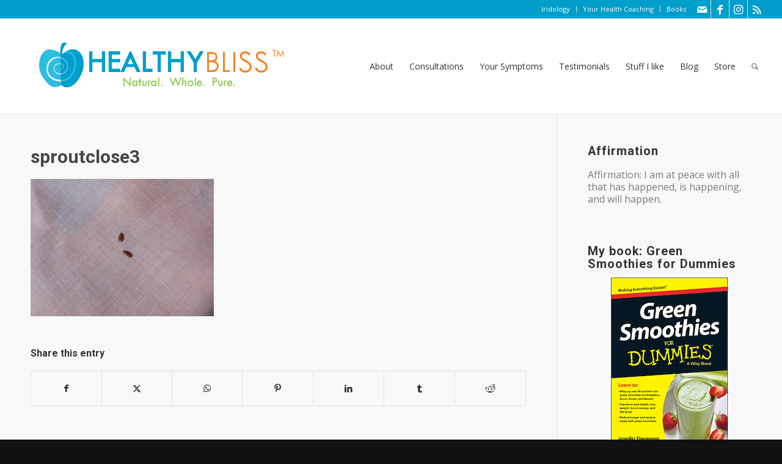

--- FILE ---
content_type: text/css
request_url: https://healthybliss.net/bliss/wp-content/uploads/hummingbird-assets/e0b9180a639442783f3a4b782c98c14e.css
body_size: 27284
content:
/**handles:avia-dynamic,avia-custom,avia-style**/
:root{--enfold-socket-color-bg:#111111;--enfold-socket-color-bg2:#000000;--enfold-socket-color-primary:#ffffff;--enfold-socket-color-secondary:#eeeeee;--enfold-socket-color-color:#eeeeee;--enfold-socket-color-meta:#888888;--enfold-socket-color-heading:#ffffff;--enfold-socket-color-border:#161616;--enfold-socket-color-constant-font:#111111;--enfold-socket-color-button-border:#dddddd;--enfold-socket-color-button-border2:#cccccc;--enfold-socket-color-iconlist:#050505;--enfold-socket-color-timeline:#050505;--enfold-socket-color-timeline-date:#020202;--enfold-socket-color-masonry:#000000;--enfold-socket-color-stripe:#ffffff;--enfold-socket-color-stripe2:#ffffff;--enfold-socket-color-stripe2nd:#ffffff;--enfold-socket-color-button-font:#111111;--enfold-footer-color-bg:#333333;--enfold-footer-color-bg2:#222222;--enfold-footer-color-primary:#aaaaaa;--enfold-footer-color-secondary:#ffffff;--enfold-footer-color-color:#aaaaaa;--enfold-footer-color-meta:#919191;--enfold-footer-color-heading:#919191;--enfold-footer-color-border:#555555;--enfold-footer-color-constant-font:#ffffff;--enfold-footer-color-button-border:#888888;--enfold-footer-color-button-border2:#dddddd;--enfold-footer-color-iconlist:#444444;--enfold-footer-color-timeline:#444444;--enfold-footer-color-timeline-date:#111111;--enfold-footer-color-masonry:#111111;--enfold-footer-color-stripe:#cccccc;--enfold-footer-color-stripe2:#bbbbbb;--enfold-footer-color-stripe2nd:#ffffff;--enfold-footer-color-button-font:#ffffff;--enfold-alternate-color-bg:#f8f8f8;--enfold-alternate-color-bg2:#f8f8f8;--enfold-alternate-color-primary:#009eca;--enfold-alternate-color-secondary:#55adbd;--enfold-alternate-color-color:#333333;--enfold-alternate-color-meta:#7C7C7C;--enfold-alternate-color-heading:#000000;--enfold-alternate-color-border:#e1e1e1;--enfold-alternate-color-constant-font:#ffffff;--enfold-alternate-color-button-border:#007ca8;--enfold-alternate-color-button-border2:#338b9b;--enfold-alternate-color-iconlist:#d0d0d0;--enfold-alternate-color-timeline:#d0d0d0;--enfold-alternate-color-timeline-date:#a0a0a0;--enfold-alternate-color-masonry:#e7e7e7;--enfold-alternate-color-stripe:#22bfec;--enfold-alternate-color-stripe2:#11afdb;--enfold-alternate-color-stripe2nd:#66bece;--enfold-alternate-color-button-font:#ffffff;--enfold-main-color-bg:#f8f8f8;--enfold-main-color-bg2:#ffffff;--enfold-main-color-primary:#2997ab;--enfold-main-color-secondary:#55adbd;--enfold-main-color-color:#232323;--enfold-main-color-meta:#7C7C7C;--enfold-main-color-heading:#333333;--enfold-main-color-border:#e1e1e1;--enfold-main-color-constant-font:#ffffff;--enfold-main-color-button-border:#077589;--enfold-main-color-button-border2:#338b9b;--enfold-main-color-iconlist:#d0d0d0;--enfold-main-color-timeline:#d0d0d0;--enfold-main-color-timeline-date:#a0a0a0;--enfold-main-color-masonry:#eeeeee;--enfold-main-color-stripe:#4bb9cd;--enfold-main-color-stripe2:#3aa8bc;--enfold-main-color-stripe2nd:#66bece;--enfold-main-color-button-font:#ffffff;--enfold-header-color-bg:#ffffff;--enfold-header-color-bg2:#fcfcfc;--enfold-header-color-primary:#2997ab;--enfold-header-color-secondary:#55adbd;--enfold-header-color-color:#333333;--enfold-header-color-meta:#808080;--enfold-header-color-heading:#000000;--enfold-header-color-border:#e1e1e1;--enfold-header-color-constant-font:#ffffff;--enfold-header-color-button-border:#077589;--enfold-header-color-button-border2:#338b9b;--enfold-header-color-iconlist:#d0d0d0;--enfold-header-color-timeline:#d0d0d0;--enfold-header-color-timeline-date:#a0a0a0;--enfold-header-color-masonry:#ebebeb;--enfold-header-color-stripe:#4bb9cd;--enfold-header-color-stripe2:#3aa8bc;--enfold-header-color-stripe2nd:#66bece;--enfold-header-color-button-font:#ffffff;--enfold-header_burger_color:inherit;--enfold-header_replacement_menu_color:inherit;--enfold-header_replacement_menu_hover_color:inherit;--enfold-font-family-theme-body:"HelveticaNeue","Helvetica Neue",Helvetica,Arial,sans-serif;--enfold-font-size-theme-content:13px;--enfold-font-size-theme-h1:34px;--enfold-font-size-theme-h2:28px;--enfold-font-size-theme-h3:20px;--enfold-font-size-theme-h4:18px;--enfold-font-size-theme-h5:16px;--enfold-font-size-theme-h6:14px}::selection{background-color:var(--enfold-main-color-primary);color:var(--enfold-main-color-bg)}html.html_boxed{background:#111 url(//healthybliss.net/bliss/wp-content/themes/enfold/images/background-images/diagonal-thin-light.png) top left repeat scroll}#top .socket_color .pullquote_boxed,#top .socket_color.fullsize .template-blog .post_delimiter,.responsive #top .socket_color .avia-testimonial,.responsive #top.avia-blank #main .socket_color.container_wrap:first-child,.socket_color,.socket_color .related_posts.av-related-style-full a,.socket_color a,.socket_color abbr,.socket_color acronym,.socket_color address,.socket_color applet,.socket_color article,.socket_color aside,.socket_color audio,.socket_color b,.socket_color big,.socket_color blockquote,.socket_color canvas,.socket_color caption,.socket_color center,.socket_color cite,.socket_color code,.socket_color dd,.socket_color del,.socket_color details,.socket_color dfn,.socket_color div,.socket_color dl,.socket_color dt,.socket_color em,.socket_color embed,.socket_color fieldset,.socket_color figcaption,.socket_color figure,.socket_color footer,.socket_color form,.socket_color h1,.socket_color h2,.socket_color h3,.socket_color h4,.socket_color h5,.socket_color h6,.socket_color header,.socket_color hgroup,.socket_color i,.socket_color iframe,.socket_color img,.socket_color ins,.socket_color kbd,.socket_color label,.socket_color legend,.socket_color li,.socket_color main,.socket_color mark,.socket_color menu,.socket_color nav,.socket_color object,.socket_color ol,.socket_color output,.socket_color p,.socket_color pre,.socket_color q,.socket_color ruby,.socket_color s,.socket_color samp,.socket_color section,.socket_color small,.socket_color span,.socket_color strike,.socket_color strong,.socket_color sub,.socket_color summary,.socket_color sup,.socket_color table,.socket_color tbody,.socket_color td,.socket_color tfoot,.socket_color th,.socket_color thead,.socket_color time,.socket_color tr,.socket_color tt,.socket_color u,.socket_color ul,.socket_color var,.socket_color video{border-color:var(--enfold-socket-color-border)}#top .socket_color .pagination a:hover,.socket_color .fallback-post-type-icon,.socket_color .rounded-container,.socket_color .small-preview{background:var(--enfold-socket-color-meta);color:var(--enfold-socket-color-bg)}.socket_color .fallback-post-type-icon.avia-svg-icon svg:first-child,.socket_color .rounded-container .avia-svg-icon svg:first-child,.socket_color .small-preview .avia-svg-icon svg:first-child{fill:var(--enfold-socket-color-bg);stroke:var(--enfold-socket-color-bg)}#top .socket_color .av-force-default-color,.socket_color .av-catalogue-item,.socket_color .av-default-color,.socket_color .wp-playlist,.socket_color .wp-playlist-item .wp-playlist-caption{color:var(--enfold-socket-color-color)}#top .socket_color .av-related-style-full .related-format-icon,.grid-entry .socket_color .avia-arrow,.socket_color,.socket_color #js_sort_items,.socket_color .ajax_controlls a,.socket_color .av-hotspot-fallback-tooltip-count,.socket_color .av-hotspot-fallback-tooltip-inner,.socket_color .av-share-box ul,.socket_color .avia-gallery img,.socket_color .avia-gallery-big,.socket_color .first-quote,.socket_color .gravatar img.socket_color .hr_content,.socket_color .grid-content,.socket_color .grid-entry-title,.socket_color .news-thumb,.socket_color .post-format-icon,.socket_color .related-format-icon,.socket_color .related_image_wrap,.socket_color .related_posts.av-related-style-full a:hover,.socket_color .site-background,.socket_color .toggler,.socket_color .toggler.activeTitle:hover,.socket_color .tweet-text.avatar_no,.socket_color.avia-fullwidth-portfolio .pagination .current,.socket_color.avia-fullwidth-portfolio .pagination a,.socket_color.inner-entry{background-color:var(--enfold-socket-color-bg);color:var(--enfold-socket-color-color)}#top .socket_color .avia-slider-testimonials.av-slideshow-ui .avia-slideshow-arrows a.avia-svg-icon svg:first-child,.socket_color .ajax_controlls a.avia-svg-icon svg:first-child,.socket_color .av-share-box ul li svg:first-child,.socket_color .avia-svg-icon svg:first-child{stroke:var(--enfold-socket-color-color);fill:var(--enfold-socket-color-color)}.socket_color .avia-fold-unfold-section .av-fold-unfold-container::after{background:linear-gradient(to bottom,rgba(17,17,17,0),#111)}.socket_color .avia-fold-unfold-section .av-fold-button-container:not(.avia-button),.socket_color.avia-fold-unfold-section .av-fold-button-container:not(.avia-button){color:var(--enfold-socket-color-color)}.socket_color .avia-fold-unfold-section .av-fold-button-container.fold-button{background:var(--enfold-socket-color-bg);border-color:var(--enfold-socket-color-border)}.socket_color .avia-curtain-reveal-overlay{background:var(--enfold-socket-color-bg)}.socket_color .avia-icon-circles-icon{background:var(--enfold-socket-color-bg);border-color:var(--enfold-socket-color-border);color:var(--enfold-socket-color-color)}.socket_color .avia-icon-circles-icon.avia-svg-icon svg:first-child{fill:var(--enfold-socket-color-color);stroke:var(--enfold-socket-color-color)}.socket_color .avia-icon-circles-icon.active{background:var(--enfold-socket-color-secondary);border-color:var(--enfold-socket-color-secondary);color:var(--enfold-socket-color-bg)}.socket_color .avia-icon-circles-icon.avia-svg-icon.active svg:first-child{fill:var(--enfold-socket-color-bg);stroke:var(--enfold-socket-color-bg)}.socket_color .avia-icon-circles-icon-text{color:var(--enfold-socket-color-color);background:var(--enfold-socket-color-bg)}#top .socket_color .av-no-image-slider h2 a,#top .socket_color .av-related-style-full .av-related-title,.socket_color .asc_count,.socket_color .av-default-style .av-countdown-cell-inner .av-countdown-time,.socket_color .av-default-style.av-countdown-timer.av-flip-clock .flip-clock__card .flip-clock-counter,.socket_color .av-default-style.av-countdown-timer.av-flip-numbers .card__back.card-time-color::before,.socket_color .av-default-style.av-countdown-timer.av-flip-numbers .card__bottom.card-time-color,.socket_color .av-default-style.av-countdown-timer.av-flip-numbers .card__top.card-time-color,.socket_color .av-small-bar .avia-progress-bar .progressbar-title-wrap,.socket_color .avia-testimonial-content strong,.socket_color .heading,.socket_color .heading-color,.socket_color .pagination .current,.socket_color .pagination a:hover,.socket_color .sidebar .current-menu-item>a,.socket_color .sidebar .current_page_item>a,.socket_color .tab_content strong,.socket_color .tab_content strong a,.socket_color .toggle_content strong,.socket_color .toggle_content strong a,.socket_color .wp-playlist-item-meta.wp-playlist-item-title,.socket_color a.iconbox_icon:hover,.socket_color div .news-headline .news-title,.socket_color h1,.socket_color h2,.socket_color h3,.socket_color h4,.socket_color h5,.socket_color h6,.socket_color strong.avia-testimonial-name{color:var(--enfold-socket-color-heading)}.socket_color .av-special-heading .avia-svg-icon svg:first-child,.socket_color .heading .avia-svg-icon svg:first-child,.socket_color .iconbox_icon.heading-color.avia-svg-icon svg:first-child,.socket_color a.iconbox_icon.avia-svg-icon:hover svg:first-child{fill:var(--enfold-socket-color-heading);stroke:var(--enfold-socket-color-heading)}.socket_color .av-countdown-timer.av-events-countdown a .av-countdown-time-label{color:var(--enfold-socket-color-color)}#top .socket_color .extra-mini-title,.grid-entry-excerpt,.html_modern-blog #top div .socket_color .blog-categories a,.html_modern-blog #top div .socket_color .blog-categories a:hover,.socket_color #js_sort_items a,.socket_color .av-catalogue-content,.socket_color .av-magazine .av-magazine-entry-icon,.socket_color .av-magazine-time,.socket_color .av-sort-by-term a,.socket_color .avia-testimonial-subtitle,.socket_color .comment-text,.socket_color .commentmetadata a,.socket_color .meta-color,.socket_color .meta-heading>*,.socket_color .minor-meta,.socket_color .minor-meta a,.socket_color .news-time,.socket_color .pagination a,.socket_color .pagination span,.socket_color .phone-info,.socket_color .phone-info a,.socket_color .post_nav a,.socket_color .side-container-inner,.socket_color .sidebar,.socket_color .sidebar a,.socket_color .slide-meta,.socket_color .slide-meta a,.socket_color .social_bookmarks a,.socket_color .taglist,.socket_color .taglist a,.socket_color .team-member-job-title,.socket_color .team-social a,.socket_color .text-sep,.socket_color .tweet-text.avatar_no .tweet-time,.socket_color .wp-playlist-item-length,.socket_color blockquote{color:var(--enfold-socket-color-meta)}.socket_color .meta-heading .avia-svg-icon svg:first-child,.socket_color .social_bookmarks .avia-svg-icon a svg:first-child,.socket_color .team-social a.avia-svg-icon svg:first-child{stroke:var(--enfold-socket-color-meta);fill:var(--enfold-socket-color-meta)}.socket_color .team-social a.avia-svg-icon:hover svg:first-child{stroke:var(--enfold-socket-color-secondary);fill:var(--enfold-socket-color-secondary)}.socket_color .special-heading-inner-border{border-color:var(--enfold-socket-color-color)}.socket_color .meta-heading .special-heading-inner-border{border-color:var(--enfold-socket-color-meta)}#top .socket_color .av-no-color.av-icon-style-border a.av-icon-char,.html_elegant-blog #top .socket_color .blog-categories a,.html_elegant-blog #top .socket_color .blog-categories a:hover,.socket_color #commentform .required,.socket_color #js_sort_items a.active_sort,.socket_color #js_sort_items a:hover,.socket_color .av-sort-by-term a.active_sort,.socket_color .special_amp,.socket_color .taglist a.activeFilter,.socket_color .widget_first,.socket_color a,.socket_color b,.socket_color b a,.socket_color strong,.socket_color strong a{color:var(--enfold-socket-color-primary)}#top .socket_color .av-no-color.av-icon-style-border a.av-icon-char svg:first-child,.socket_color a.avia-button .avia-svg-icon svg:first-child,.socket_color a.more-link .avia-svg-icon svg:first-child{stroke:var(--enfold-socket-color-primary);fill:var(--enfold-socket-color-primary)}.socket_color .template-search a.news-content:hover,.socket_color .wp-playlist-item .wp-playlist-caption:hover,.socket_color a:hover,.socket_color h1 a:hover,.socket_color h2 a:hover,.socket_color h3 a:hover,.socket_color h4 a:hover,.socket_color h5 a:hover,.socket_color h6 a:hover{color:var(--enfold-socket-color-secondary)}.socket_color a.more-link:hover .avia-svg-icon svg:first-child{stroke:var(--enfold-socket-color-secondary);fill:var(--enfold-socket-color-secondary)}#top .socket_color .av-open-submenu.av-subnav-menu li>ul a:hover,.responsive #top .socket_color .av-open-submenu.av-subnav-menu>li>a:hover,.socket_color #submit,.socket_color .av-colored-style .av-countdown-cell-inner,.socket_color .av_dropcap2,.socket_color .avia-color-theme-color,.socket_color .avia-color-theme-color:hover,.socket_color .avia-data-table th.avia-highlight-col,.socket_color .avia-menu-fx,.socket_color .avia-menu-fx .avia-arrow,.socket_color .comment-count,.socket_color .iconbox_top a.iconbox_icon:hover,.socket_color .image-overlay .image-overlay-inside:before,.socket_color .primary-background,.socket_color .primary-background a,.socket_color .small-preview:hover,.socket_color .wc-block-components-button:not(.is-link),.socket_color input[type=submit],.socket_color.iconbox_top .iconbox_icon,div .socket_color .button{background-color:var(--enfold-socket-color-primary);color:var(--enfold-socket-color-constant-font);border-color:var(--enfold-socket-color-button-border)}.socket_color #searchform .av_searchform_search.avia-svg-icon svg:first-child{fill:var(--enfold-socket-color-constant-font);stroke:var(--enfold-socket-color-constant-font)}.socket_color .av_searchform_wrapper .av-search-icon:not(.av-input-field-icon){color:var(--enfold-socket-color-constant-font)}.socket_color .av_searchform_wrapper .av-search-icon.avia-svg-icon:not(.av-input-field-icon) svg:first-child{fill:var(--enfold-socket-color-constant-font);stroke:var(--enfold-socket-color-constant-font)}.socket_color a.avia-button:hover .avia-svg-icon svg:first-child{fill:var(--enfold-socket-color-secondary);stroke:var(--enfold-socket-color-secondary)}.socket_color .iconbox_top a.iconbox_icon.avia-svg-icon:hover svg:first-child,.socket_color.iconbox_top .iconbox_icon.avia-svg-icon svg:first-child{fill:var(--enfold-socket-color-constant-font);stroke:var(--enfold-socket-color-constant-font)}.socket_color .av-colored-style.av-countdown-timer.av-flip-clock .flip-clock-counter,.socket_color .av-colored-style.av-countdown-timer.av-flip-numbers .card__back::after,.socket_color .av-colored-style.av-countdown-timer.av-flip-numbers .card__back::before,.socket_color .av-colored-style.av-countdown-timer.av-flip-numbers .card__bottom,.socket_color .av-colored-style.av-countdown-timer.av-flip-numbers .card__top{background-color:var(--enfold-socket-color-primary);color:var(--enfold-socket-color-constant-font)}#top #wrap_all .socket_color .av-menu-button-colored>a .avia-menu-text{background-color:var(--enfold-socket-color-primary);color:var(--enfold-socket-color-constant-font);border-color:var(--enfold-socket-color-primary)}#top #wrap_all .socket_color .av-menu-button-colored>a .avia-menu-text:after{background-color:var(--enfold-socket-color-button-border)}#top .socket_color .mobile_menu_toggle{color:var(--enfold-socket-color-primary);background:var(--enfold-socket-color-bg)}#top .socket_color .mobile_menu_toggle .avia-svg-icon svg:first-child{fill:var(--enfold-socket-color-primary);stroke:var(--enfold-socket-color-primary)}#top .socket_color .av-menu-mobile-active .av-subnav-menu>li>a:before{color:var(--enfold-socket-color-primary)}#top .socket_color .av-open-submenu.av-subnav-menu>li>a:hover:before{color:var(--enfold-socket-color-bg)}.socket_color #submit:hover,.socket_color .ajax_controlls a:hover,.socket_color .big_button:hover,.socket_color .button:hover,.socket_color .contentSlideControlls a:hover,.socket_color input[type=submit]:hover{background-color:var(--enfold-socket-color-secondary);color:var(--enfold-socket-color-bg);border-color:var(--enfold-socket-color-button-border2)}.socket_color #searchform .av_searchform_search.avia-svg-icon svg:first-child:hover{fill:var(--enfold-socket-color-bg);stroke:var(--enfold-socket-color-bg)}.socket_color #searchform .av_searchform_search.avia-svg-icon:hover~#searchsubmit{background-color:var(--enfold-socket-color-secondary);border-color:var(--enfold-socket-color-button-border2)}.socket_color .ajax_controlls a.avia-svg-icon:hover svg:first-child{fill:var(--enfold-socket-color-bg);stroke:var(--enfold-socket-color-bg)}.socket_color .avia-toc-style-elegant a.avia-toc-level-0:after,.socket_color .avia-toc-style-elegant a.avia-toc-level-0:last-child:after,.socket_color .avia-toc-style-elegant a:first-child:after{background-color:var(--enfold-socket-color-bg);border-color:var(--enfold-socket-color-secondary)}.socket_color .avia-toc-style-elegant a.avia-toc-level-0 span:after,.socket_color .avia-toc-style-elegant a:first-child span:after{background-color:var(--enfold-socket-color-bg)}.socket_color .avia-toc-style-elegant a.avia-toc-level-0:hover span:after,.socket_color .avia-toc-style-elegant a:first-child:hover span:after{border-color:var(--enfold-socket-color-secondary)}.socket_color .avia-toc-style-elegant a:before{border-color:var(--enfold-socket-color-border)}.socket_color .avia-toc-style-elegant a.avia-toc-level-0:after,.socket_color .avia-toc-style-elegant a:first-child:after{border-color:var(--enfold-socket-color-secondary);background-color:var(--enfold-socket-color-bg)}.socket_color .avia-toc-style-elegant a:last-child:after{background-color:var(--enfold-socket-color-border)}.socket_color .timeline-bullet{background-color:var(--enfold-socket-color-border);border-color:var(--enfold-socket-color-bg)}#top .socket_color .av-minimal-toggle .toggler,.socket_color .av-boxed-grid-style .avia-testimonial,.socket_color .av-catalogue-list li:hover,.socket_color .av-magazine .av-magazine-entry-icon,.socket_color .av_promobox,.socket_color .avia-content-slider .slide-image,.socket_color .avia-form-error,.socket_color .avia-form-success,.socket_color .avia-slider-testimonials .avia-testimonial-content,.socket_color .avia-slideshow-fixed-height>li,.socket_color .avia-testimonial-arrow-wrap .avia-arrow,.socket_color .aviaccordion-slide,.socket_color .container_wrap_meta,.socket_color .isotope-item.special_av_fullwidth .av_table_col.portfolio-grid-image,.socket_color .news-thumb,.socket_color .pagination .current,.socket_color .pagination a,.socket_color .portfolio-preview-content,.socket_color .portfolio-preview-content .avia-arrow,.socket_color .related_posts.av-related-style-full a,.socket_color .related_posts_default_image,.socket_color .search-result-counter,.socket_color .toggle_content,.socket_color .toggler:hover,.socket_color .widget_nav_menu ul:first-child>.current-menu-ancestor,.socket_color .widget_nav_menu ul:first-child>.current-menu-item,.socket_color .widget_nav_menu ul:first-child>.current_page_item,.socket_color .wp-playlist,.socket_color table,.socket_color.avia-fullwidth-portfolio .pagination,.socket_color.iconbox_top .iconbox_content{background:var(--enfold-socket-color-bg2)}#top .socket_color .post_timeline li:hover .timeline-bullet{background-color:var(--enfold-socket-color-secondary)}.socket_color .av-no-color.av-icon-style-border a.av-icon-char,.socket_color .avia-bullet,.socket_color blockquote{border-color:var(--enfold-socket-color-primary)}.html_header_top #top .socket_color .avia_mega_div>.sub-menu,.html_header_top .socket_color .main_menu ul:first-child>li>ul{border-top-color:var(--enfold-socket-color-primary)}#top .socket_color.title_container .main-title,#top .socket_color.title_container .main-title a,.socket_color .breadcrumb,.socket_color .breadcrumb a{color:var(--enfold-socket-color-color)}#top .socket_color .av-related-style-full a:hover .related-format-icon,.socket_color .av-default-style .av-countdown-cell-inner,.socket_color .av-default-style.av-countdown-timer.av-flip-clock .flip-clock-counter,.socket_color .av-default-style.av-countdown-timer.av-flip-numbers .card__back::after,.socket_color .av-default-style.av-countdown-timer.av-flip-numbers .card__back::before,.socket_color .av-default-style.av-countdown-timer.av-flip-numbers .card__bottom,.socket_color .av-default-style.av-countdown-timer.av-flip-numbers .card__top,.socket_color .av-icon-display{background-color:var(--enfold-socket-color-bg2);color:var(--enfold-socket-color-meta)}.socket_color .av-icon-display.avia-svg-icon svg:first-child{fill:var(--enfold-socket-color-meta);stroke:var(--enfold-socket-color-meta)}.socket_color .av-masonry-entry:hover .av-icon-display{background-color:var(--enfold-socket-color-primary);color:var(--enfold-socket-color-constant-font);border-color:var(--enfold-socket-color-button-border)}.socket_color .av-masonry-entry:hover .av-icon-display.avia-svg-icon svg:first-child{fill:var(--enfold-socket-color-constant-font);stroke:var(--enfold-socket-color-constant-font)}#top .socket_color .av-masonry-entry.format-quote:hover .av-icon-display{color:var(--enfold-socket-color-primary)}#top .socket_color .av-masonry-entry.format-quote:hover .av-icon-display.avia-svg-icon svg:first-child{fill:var(--enfold-socket-color-primary);stroke:var(--enfold-socket-color-primary)}.socket_color input::placeholder,.socket_color textarea::placeholder{color:var(--enfold-socket-color-meta);opacity:.5}.socket_color .av-subnav-menu a,.socket_color .av-subnav-menu>li ul,.socket_color .avia_mega_div,.socket_color .header_bg,.socket_color .main_menu .menu ul li a,.socket_color .main_menu ul ul,.socket_color .pointer_arrow_wrap .pointer_arrow{background-color:var(--enfold-socket-color-bg);color:var(--enfold-socket-color-meta)}.socket_color .av-subnav-menu ul a:focus,.socket_color .av-subnav-menu ul a:hover,.socket_color .main_menu .menu ul li a:focus,.socket_color .main_menu .menu ul li a:hover{background-color:var(--enfold-socket-color-bg2)}#top .socket_color .main_menu .menu ul .current-menu-item>a,#top .socket_color .main_menu .menu ul .current_page_item>a,#top .socket_color .sub_menu li ul a,.socket_color .main_menu ul:first-child>li>a,.socket_color .sub_menu>div>ul>li>a,.socket_color .sub_menu>ul>li>a{color:var(--enfold-socket-color-meta)}.socket_color .main_menu ul:first-child>li>a svg:first-child{stroke:var(--enfold-socket-color-meta);fill:var(--enfold-socket-color-meta)}.socket_color .main_menu ul:first-child>li>a:focus svg:first-child,.socket_color .main_menu ul:first-child>li>a:hover svg:first-child{stroke:var(--enfold-socket-color-color);fill:var(--enfold-socket-color-color)}#top .socket_color .main_menu .menu ul li>a:focus,#top .socket_color .main_menu .menu ul li>a:hover{color:var(--enfold-socket-color-color)}.socket_color .av-subnav-menu a:focus,.socket_color .av-subnav-menu a:hover,.socket_color .main_menu ul:first-child>li a:focus,.socket_color .main_menu ul:first-child>li a:hover,.socket_color .main_menu ul:first-child>li.active-parent-item>a,.socket_color .main_menu ul:first-child>li.current-menu-item>a,.socket_color .main_menu ul:first-child>li.current_page_item>a{color:var(--enfold-socket-color-color)}#top .socket_color .main_menu .menu .avia_mega_div ul .current-menu-item>a{color:var(--enfold-socket-color-primary)}.socket_color .sub_menu>div>ul>li>a:focus,.socket_color .sub_menu>div>ul>li>a:hover,.socket_color .sub_menu>ul>li>a:focus,.socket_color .sub_menu>ul>li>a:hover{color:var(--enfold-socket-color-color)}#top .socket_color .sub_menu ul li a:focus,#top .socket_color .sub_menu ul li a:hover,.socket_color .sub_menu ul:first-child>li.active-parent-item>a,.socket_color .sub_menu ul:first-child>li.current-menu-item>a,.socket_color .sub_menu ul:first-child>li.current_page_item>a{color:var(--enfold-socket-color-color)}#top .socket_color .sub_menu li li a:focus,#top .socket_color .sub_menu li li a:hover,.socket_color #payment,.socket_color .sub_menu li ul a,.socket_color .sub_menu ul,.socket_color .sub_menu ul li{background-color:var(--enfold-socket-color-bg)}.html_bottom_nav_header.html_logo_center #top #menu-item-search>a,.socket_color#header .avia_mega_div>.sub-menu.avia_mega_hr{border-color:var(--enfold-socket-color-border)}#top .socket_color .widget_nav_menu ul li a:focus,#top .socket_color .widget_pages ul li a:focus{color:var(--enfold-socket-color-secondary)}@media only screen and (max-width:767px){#top #wrap_all .av_header_transparency{background-color:var(--enfold-socket-color-bg);color:var(--enfold-socket-color-color);border-color:var(--enfold-socket-color-border)}#top #wrap_all .av_header_transparency .avia-svg-icon svg:first-child{stroke:var(--enfold-socket-color-color);fill:var(--enfold-socket-color-color)}}@media only screen and (max-width:989px){.html_mobile_menu_tablet #top #wrap_all .av_header_transparency{background-color:var(--enfold-socket-color-bg);color:var(--enfold-socket-color-color);border-color:var(--enfold-socket-color-border)}.html_mobile_menu_tablet #top #wrap_all .av_header_transparency .avia-svg-icon svg:first-child{stroke:var(--enfold-socket-color-color);fill:var(--enfold-socket-color-color)}}.socket_color .avia-tt,.socket_color .avia-tt .avia-arrow{background-color:var(--enfold-socket-color-bg);color:var(--enfold-socket-color-meta)}.socket_color .av_ajax_search_image{background-color:var(--enfold-socket-color-primary);color:var(--enfold-socket-color-bg)}.socket_color .av_ajax_search_image.avia-svg-icon svg:first-child{stroke:var(--enfold-socket-color-bg);fill:var(--enfold-socket-color-bg)}.socket_color .ajax_search_excerpt{color:var(--enfold-socket-color-meta)}.socket_color .av_ajax_search_title{color:var(--enfold-socket-color-heading)}.socket_color .ajax_load{background-color:var(--enfold-socket-color-primary)}.socket_color .av_searchsubmit_wrapper{background-color:var(--enfold-socket-color-primary)}#top .socket_color .avia-color-theme-color{color:var(--enfold-socket-color-button-font);border-color:var(--enfold-socket-color-button-border)}#top .socket_color .avia-color-theme-color .avia-svg-icon svg:first-child{fill:var(--enfold-socket-color-button-font);stroke:var(--enfold-socket-color-button-font)}.socket_color .avia-color-theme-color-subtle{background-color:var(--enfold-socket-color-bg2);color:var(--enfold-socket-color-color)}#top .socket_color .avia-color-theme-color-subtle .avia-svg-icon svg:first-child{fill:var(--enfold-socket-color-color);stroke:var(--enfold-socket-color-color)}.socket_color .avia-color-theme-color-subtle:hover{background-color:var(--enfold-socket-color-bg);color:var(--enfold-socket-color-heading)}#top .socket_color .avia-color-theme-color-subtle:hover .avia-svg-icon svg:first-child{fill:var(--enfold-socket-color-heading);stroke:var(--enfold-socket-color-heading)}#top .socket_color .avia-color-theme-color-highlight{color:var(--enfold-socket-color-button-font);border-color:var(--enfold-socket-color-secondary);background-color:var(--enfold-socket-color-secondary)}#top .socket_color .avia-color-theme-color-highlight .avia-svg-icon svg:first-child{fill:var(--enfold-socket-color-button-font);stroke:var(--enfold-socket-color-button-font)}#top .socket_color .avia-font-color-theme-color,#top .socket_color .avia-font-color-theme-color-hover:hover{color:var(--enfold-socket-color-button-font)}#top .socket_color .avia-font-color-theme-color .avia-svg-icon svg:first-child,#top .socket_color .avia-font-color-theme-color-hover:hover .avia-svg-icon svg:first-child{fill:var(--enfold-socket-color-button-font);stroke:var(--enfold-socket-color-button-font)}.socket_color .avia-font-color-theme-color-subtle{color:var(--enfold-socket-color-color)}.socket_color .avia-font-color-theme-color-subtle .avia-svg-icon svg:first-child{fill:var(--enfold-socket-color-color);stroke:var(--enfold-socket-color-color)}.socket_color .avia-font-color-theme-color-subtle-hover:hover{color:var(--enfold-socket-color-heading)}.socket_color .avia-font-color-theme-color-subtle-hover:hover .avia-svg-icon svg:first-child{fill:var(--enfold-socket-color-heading);stroke:var(--enfold-socket-color-heading)}#top .socket_color .avia-font-color-theme-color-highlight,#top .socket_color .avia-font-color-theme-color-highlight-hover:hover{color:var(--enfold-socket-color-button-font)}#top .socket_color .avia-font-color-theme-color-highlight .avia-svg-icon svg:first-child,#top .socket_color .avia-font-color-theme-color-highlight-hover:hover .avia-svg-icon svg:first-child{fill:var(--enfold-socket-color-button-font);stroke:var(--enfold-socket-color-button-font)}.socket_color .avia-icon-list .iconlist_icon{background-color:var(--enfold-socket-color-iconlist)}.socket_color .avia-icon-list .iconlist-timeline{border-color:var(--enfold-socket-color-border)}.socket_color .iconlist_content{color:var(--enfold-socket-color-meta)}.socket_color .avia-timeline .milestone_icon{background-color:var(--enfold-socket-color-timeline)}.socket_color .avia-timeline .milestone_inner{background-color:var(--enfold-socket-color-timeline)}.socket_color .avia-timeline{border-color:var(--enfold-socket-color-timeline)}.socket_color .av-milestone-icon-wrap:after{border-color:var(--enfold-socket-color-timeline)}.socket_color .avia-timeline .av-milestone-date{color:var(--enfold-socket-color-timeline-date)}.socket_color .avia-timeline .av-milestone-date span{background-color:var(--enfold-socket-color-timeline)}.socket_color .avia-timeline-horizontal .av-milestone-content-wrap footer{background-color:var(--enfold-socket-color-timeline)}.socket_color .av-timeline-nav a{background-color:var(--enfold-socket-color-timeline)}#top .socket_color .input-text,#top .socket_color input[type=email],#top .socket_color input[type=input],#top .socket_color input[type=number],#top .socket_color input[type=password],#top .socket_color input[type=search],#top .socket_color input[type=tel],#top .socket_color input[type=text],#top .socket_color input[type=url],#top .socket_color select,#top .socket_color textarea{border-color:var(--enfold-socket-color-border);background-color:var(--enfold-socket-color-bg2);color:var(--enfold-socket-color-meta);font-family:inherit}#top .socket_color .invers-color .input-text,#top .socket_color .invers-color input[type=email],#top .socket_color .invers-color input[type=input],#top .socket_color .invers-color input[type=number],#top .socket_color .invers-color input[type=password],#top .socket_color .invers-color input[type=search],#top .socket_color .invers-color input[type=tel],#top .socket_color .invers-color input[type=text],#top .socket_color .invers-color input[type=url],#top .socket_color .invers-color select,#top .socket_color .invers-color textarea{background-color:var(--enfold-socket-color-bg)}.socket_color .required{color:var(--enfold-socket-color-primary)}.socket_color .av-masonry{background-color:var(--enfold-socket-color-masonry)}.socket_color .av-masonry-outerimage-container,.socket_color .av-masonry-pagination,.socket_color .av-masonry-pagination:hover{background-color:var(--enfold-socket-color-bg)}#top .socket_color .container .av-masonry-load-more,#top .socket_color .container .av-masonry-sort,.socket_color .container .av-inner-masonry-content,.socket_color .container .av-masonry-entry .avia-arrow{background-color:var(--enfold-socket-color-bg2)}.socket_color .hr-short .hr-inner,.socket_color .hr-short .hr-inner-style{background-color:var(--enfold-socket-color-bg)}div .socket_color .tabcontainer .active_tab,div .socket_color .tabcontainer .active_tab_content{background-color:var(--enfold-socket-color-bg2);color:var(--enfold-socket-color-color)}div .socket_color .tabcontainer .active_tab .tab_icon.avia-svg-icon svg:first-child{fill:var(--enfold-socket-color-color);stroke:var(--enfold-socket-color-color)}.responsive.js_active #top .socket_color .avia_combo_widget .top_tab .tab{border-top-color:var(--enfold-socket-color-border)}#top .socket_color .tabcontainer .tab.active_tab,#top .socket_color .tabcontainer .tab:hover,.socket_color .template-archives .tabcontainer a{color:var(--enfold-socket-color-color)}#top .socket_color .tabcontainer .tab.active_tab .tab_icon.avia-svg-icon svg:first-child,#top .socket_color .tabcontainer .tab:hover .tab_icon.avia-svg-icon svg:first-child{fill:var(--enfold-socket-color-color);stroke:var(--enfold-socket-color-color)}.socket_color .template-archives .tabcontainer a:hover{color:var(--enfold-socket-color-secondary)}.socket_color .sidebar_tab_icon{background-color:var(--enfold-socket-color-border)}#top .socket_color .sidebar_active_tab .sidebar_tab_icon{background-color:var(--enfold-socket-color-primary)}.socket_color .sidebar_tab:hover .sidebar_tab_icon{background-color:var(--enfold-socket-color-secondary)}.socket_color .sidebar_tab,.socket_color .tabcontainer .tab{color:var(--enfold-socket-color-meta)}.socket_color div .sidebar_active_tab,div .socket_color .tabcontainer.noborder_tabs .active_tab,div .socket_color .tabcontainer.noborder_tabs .active_tab_content{color:var(--enfold-socket-color-color);background-color:var(--enfold-socket-color-bg)}#top .socket_color .avia-smallarrow-slider .avia-slideshow-dots a{background-color:var(--enfold-socket-color-bg2)}#top .socket_color .avia-smallarrow-slider .avia-slideshow-dots a.active,#top .socket_color .avia-smallarrow-slider .avia-slideshow-dots a:hover{background-color:var(--enfold-socket-color-meta)}@media only screen and (max-width:767px){.responsive #top .socket_color .tabcontainer .active_tab{background-color:var(--enfold-socket-color-secondary);color:var(--enfold-socket-color-constant-font)}.responsive #top .socket_color .tabcontainer{border-color:var(--enfold-socket-color-border)}.responsive #top .socket_color .active_tab_content{background-color:var(--enfold-socket-color-bg2)}}#top .socket_color .avia-data-table.avia_pricing_minimal th,.socket_color .avia-data-table .avia-heading-row .avia-desc-col,.socket_color .avia-data-table .avia-highlight-col,.socket_color .pricing-table>li:nth-child(2n),.socket_color tr:nth-child(2n),body .socket_color .pricing-table.avia-desc-col li{background-color:var(--enfold-socket-color-bg);color:var(--enfold-socket-color-color)}#top .socket_color .avia-data-table.avia_pricing_minimal td,.socket_color .pricing-table>li:nth-child(2n),.socket_color table caption,.socket_color tr:nth-child(2n){color:var(--enfold-socket-color-meta)}.socket_color .pricing-extra,.socket_color .pricing-table>li:nth-child(odd),.socket_color tr:nth-child(odd){background:var(--enfold-socket-color-bg2)}.socket_color .pricing-table li.avia-heading-row,.socket_color .pricing-table li.avia-pricing-row,.socket_color .pricing-table li.avia-pricing-row .pricing-extra{background-color:var(--enfold-socket-color-primary);color:var(--enfold-socket-color-constant-font);border-color:var(--enfold-socket-color-stripe)}.socket_color .pricing-table li.avia-heading-row,.socket_color .pricing-table li.avia-heading-row .pricing-extra{background-color:var(--enfold-socket-color-stripe2);color:var(--enfold-socket-color-constant-font);border-color:var(--enfold-socket-color-stripe)}.socket_color .pricing-table.avia-desc-col .avia-heading-row,.socket_color .pricing-table.avia-desc-col .avia-pricing-row{border-color:var(--enfold-socket-color-border)}.socket_color .theme-color-bar .bar{background:var(--enfold-socket-color-primary)}.socket_color .av-striped-bar .theme-color-bar .bar,.socket_color .button.av-sending-button,.socket_color .mejs-controls .mejs-horizontal-volume-slider .mejs-horizontal-volume-current,.socket_color .mejs-controls .mejs-time-rail .mejs-time-current,.socket_color .mejs-controls .mejs-volume-button .mejs-volume-slider .mejs-volume-current{background:var(--enfold-socket-color-primary)}body .socket_color .mejs-controls .mejs-time-rail .mejs-time-float{background:var(--enfold-socket-color-primary);color:#fff}body .socket_color .mejs-controls .mejs-time-rail .mejs-time-float-corner{border:solid 4px var(--enfold-socket-color-primary);border-color:var(--enfold-socket-color-primary) transparent transparent transparent}.socket_color .progress{background-color:var(--enfold-socket-color-bg2)}.socket_color .av_searchform_element_results .av_ajax_search_entry,.socket_color .av_searchform_element_results .av_ajax_search_title,.socket_color.av_searchform_element_results .av_ajax_search_entry,.socket_color.av_searchform_element_results .av_ajax_search_title{color:var(--enfold-socket-color-primary)}.socket_color .av_searchform_element_results .ajax_search_excerpt,.socket_color.av_searchform_element_results .ajax_search_excerpt{color:var(--enfold-socket-color-meta)}.socket_color .av_searchform_element_results .av_ajax_search_image,.socket_color.av_searchform_element_results .av_ajax_search_image{color:var(--enfold-socket-color-meta)}.socket_color .button.av-sending-button{background:var(--enfold-socket-color-secondary);background-image:linear-gradient(-45deg,var(--enfold-socket-color-secondary) 25%,var(--enfold-socket-color-stripe2nd) 25%,var(--enfold-socket-color-stripe2nd) 50%,var(--enfold-socket-color-secondary) 50%,var(--enfold-socket-color-secondary) 75%,var(--enfold-socket-color-stripe2nd) 75%,var(--enfold-socket-color-stripe2nd));border-color:var(--enfold-socket-color-secondary)}.socket_color span.bbp-admin-links a{color:var(--enfold-socket-color-primary)}.socket_color span.bbp-admin-links a:hover{color:var(--enfold-socket-color-secondary)}#top .socket_color .bbp-body .sticky .page-numbers,#top .socket_color .bbp-body .super-sticky .page-numbers,#top .socket_color .bbp-pagination-links a:hover,#top .socket_color .bbp-pagination-links span.current,#top .socket_color .bbp-reply-content,#top .socket_color .bbp-topic-content{background:var(--enfold-socket-color-bg)}#top .socket_color .bbp-body .page-numbers,#top .socket_color .bbp-forum-content ul.sticky,#top .socket_color .bbp-forums .bbp-header,#top .socket_color .bbp-topics .bbp-header,#top .socket_color .bbp-topics ul.sticky,#top .socket_color .bbp-topics ul.super-sticky,#top .socket_color .bbp-topics-front ul.super-sticky{background-color:var(--enfold-socket-color-bg2)}#top .socket_color .bbp-author-ip,#top .socket_color .bbp-author-role,#top .socket_color .bbp-meta,#top .socket_color .bbp-pagination-count,#top .socket_color .bbp-topics .bbp-body .bbp-topic-title:before{color:var(--enfold-socket-color-meta)}#top .socket_color .bbp-admin-links{color:var(--enfold-socket-color-border)}.avia_transform .forum-search .socket_color .bbp-reply-author:before,.avia_transform .forum-search .socket_color .bbp-topic-author:before,.avia_transform .socket_color .bbp-replies .bbp-reply-author:before,.socket_color #bbpress-forums li.bbp-body ul.forum,.socket_color #bbpress-forums li.bbp-body ul.topic{background-color:var(--enfold-socket-color-bg);border-color:var(--enfold-socket-color-border)}#top .socket_color .bbp-author-name{color:var(--enfold-socket-color-heading)}.socket_color .widget_display_stats dd,.socket_color .widget_display_stats dt{background-color:var(--enfold-socket-color-bg2)}#av-cookie-consent-badge,#scroll-top-link,html{background-color:var(--enfold-socket-color-bg)}#av-cookie-consent-badge,#scroll-top-link{color:var(--enfold-socket-color-color);border:1px solid var(--enfold-socket-color-border)}#av-cookie-consent-badge.avia-svg-icon svg:first-child,#scroll-top-link.avia-svg-icon svg:first-child{stroke:var(--enfold-socket-color-color);fill:var(--enfold-socket-color-color)}#top .footer_color .pullquote_boxed,#top .footer_color.fullsize .template-blog .post_delimiter,.footer_color,.footer_color .related_posts.av-related-style-full a,.footer_color a,.footer_color abbr,.footer_color acronym,.footer_color address,.footer_color applet,.footer_color article,.footer_color aside,.footer_color audio,.footer_color b,.footer_color big,.footer_color blockquote,.footer_color canvas,.footer_color caption,.footer_color center,.footer_color cite,.footer_color code,.footer_color dd,.footer_color del,.footer_color details,.footer_color dfn,.footer_color div,.footer_color dl,.footer_color dt,.footer_color em,.footer_color embed,.footer_color fieldset,.footer_color figcaption,.footer_color figure,.footer_color footer,.footer_color form,.footer_color h1,.footer_color h2,.footer_color h3,.footer_color h4,.footer_color h5,.footer_color h6,.footer_color header,.footer_color hgroup,.footer_color i,.footer_color iframe,.footer_color img,.footer_color ins,.footer_color kbd,.footer_color label,.footer_color legend,.footer_color li,.footer_color main,.footer_color mark,.footer_color menu,.footer_color nav,.footer_color object,.footer_color ol,.footer_color output,.footer_color p,.footer_color pre,.footer_color q,.footer_color ruby,.footer_color s,.footer_color samp,.footer_color section,.footer_color small,.footer_color span,.footer_color strike,.footer_color strong,.footer_color sub,.footer_color summary,.footer_color sup,.footer_color table,.footer_color tbody,.footer_color td,.footer_color tfoot,.footer_color th,.footer_color thead,.footer_color time,.footer_color tr,.footer_color tt,.footer_color u,.footer_color ul,.footer_color var,.footer_color video,.responsive #top .footer_color .avia-testimonial,.responsive #top.avia-blank #main .footer_color.container_wrap:first-child{border-color:var(--enfold-footer-color-border)}#top .footer_color .pagination a:hover,.footer_color .fallback-post-type-icon,.footer_color .rounded-container,.footer_color .small-preview{background:var(--enfold-footer-color-meta);color:var(--enfold-footer-color-bg)}.footer_color .fallback-post-type-icon.avia-svg-icon svg:first-child,.footer_color .rounded-container .avia-svg-icon svg:first-child,.footer_color .small-preview .avia-svg-icon svg:first-child{fill:var(--enfold-footer-color-bg);stroke:var(--enfold-footer-color-bg)}#top .footer_color .av-force-default-color,.footer_color .av-catalogue-item,.footer_color .av-default-color,.footer_color .wp-playlist,.footer_color .wp-playlist-item .wp-playlist-caption{color:var(--enfold-footer-color-color)}#top .footer_color .av-related-style-full .related-format-icon,.footer_color,.footer_color #js_sort_items,.footer_color .ajax_controlls a,.footer_color .av-hotspot-fallback-tooltip-count,.footer_color .av-hotspot-fallback-tooltip-inner,.footer_color .av-share-box ul,.footer_color .avia-gallery img,.footer_color .avia-gallery-big,.footer_color .first-quote,.footer_color .gravatar img.footer_color .hr_content,.footer_color .grid-content,.footer_color .grid-entry-title,.footer_color .news-thumb,.footer_color .post-format-icon,.footer_color .related-format-icon,.footer_color .related_image_wrap,.footer_color .related_posts.av-related-style-full a:hover,.footer_color .site-background,.footer_color .toggler,.footer_color .toggler.activeTitle:hover,.footer_color .tweet-text.avatar_no,.footer_color.avia-fullwidth-portfolio .pagination .current,.footer_color.avia-fullwidth-portfolio .pagination a,.footer_color.inner-entry,.grid-entry .footer_color .avia-arrow{background-color:var(--enfold-footer-color-bg);color:var(--enfold-footer-color-color)}#top .footer_color .avia-slider-testimonials.av-slideshow-ui .avia-slideshow-arrows a.avia-svg-icon svg:first-child,.footer_color .ajax_controlls a.avia-svg-icon svg:first-child,.footer_color .av-share-box ul li svg:first-child,.footer_color .avia-svg-icon svg:first-child{stroke:var(--enfold-footer-color-color);fill:var(--enfold-footer-color-color)}.footer_color .avia-fold-unfold-section .av-fold-unfold-container::after{background:linear-gradient(to bottom,rgba(51,51,51,0),#333)}.footer_color .avia-fold-unfold-section .av-fold-button-container:not(.avia-button),.footer_color.avia-fold-unfold-section .av-fold-button-container:not(.avia-button){color:var(--enfold-footer-color-color)}.footer_color .avia-fold-unfold-section .av-fold-button-container.fold-button{background:var(--enfold-footer-color-bg);border-color:var(--enfold-footer-color-border)}.footer_color .avia-curtain-reveal-overlay{background:var(--enfold-footer-color-bg)}.footer_color .avia-icon-circles-icon{background:var(--enfold-footer-color-bg);border-color:var(--enfold-footer-color-border);color:var(--enfold-footer-color-color)}.footer_color .avia-icon-circles-icon.avia-svg-icon svg:first-child{fill:var(--enfold-footer-color-color);stroke:var(--enfold-footer-color-color)}.footer_color .avia-icon-circles-icon.active{background:var(--enfold-footer-color-secondary);border-color:var(--enfold-footer-color-secondary);color:var(--enfold-footer-color-bg)}.footer_color .avia-icon-circles-icon.avia-svg-icon.active svg:first-child{fill:var(--enfold-footer-color-bg);stroke:var(--enfold-footer-color-bg)}.footer_color .avia-icon-circles-icon-text{color:var(--enfold-footer-color-color);background:var(--enfold-footer-color-bg)}#top .footer_color .av-no-image-slider h2 a,#top .footer_color .av-related-style-full .av-related-title,.footer_color .asc_count,.footer_color .av-default-style .av-countdown-cell-inner .av-countdown-time,.footer_color .av-default-style.av-countdown-timer.av-flip-clock .flip-clock__card .flip-clock-counter,.footer_color .av-default-style.av-countdown-timer.av-flip-numbers .card__back.card-time-color::before,.footer_color .av-default-style.av-countdown-timer.av-flip-numbers .card__bottom.card-time-color,.footer_color .av-default-style.av-countdown-timer.av-flip-numbers .card__top.card-time-color,.footer_color .av-small-bar .avia-progress-bar .progressbar-title-wrap,.footer_color .avia-testimonial-content strong,.footer_color .heading,.footer_color .heading-color,.footer_color .pagination .current,.footer_color .pagination a:hover,.footer_color .sidebar .current-menu-item>a,.footer_color .sidebar .current_page_item>a,.footer_color .tab_content strong,.footer_color .tab_content strong a,.footer_color .toggle_content strong,.footer_color .toggle_content strong a,.footer_color .wp-playlist-item-meta.wp-playlist-item-title,.footer_color a.iconbox_icon:hover,.footer_color div .news-headline .news-title,.footer_color h1,.footer_color h2,.footer_color h3,.footer_color h4,.footer_color h5,.footer_color h6,.footer_color strong.avia-testimonial-name{color:var(--enfold-footer-color-heading)}.footer_color .av-special-heading .avia-svg-icon svg:first-child,.footer_color .heading .avia-svg-icon svg:first-child,.footer_color .iconbox_icon.heading-color.avia-svg-icon svg:first-child,.footer_color a.iconbox_icon.avia-svg-icon:hover svg:first-child{fill:var(--enfold-footer-color-heading);stroke:var(--enfold-footer-color-heading)}.footer_color .av-countdown-timer.av-events-countdown a .av-countdown-time-label{color:var(--enfold-footer-color-color)}#top .footer_color .extra-mini-title,.footer_color #js_sort_items a,.footer_color .av-catalogue-content,.footer_color .av-magazine .av-magazine-entry-icon,.footer_color .av-magazine-time,.footer_color .av-sort-by-term a,.footer_color .avia-testimonial-subtitle,.footer_color .comment-text,.footer_color .commentmetadata a,.footer_color .meta-color,.footer_color .meta-heading>*,.footer_color .minor-meta,.footer_color .minor-meta a,.footer_color .news-time,.footer_color .pagination a,.footer_color .pagination span,.footer_color .phone-info,.footer_color .phone-info a,.footer_color .post_nav a,.footer_color .side-container-inner,.footer_color .sidebar,.footer_color .sidebar a,.footer_color .slide-meta,.footer_color .slide-meta a,.footer_color .social_bookmarks a,.footer_color .taglist,.footer_color .taglist a,.footer_color .team-member-job-title,.footer_color .team-social a,.footer_color .text-sep,.footer_color .tweet-text.avatar_no .tweet-time,.footer_color .wp-playlist-item-length,.footer_color blockquote,.grid-entry-excerpt,.html_modern-blog #top div .footer_color .blog-categories a,.html_modern-blog #top div .footer_color .blog-categories a:hover{color:var(--enfold-footer-color-meta)}.footer_color .meta-heading .avia-svg-icon svg:first-child,.footer_color .social_bookmarks .avia-svg-icon a svg:first-child,.footer_color .team-social a.avia-svg-icon svg:first-child{stroke:var(--enfold-footer-color-meta);fill:var(--enfold-footer-color-meta)}.footer_color .team-social a.avia-svg-icon:hover svg:first-child{stroke:var(--enfold-footer-color-secondary);fill:var(--enfold-footer-color-secondary)}.footer_color .special-heading-inner-border{border-color:var(--enfold-footer-color-color)}.footer_color .meta-heading .special-heading-inner-border{border-color:var(--enfold-footer-color-meta)}#top .footer_color .av-no-color.av-icon-style-border a.av-icon-char,.footer_color #commentform .required,.footer_color #js_sort_items a.active_sort,.footer_color #js_sort_items a:hover,.footer_color .av-sort-by-term a.active_sort,.footer_color .special_amp,.footer_color .taglist a.activeFilter,.footer_color .widget_first,.footer_color a,.footer_color b,.footer_color b a,.footer_color strong,.footer_color strong a,.html_elegant-blog #top .footer_color .blog-categories a,.html_elegant-blog #top .footer_color .blog-categories a:hover{color:var(--enfold-footer-color-primary)}#top .footer_color .av-no-color.av-icon-style-border a.av-icon-char svg:first-child,.footer_color a.avia-button .avia-svg-icon svg:first-child,.footer_color a.more-link .avia-svg-icon svg:first-child{stroke:var(--enfold-footer-color-primary);fill:var(--enfold-footer-color-primary)}.footer_color .template-search a.news-content:hover,.footer_color .wp-playlist-item .wp-playlist-caption:hover,.footer_color a:hover,.footer_color h1 a:hover,.footer_color h2 a:hover,.footer_color h3 a:hover,.footer_color h4 a:hover,.footer_color h5 a:hover,.footer_color h6 a:hover{color:var(--enfold-footer-color-secondary)}.footer_color a.more-link:hover .avia-svg-icon svg:first-child{stroke:var(--enfold-footer-color-secondary);fill:var(--enfold-footer-color-secondary)}#top .footer_color .av-open-submenu.av-subnav-menu li>ul a:hover,.footer_color #submit,.footer_color .av-colored-style .av-countdown-cell-inner,.footer_color .av_dropcap2,.footer_color .avia-color-theme-color,.footer_color .avia-color-theme-color:hover,.footer_color .avia-data-table th.avia-highlight-col,.footer_color .avia-menu-fx,.footer_color .avia-menu-fx .avia-arrow,.footer_color .comment-count,.footer_color .iconbox_top a.iconbox_icon:hover,.footer_color .image-overlay .image-overlay-inside:before,.footer_color .primary-background,.footer_color .primary-background a,.footer_color .small-preview:hover,.footer_color .wc-block-components-button:not(.is-link),.footer_color input[type=submit],.footer_color.iconbox_top .iconbox_icon,.responsive #top .footer_color .av-open-submenu.av-subnav-menu>li>a:hover,div .footer_color .button{background-color:var(--enfold-footer-color-primary);color:var(--enfold-footer-color-constant-font);border-color:var(--enfold-footer-color-button-border)}.footer_color #searchform .av_searchform_search.avia-svg-icon svg:first-child{fill:var(--enfold-footer-color-constant-font);stroke:var(--enfold-footer-color-constant-font)}.footer_color .av_searchform_wrapper .av-search-icon:not(.av-input-field-icon){color:var(--enfold-footer-color-constant-font)}.footer_color .av_searchform_wrapper .av-search-icon.avia-svg-icon:not(.av-input-field-icon) svg:first-child{fill:var(--enfold-footer-color-constant-font);stroke:var(--enfold-footer-color-constant-font)}.footer_color a.avia-button:hover .avia-svg-icon svg:first-child{fill:var(--enfold-footer-color-secondary);stroke:var(--enfold-footer-color-secondary)}.footer_color .iconbox_top a.iconbox_icon.avia-svg-icon:hover svg:first-child,.footer_color.iconbox_top .iconbox_icon.avia-svg-icon svg:first-child{fill:var(--enfold-footer-color-constant-font);stroke:var(--enfold-footer-color-constant-font)}.footer_color .av-colored-style.av-countdown-timer.av-flip-clock .flip-clock-counter,.footer_color .av-colored-style.av-countdown-timer.av-flip-numbers .card__back::after,.footer_color .av-colored-style.av-countdown-timer.av-flip-numbers .card__back::before,.footer_color .av-colored-style.av-countdown-timer.av-flip-numbers .card__bottom,.footer_color .av-colored-style.av-countdown-timer.av-flip-numbers .card__top{background-color:var(--enfold-footer-color-primary);color:var(--enfold-footer-color-constant-font)}#top #wrap_all .footer_color .av-menu-button-colored>a .avia-menu-text{background-color:var(--enfold-footer-color-primary);color:var(--enfold-footer-color-constant-font);border-color:var(--enfold-footer-color-primary)}#top #wrap_all .footer_color .av-menu-button-colored>a .avia-menu-text:after{background-color:var(--enfold-footer-color-button-border)}#top .footer_color .mobile_menu_toggle{color:var(--enfold-footer-color-primary);background:var(--enfold-footer-color-bg)}#top .footer_color .mobile_menu_toggle .avia-svg-icon svg:first-child{fill:var(--enfold-footer-color-primary);stroke:var(--enfold-footer-color-primary)}#top .footer_color .av-menu-mobile-active .av-subnav-menu>li>a:before{color:var(--enfold-footer-color-primary)}#top .footer_color .av-open-submenu.av-subnav-menu>li>a:hover:before{color:var(--enfold-footer-color-bg)}.footer_color #submit:hover,.footer_color .ajax_controlls a:hover,.footer_color .big_button:hover,.footer_color .button:hover,.footer_color .contentSlideControlls a:hover,.footer_color input[type=submit]:hover{background-color:var(--enfold-footer-color-secondary);color:var(--enfold-footer-color-bg);border-color:var(--enfold-footer-color-button-border2)}.footer_color #searchform .av_searchform_search.avia-svg-icon svg:first-child:hover{fill:var(--enfold-footer-color-bg);stroke:var(--enfold-footer-color-bg)}.footer_color #searchform .av_searchform_search.avia-svg-icon:hover~#searchsubmit{background-color:var(--enfold-footer-color-secondary);border-color:var(--enfold-footer-color-button-border2)}.footer_color .ajax_controlls a.avia-svg-icon:hover svg:first-child{fill:var(--enfold-footer-color-bg);stroke:var(--enfold-footer-color-bg)}.footer_color .avia-toc-style-elegant a.avia-toc-level-0:after,.footer_color .avia-toc-style-elegant a.avia-toc-level-0:last-child:after,.footer_color .avia-toc-style-elegant a:first-child:after{background-color:var(--enfold-footer-color-bg);border-color:var(--enfold-footer-color-secondary)}.footer_color .avia-toc-style-elegant a.avia-toc-level-0 span:after,.footer_color .avia-toc-style-elegant a:first-child span:after{background-color:var(--enfold-footer-color-bg)}.footer_color .avia-toc-style-elegant a.avia-toc-level-0:hover span:after,.footer_color .avia-toc-style-elegant a:first-child:hover span:after{border-color:var(--enfold-footer-color-secondary)}.footer_color .avia-toc-style-elegant a:before{border-color:var(--enfold-footer-color-border)}.footer_color .avia-toc-style-elegant a.avia-toc-level-0:after,.footer_color .avia-toc-style-elegant a:first-child:after{border-color:var(--enfold-footer-color-secondary);background-color:var(--enfold-footer-color-bg)}.footer_color .avia-toc-style-elegant a:last-child:after{background-color:var(--enfold-footer-color-border)}.footer_color .timeline-bullet{background-color:var(--enfold-footer-color-border);border-color:var(--enfold-footer-color-bg)}#top .footer_color .av-minimal-toggle .toggler,.footer_color .av-boxed-grid-style .avia-testimonial,.footer_color .av-catalogue-list li:hover,.footer_color .av-magazine .av-magazine-entry-icon,.footer_color .av_promobox,.footer_color .avia-content-slider .slide-image,.footer_color .avia-form-error,.footer_color .avia-form-success,.footer_color .avia-slider-testimonials .avia-testimonial-content,.footer_color .avia-slideshow-fixed-height>li,.footer_color .avia-testimonial-arrow-wrap .avia-arrow,.footer_color .aviaccordion-slide,.footer_color .container_wrap_meta,.footer_color .isotope-item.special_av_fullwidth .av_table_col.portfolio-grid-image,.footer_color .news-thumb,.footer_color .pagination .current,.footer_color .pagination a,.footer_color .portfolio-preview-content,.footer_color .portfolio-preview-content .avia-arrow,.footer_color .related_posts.av-related-style-full a,.footer_color .related_posts_default_image,.footer_color .search-result-counter,.footer_color .toggle_content,.footer_color .toggler:hover,.footer_color .widget_nav_menu ul:first-child>.current-menu-ancestor,.footer_color .widget_nav_menu ul:first-child>.current-menu-item,.footer_color .widget_nav_menu ul:first-child>.current_page_item,.footer_color .wp-playlist,.footer_color table,.footer_color.avia-fullwidth-portfolio .pagination,.footer_color.iconbox_top .iconbox_content{background:var(--enfold-footer-color-bg2)}#top .footer_color .post_timeline li:hover .timeline-bullet{background-color:var(--enfold-footer-color-secondary)}.footer_color .av-no-color.av-icon-style-border a.av-icon-char,.footer_color .avia-bullet,.footer_color blockquote{border-color:var(--enfold-footer-color-primary)}.html_header_top #top .footer_color .avia_mega_div>.sub-menu,.html_header_top .footer_color .main_menu ul:first-child>li>ul{border-top-color:var(--enfold-footer-color-primary)}#top .footer_color.title_container .main-title,#top .footer_color.title_container .main-title a,.footer_color .breadcrumb,.footer_color .breadcrumb a{color:var(--enfold-footer-color-color)}#top .footer_color .av-related-style-full a:hover .related-format-icon,.footer_color .av-default-style .av-countdown-cell-inner,.footer_color .av-default-style.av-countdown-timer.av-flip-clock .flip-clock-counter,.footer_color .av-default-style.av-countdown-timer.av-flip-numbers .card__back::after,.footer_color .av-default-style.av-countdown-timer.av-flip-numbers .card__back::before,.footer_color .av-default-style.av-countdown-timer.av-flip-numbers .card__bottom,.footer_color .av-default-style.av-countdown-timer.av-flip-numbers .card__top,.footer_color .av-icon-display{background-color:var(--enfold-footer-color-bg2);color:var(--enfold-footer-color-meta)}.footer_color .av-icon-display.avia-svg-icon svg:first-child{fill:var(--enfold-footer-color-meta);stroke:var(--enfold-footer-color-meta)}.footer_color .av-masonry-entry:hover .av-icon-display{background-color:var(--enfold-footer-color-primary);color:var(--enfold-footer-color-constant-font);border-color:var(--enfold-footer-color-button-border)}.footer_color .av-masonry-entry:hover .av-icon-display.avia-svg-icon svg:first-child{fill:var(--enfold-footer-color-constant-font);stroke:var(--enfold-footer-color-constant-font)}#top .footer_color .av-masonry-entry.format-quote:hover .av-icon-display{color:var(--enfold-footer-color-primary)}#top .footer_color .av-masonry-entry.format-quote:hover .av-icon-display.avia-svg-icon svg:first-child{fill:var(--enfold-footer-color-primary);stroke:var(--enfold-footer-color-primary)}.footer_color input::placeholder,.footer_color textarea::placeholder{color:var(--enfold-footer-color-meta);opacity:.5}.footer_color .av-subnav-menu a,.footer_color .av-subnav-menu>li ul,.footer_color .avia_mega_div,.footer_color .header_bg,.footer_color .main_menu .menu ul li a,.footer_color .main_menu ul ul,.footer_color .pointer_arrow_wrap .pointer_arrow{background-color:var(--enfold-footer-color-bg);color:var(--enfold-footer-color-meta)}.footer_color .av-subnav-menu ul a:focus,.footer_color .av-subnav-menu ul a:hover,.footer_color .main_menu .menu ul li a:focus,.footer_color .main_menu .menu ul li a:hover{background-color:var(--enfold-footer-color-bg2)}#top .footer_color .main_menu .menu ul .current-menu-item>a,#top .footer_color .main_menu .menu ul .current_page_item>a,#top .footer_color .sub_menu li ul a,.footer_color .main_menu ul:first-child>li>a,.footer_color .sub_menu>div>ul>li>a,.footer_color .sub_menu>ul>li>a{color:var(--enfold-footer-color-meta)}.footer_color .main_menu ul:first-child>li>a svg:first-child{stroke:var(--enfold-footer-color-meta);fill:var(--enfold-footer-color-meta)}.footer_color .main_menu ul:first-child>li>a:focus svg:first-child,.footer_color .main_menu ul:first-child>li>a:hover svg:first-child{stroke:var(--enfold-footer-color-color);fill:var(--enfold-footer-color-color)}#top .footer_color .main_menu .menu ul li>a:focus,#top .footer_color .main_menu .menu ul li>a:hover{color:var(--enfold-footer-color-color)}.footer_color .av-subnav-menu a:focus,.footer_color .av-subnav-menu a:hover,.footer_color .main_menu ul:first-child>li a:focus,.footer_color .main_menu ul:first-child>li a:hover,.footer_color .main_menu ul:first-child>li.active-parent-item>a,.footer_color .main_menu ul:first-child>li.current-menu-item>a,.footer_color .main_menu ul:first-child>li.current_page_item>a{color:var(--enfold-footer-color-color)}#top .footer_color .main_menu .menu .avia_mega_div ul .current-menu-item>a{color:var(--enfold-footer-color-primary)}.footer_color .sub_menu>div>ul>li>a:focus,.footer_color .sub_menu>div>ul>li>a:hover,.footer_color .sub_menu>ul>li>a:focus,.footer_color .sub_menu>ul>li>a:hover{color:var(--enfold-footer-color-color)}#top .footer_color .sub_menu ul li a:focus,#top .footer_color .sub_menu ul li a:hover,.footer_color .sub_menu ul:first-child>li.active-parent-item>a,.footer_color .sub_menu ul:first-child>li.current-menu-item>a,.footer_color .sub_menu ul:first-child>li.current_page_item>a{color:var(--enfold-footer-color-color)}#top .footer_color .sub_menu li li a:focus,#top .footer_color .sub_menu li li a:hover,.footer_color #payment,.footer_color .sub_menu li ul a,.footer_color .sub_menu ul,.footer_color .sub_menu ul li{background-color:var(--enfold-footer-color-bg)}.footer_color#header .avia_mega_div>.sub-menu.avia_mega_hr,.html_bottom_nav_header.html_logo_center #top #menu-item-search>a{border-color:var(--enfold-footer-color-border)}#top .footer_color .widget_nav_menu ul li a:focus,#top .footer_color .widget_pages ul li a:focus{color:var(--enfold-footer-color-secondary)}@media only screen and (max-width:767px){#top #wrap_all .av_header_transparency{background-color:var(--enfold-footer-color-bg);color:var(--enfold-footer-color-color);border-color:var(--enfold-footer-color-border)}#top #wrap_all .av_header_transparency .avia-svg-icon svg:first-child{stroke:var(--enfold-footer-color-color);fill:var(--enfold-footer-color-color)}}@media only screen and (max-width:989px){.html_mobile_menu_tablet #top #wrap_all .av_header_transparency{background-color:var(--enfold-footer-color-bg);color:var(--enfold-footer-color-color);border-color:var(--enfold-footer-color-border)}.html_mobile_menu_tablet #top #wrap_all .av_header_transparency .avia-svg-icon svg:first-child{stroke:var(--enfold-footer-color-color);fill:var(--enfold-footer-color-color)}}.footer_color .avia-tt,.footer_color .avia-tt .avia-arrow{background-color:var(--enfold-footer-color-bg);color:var(--enfold-footer-color-meta)}.footer_color .av_ajax_search_image{background-color:var(--enfold-footer-color-primary);color:var(--enfold-footer-color-bg)}.footer_color .av_ajax_search_image.avia-svg-icon svg:first-child{stroke:var(--enfold-footer-color-bg);fill:var(--enfold-footer-color-bg)}.footer_color .ajax_search_excerpt{color:var(--enfold-footer-color-meta)}.footer_color .av_ajax_search_title{color:var(--enfold-footer-color-heading)}.footer_color .ajax_load{background-color:var(--enfold-footer-color-primary)}.footer_color .av_searchsubmit_wrapper{background-color:var(--enfold-footer-color-primary)}#top .footer_color .avia-color-theme-color{color:var(--enfold-footer-color-button-font);border-color:var(--enfold-footer-color-button-border)}#top .footer_color .avia-color-theme-color .avia-svg-icon svg:first-child{fill:var(--enfold-footer-color-button-font);stroke:var(--enfold-footer-color-button-font)}.footer_color .avia-color-theme-color-subtle{background-color:var(--enfold-footer-color-bg2);color:var(--enfold-footer-color-color)}#top .footer_color .avia-color-theme-color-subtle .avia-svg-icon svg:first-child{fill:var(--enfold-footer-color-color);stroke:var(--enfold-footer-color-color)}.footer_color .avia-color-theme-color-subtle:hover{background-color:var(--enfold-footer-color-bg);color:var(--enfold-footer-color-heading)}#top .footer_color .avia-color-theme-color-subtle:hover .avia-svg-icon svg:first-child{fill:var(--enfold-footer-color-heading);stroke:var(--enfold-footer-color-heading)}#top .footer_color .avia-color-theme-color-highlight{color:var(--enfold-footer-color-button-font);border-color:var(--enfold-footer-color-secondary);background-color:var(--enfold-footer-color-secondary)}#top .footer_color .avia-color-theme-color-highlight .avia-svg-icon svg:first-child{fill:var(--enfold-footer-color-button-font);stroke:var(--enfold-footer-color-button-font)}#top .footer_color .avia-font-color-theme-color,#top .footer_color .avia-font-color-theme-color-hover:hover{color:var(--enfold-footer-color-button-font)}#top .footer_color .avia-font-color-theme-color .avia-svg-icon svg:first-child,#top .footer_color .avia-font-color-theme-color-hover:hover .avia-svg-icon svg:first-child{fill:var(--enfold-footer-color-button-font);stroke:var(--enfold-footer-color-button-font)}.footer_color .avia-font-color-theme-color-subtle{color:var(--enfold-footer-color-color)}.footer_color .avia-font-color-theme-color-subtle .avia-svg-icon svg:first-child{fill:var(--enfold-footer-color-color);stroke:var(--enfold-footer-color-color)}.footer_color .avia-font-color-theme-color-subtle-hover:hover{color:var(--enfold-footer-color-heading)}.footer_color .avia-font-color-theme-color-subtle-hover:hover .avia-svg-icon svg:first-child{fill:var(--enfold-footer-color-heading);stroke:var(--enfold-footer-color-heading)}#top .footer_color .avia-font-color-theme-color-highlight,#top .footer_color .avia-font-color-theme-color-highlight-hover:hover{color:var(--enfold-footer-color-button-font)}#top .footer_color .avia-font-color-theme-color-highlight .avia-svg-icon svg:first-child,#top .footer_color .avia-font-color-theme-color-highlight-hover:hover .avia-svg-icon svg:first-child{fill:var(--enfold-footer-color-button-font);stroke:var(--enfold-footer-color-button-font)}.footer_color .avia-icon-list .iconlist_icon{background-color:var(--enfold-footer-color-iconlist)}.footer_color .avia-icon-list .iconlist-timeline{border-color:var(--enfold-footer-color-border)}.footer_color .iconlist_content{color:var(--enfold-footer-color-meta)}.footer_color .avia-timeline .milestone_icon{background-color:var(--enfold-footer-color-timeline)}.footer_color .avia-timeline .milestone_inner{background-color:var(--enfold-footer-color-timeline)}.footer_color .avia-timeline{border-color:var(--enfold-footer-color-timeline)}.footer_color .av-milestone-icon-wrap:after{border-color:var(--enfold-footer-color-timeline)}.footer_color .avia-timeline .av-milestone-date{color:var(--enfold-footer-color-timeline-date)}.footer_color .avia-timeline .av-milestone-date span{background-color:var(--enfold-footer-color-timeline)}.footer_color .avia-timeline-horizontal .av-milestone-content-wrap footer{background-color:var(--enfold-footer-color-timeline)}.footer_color .av-timeline-nav a{background-color:var(--enfold-footer-color-timeline)}#top .footer_color .input-text,#top .footer_color input[type=email],#top .footer_color input[type=input],#top .footer_color input[type=number],#top .footer_color input[type=password],#top .footer_color input[type=search],#top .footer_color input[type=tel],#top .footer_color input[type=text],#top .footer_color input[type=url],#top .footer_color select,#top .footer_color textarea{border-color:var(--enfold-footer-color-border);background-color:var(--enfold-footer-color-bg2);color:var(--enfold-footer-color-meta);font-family:inherit}#top .footer_color .invers-color .input-text,#top .footer_color .invers-color input[type=email],#top .footer_color .invers-color input[type=input],#top .footer_color .invers-color input[type=number],#top .footer_color .invers-color input[type=password],#top .footer_color .invers-color input[type=search],#top .footer_color .invers-color input[type=tel],#top .footer_color .invers-color input[type=text],#top .footer_color .invers-color input[type=url],#top .footer_color .invers-color select,#top .footer_color .invers-color textarea{background-color:var(--enfold-footer-color-bg)}.footer_color .required{color:var(--enfold-footer-color-primary)}.footer_color .av-masonry{background-color:var(--enfold-footer-color-masonry)}.footer_color .av-masonry-outerimage-container,.footer_color .av-masonry-pagination,.footer_color .av-masonry-pagination:hover{background-color:var(--enfold-footer-color-bg)}#top .footer_color .container .av-masonry-load-more,#top .footer_color .container .av-masonry-sort,.footer_color .container .av-inner-masonry-content,.footer_color .container .av-masonry-entry .avia-arrow{background-color:var(--enfold-footer-color-bg2)}.footer_color .hr-short .hr-inner,.footer_color .hr-short .hr-inner-style{background-color:var(--enfold-footer-color-bg)}div .footer_color .tabcontainer .active_tab,div .footer_color .tabcontainer .active_tab_content{background-color:var(--enfold-footer-color-bg2);color:var(--enfold-footer-color-color)}div .footer_color .tabcontainer .active_tab .tab_icon.avia-svg-icon svg:first-child{fill:var(--enfold-footer-color-color);stroke:var(--enfold-footer-color-color)}.responsive.js_active #top .footer_color .avia_combo_widget .top_tab .tab{border-top-color:var(--enfold-footer-color-border)}#top .footer_color .tabcontainer .tab.active_tab,#top .footer_color .tabcontainer .tab:hover,.footer_color .template-archives .tabcontainer a{color:var(--enfold-footer-color-color)}#top .footer_color .tabcontainer .tab.active_tab .tab_icon.avia-svg-icon svg:first-child,#top .footer_color .tabcontainer .tab:hover .tab_icon.avia-svg-icon svg:first-child{fill:var(--enfold-footer-color-color);stroke:var(--enfold-footer-color-color)}.footer_color .template-archives .tabcontainer a:hover{color:var(--enfold-footer-color-secondary)}.footer_color .sidebar_tab_icon{background-color:var(--enfold-footer-color-border)}#top .footer_color .sidebar_active_tab .sidebar_tab_icon{background-color:var(--enfold-footer-color-primary)}.footer_color .sidebar_tab:hover .sidebar_tab_icon{background-color:var(--enfold-footer-color-secondary)}.footer_color .sidebar_tab,.footer_color .tabcontainer .tab{color:var(--enfold-footer-color-meta)}.footer_color div .sidebar_active_tab,div .footer_color .tabcontainer.noborder_tabs .active_tab,div .footer_color .tabcontainer.noborder_tabs .active_tab_content{color:var(--enfold-footer-color-color);background-color:var(--enfold-footer-color-bg)}#top .footer_color .avia-smallarrow-slider .avia-slideshow-dots a{background-color:var(--enfold-footer-color-bg2)}#top .footer_color .avia-smallarrow-slider .avia-slideshow-dots a.active,#top .footer_color .avia-smallarrow-slider .avia-slideshow-dots a:hover{background-color:var(--enfold-footer-color-meta)}@media only screen and (max-width:767px){.responsive #top .footer_color .tabcontainer .active_tab{background-color:var(--enfold-footer-color-secondary);color:var(--enfold-footer-color-constant-font)}.responsive #top .footer_color .tabcontainer{border-color:var(--enfold-footer-color-border)}.responsive #top .footer_color .active_tab_content{background-color:var(--enfold-footer-color-bg2)}}#top .footer_color .avia-data-table.avia_pricing_minimal th,.footer_color .avia-data-table .avia-heading-row .avia-desc-col,.footer_color .avia-data-table .avia-highlight-col,.footer_color .pricing-table>li:nth-child(2n),.footer_color tr:nth-child(2n),body .footer_color .pricing-table.avia-desc-col li{background-color:var(--enfold-footer-color-bg);color:var(--enfold-footer-color-color)}#top .footer_color .avia-data-table.avia_pricing_minimal td,.footer_color .pricing-table>li:nth-child(2n),.footer_color table caption,.footer_color tr:nth-child(2n){color:var(--enfold-footer-color-meta)}.footer_color .pricing-extra,.footer_color .pricing-table>li:nth-child(odd),.footer_color tr:nth-child(odd){background:var(--enfold-footer-color-bg2)}.footer_color .pricing-table li.avia-heading-row,.footer_color .pricing-table li.avia-pricing-row,.footer_color .pricing-table li.avia-pricing-row .pricing-extra{background-color:var(--enfold-footer-color-primary);color:var(--enfold-footer-color-constant-font);border-color:var(--enfold-footer-color-stripe)}.footer_color .pricing-table li.avia-heading-row,.footer_color .pricing-table li.avia-heading-row .pricing-extra{background-color:var(--enfold-footer-color-stripe2);color:var(--enfold-footer-color-constant-font);border-color:var(--enfold-footer-color-stripe)}.footer_color .pricing-table.avia-desc-col .avia-heading-row,.footer_color .pricing-table.avia-desc-col .avia-pricing-row{border-color:var(--enfold-footer-color-border)}.footer_color .theme-color-bar .bar{background:var(--enfold-footer-color-primary)}.footer_color .av-striped-bar .theme-color-bar .bar,.footer_color .button.av-sending-button,.footer_color .mejs-controls .mejs-horizontal-volume-slider .mejs-horizontal-volume-current,.footer_color .mejs-controls .mejs-time-rail .mejs-time-current,.footer_color .mejs-controls .mejs-volume-button .mejs-volume-slider .mejs-volume-current{background:var(--enfold-footer-color-primary)}body .footer_color .mejs-controls .mejs-time-rail .mejs-time-float{background:var(--enfold-footer-color-primary);color:#fff}body .footer_color .mejs-controls .mejs-time-rail .mejs-time-float-corner{border:solid 4px var(--enfold-footer-color-primary);border-color:var(--enfold-footer-color-primary) transparent transparent transparent}.footer_color .progress{background-color:var(--enfold-footer-color-bg2)}.footer_color .av_searchform_element_results .av_ajax_search_entry,.footer_color .av_searchform_element_results .av_ajax_search_title,.footer_color.av_searchform_element_results .av_ajax_search_entry,.footer_color.av_searchform_element_results .av_ajax_search_title{color:var(--enfold-footer-color-primary)}.footer_color .av_searchform_element_results .ajax_search_excerpt,.footer_color.av_searchform_element_results .ajax_search_excerpt{color:var(--enfold-footer-color-meta)}.footer_color .av_searchform_element_results .av_ajax_search_image,.footer_color.av_searchform_element_results .av_ajax_search_image{color:var(--enfold-footer-color-meta)}.footer_color .button.av-sending-button{background:var(--enfold-footer-color-secondary);background-image:linear-gradient(-45deg,var(--enfold-footer-color-secondary) 25%,var(--enfold-footer-color-stripe2nd) 25%,var(--enfold-footer-color-stripe2nd) 50%,var(--enfold-footer-color-secondary) 50%,var(--enfold-footer-color-secondary) 75%,var(--enfold-footer-color-stripe2nd) 75%,var(--enfold-footer-color-stripe2nd));border-color:var(--enfold-footer-color-secondary)}.footer_color span.bbp-admin-links a{color:var(--enfold-footer-color-primary)}.footer_color span.bbp-admin-links a:hover{color:var(--enfold-footer-color-secondary)}#top .footer_color .bbp-body .sticky .page-numbers,#top .footer_color .bbp-body .super-sticky .page-numbers,#top .footer_color .bbp-pagination-links a:hover,#top .footer_color .bbp-pagination-links span.current,#top .footer_color .bbp-reply-content,#top .footer_color .bbp-topic-content{background:var(--enfold-footer-color-bg)}#top .footer_color .bbp-body .page-numbers,#top .footer_color .bbp-forum-content ul.sticky,#top .footer_color .bbp-forums .bbp-header,#top .footer_color .bbp-topics .bbp-header,#top .footer_color .bbp-topics ul.sticky,#top .footer_color .bbp-topics ul.super-sticky,#top .footer_color .bbp-topics-front ul.super-sticky{background-color:var(--enfold-footer-color-bg2)}#top .footer_color .bbp-author-ip,#top .footer_color .bbp-author-role,#top .footer_color .bbp-meta,#top .footer_color .bbp-pagination-count,#top .footer_color .bbp-topics .bbp-body .bbp-topic-title:before{color:var(--enfold-footer-color-meta)}#top .footer_color .bbp-admin-links{color:var(--enfold-footer-color-border)}.avia_transform .footer_color .bbp-replies .bbp-reply-author:before,.avia_transform .forum-search .footer_color .bbp-reply-author:before,.avia_transform .forum-search .footer_color .bbp-topic-author:before,.footer_color #bbpress-forums li.bbp-body ul.forum,.footer_color #bbpress-forums li.bbp-body ul.topic{background-color:var(--enfold-footer-color-bg);border-color:var(--enfold-footer-color-border)}#top .footer_color .bbp-author-name{color:var(--enfold-footer-color-heading)}.footer_color .widget_display_stats dd,.footer_color .widget_display_stats dt{background-color:var(--enfold-footer-color-bg2)}.footer_color .on-primary-color,.footer_color .on-primary-color:hover,.footer_color avia_button,.footer_color avia_button:hover,.footer_color dropcap2,.footer_color dropcap3{color:var(--enfold-footer-color-constant-font)}#top .alternate_color .pullquote_boxed,#top .alternate_color.fullsize .template-blog .post_delimiter,.alternate_color,.alternate_color .related_posts.av-related-style-full a,.alternate_color a,.alternate_color abbr,.alternate_color acronym,.alternate_color address,.alternate_color applet,.alternate_color article,.alternate_color aside,.alternate_color audio,.alternate_color b,.alternate_color big,.alternate_color blockquote,.alternate_color canvas,.alternate_color caption,.alternate_color center,.alternate_color cite,.alternate_color code,.alternate_color dd,.alternate_color del,.alternate_color details,.alternate_color dfn,.alternate_color div,.alternate_color dl,.alternate_color dt,.alternate_color em,.alternate_color embed,.alternate_color fieldset,.alternate_color figcaption,.alternate_color figure,.alternate_color footer,.alternate_color form,.alternate_color h1,.alternate_color h2,.alternate_color h3,.alternate_color h4,.alternate_color h5,.alternate_color h6,.alternate_color header,.alternate_color hgroup,.alternate_color i,.alternate_color iframe,.alternate_color img,.alternate_color ins,.alternate_color kbd,.alternate_color label,.alternate_color legend,.alternate_color li,.alternate_color main,.alternate_color mark,.alternate_color menu,.alternate_color nav,.alternate_color object,.alternate_color ol,.alternate_color output,.alternate_color p,.alternate_color pre,.alternate_color q,.alternate_color ruby,.alternate_color s,.alternate_color samp,.alternate_color section,.alternate_color small,.alternate_color span,.alternate_color strike,.alternate_color strong,.alternate_color sub,.alternate_color summary,.alternate_color sup,.alternate_color table,.alternate_color tbody,.alternate_color td,.alternate_color tfoot,.alternate_color th,.alternate_color thead,.alternate_color time,.alternate_color tr,.alternate_color tt,.alternate_color u,.alternate_color ul,.alternate_color var,.alternate_color video,.responsive #top .alternate_color .avia-testimonial,.responsive #top.avia-blank #main .alternate_color.container_wrap:first-child{border-color:var(--enfold-alternate-color-border)}#top .alternate_color .pagination a:hover,.alternate_color .fallback-post-type-icon,.alternate_color .rounded-container,.alternate_color .small-preview{background:var(--enfold-alternate-color-meta);color:var(--enfold-alternate-color-bg)}.alternate_color .fallback-post-type-icon.avia-svg-icon svg:first-child,.alternate_color .rounded-container .avia-svg-icon svg:first-child,.alternate_color .small-preview .avia-svg-icon svg:first-child{fill:var(--enfold-alternate-color-bg);stroke:var(--enfold-alternate-color-bg)}#top .alternate_color .av-force-default-color,.alternate_color .av-catalogue-item,.alternate_color .av-default-color,.alternate_color .wp-playlist,.alternate_color .wp-playlist-item .wp-playlist-caption{color:var(--enfold-alternate-color-color)}#top .alternate_color .av-related-style-full .related-format-icon,.alternate_color,.alternate_color #js_sort_items,.alternate_color .ajax_controlls a,.alternate_color .av-hotspot-fallback-tooltip-count,.alternate_color .av-hotspot-fallback-tooltip-inner,.alternate_color .av-share-box ul,.alternate_color .avia-gallery img,.alternate_color .avia-gallery-big,.alternate_color .first-quote,.alternate_color .gravatar img.alternate_color .hr_content,.alternate_color .grid-content,.alternate_color .grid-entry-title,.alternate_color .news-thumb,.alternate_color .post-format-icon,.alternate_color .related-format-icon,.alternate_color .related_image_wrap,.alternate_color .related_posts.av-related-style-full a:hover,.alternate_color .site-background,.alternate_color .toggler,.alternate_color .toggler.activeTitle:hover,.alternate_color .tweet-text.avatar_no,.alternate_color.avia-fullwidth-portfolio .pagination .current,.alternate_color.avia-fullwidth-portfolio .pagination a,.alternate_color.inner-entry,.grid-entry .alternate_color .avia-arrow{background-color:var(--enfold-alternate-color-bg);color:var(--enfold-alternate-color-color)}#top .alternate_color .avia-slider-testimonials.av-slideshow-ui .avia-slideshow-arrows a.avia-svg-icon svg:first-child,.alternate_color .ajax_controlls a.avia-svg-icon svg:first-child,.alternate_color .av-share-box ul li svg:first-child,.alternate_color .avia-svg-icon svg:first-child{stroke:var(--enfold-alternate-color-color);fill:var(--enfold-alternate-color-color)}.alternate_color .avia-fold-unfold-section .av-fold-unfold-container::after{background:linear-gradient(to bottom,rgba(248,248,248,0),#f8f8f8)}.alternate_color .avia-fold-unfold-section .av-fold-button-container:not(.avia-button),.alternate_color.avia-fold-unfold-section .av-fold-button-container:not(.avia-button){color:var(--enfold-alternate-color-color)}.alternate_color .avia-fold-unfold-section .av-fold-button-container.fold-button{background:var(--enfold-alternate-color-bg);border-color:var(--enfold-alternate-color-border)}.alternate_color .avia-curtain-reveal-overlay{background:var(--enfold-alternate-color-bg)}.alternate_color .avia-icon-circles-icon{background:var(--enfold-alternate-color-bg);border-color:var(--enfold-alternate-color-border);color:var(--enfold-alternate-color-color)}.alternate_color .avia-icon-circles-icon.avia-svg-icon svg:first-child{fill:var(--enfold-alternate-color-color);stroke:var(--enfold-alternate-color-color)}.alternate_color .avia-icon-circles-icon.active{background:var(--enfold-alternate-color-secondary);border-color:var(--enfold-alternate-color-secondary);color:var(--enfold-alternate-color-bg)}.alternate_color .avia-icon-circles-icon.avia-svg-icon.active svg:first-child{fill:var(--enfold-alternate-color-bg);stroke:var(--enfold-alternate-color-bg)}.alternate_color .avia-icon-circles-icon-text{color:var(--enfold-alternate-color-color);background:var(--enfold-alternate-color-bg)}#top .alternate_color .av-no-image-slider h2 a,#top .alternate_color .av-related-style-full .av-related-title,.alternate_color .asc_count,.alternate_color .av-default-style .av-countdown-cell-inner .av-countdown-time,.alternate_color .av-default-style.av-countdown-timer.av-flip-clock .flip-clock__card .flip-clock-counter,.alternate_color .av-default-style.av-countdown-timer.av-flip-numbers .card__back.card-time-color::before,.alternate_color .av-default-style.av-countdown-timer.av-flip-numbers .card__bottom.card-time-color,.alternate_color .av-default-style.av-countdown-timer.av-flip-numbers .card__top.card-time-color,.alternate_color .av-small-bar .avia-progress-bar .progressbar-title-wrap,.alternate_color .avia-testimonial-content strong,.alternate_color .heading,.alternate_color .heading-color,.alternate_color .pagination .current,.alternate_color .pagination a:hover,.alternate_color .sidebar .current-menu-item>a,.alternate_color .sidebar .current_page_item>a,.alternate_color .tab_content strong,.alternate_color .tab_content strong a,.alternate_color .toggle_content strong,.alternate_color .toggle_content strong a,.alternate_color .wp-playlist-item-meta.wp-playlist-item-title,.alternate_color a.iconbox_icon:hover,.alternate_color div .news-headline .news-title,.alternate_color h1,.alternate_color h2,.alternate_color h3,.alternate_color h4,.alternate_color h5,.alternate_color h6,.alternate_color strong.avia-testimonial-name{color:var(--enfold-alternate-color-heading)}.alternate_color .av-special-heading .avia-svg-icon svg:first-child,.alternate_color .heading .avia-svg-icon svg:first-child,.alternate_color .iconbox_icon.heading-color.avia-svg-icon svg:first-child,.alternate_color a.iconbox_icon.avia-svg-icon:hover svg:first-child{fill:var(--enfold-alternate-color-heading);stroke:var(--enfold-alternate-color-heading)}.alternate_color .av-countdown-timer.av-events-countdown a .av-countdown-time-label{color:var(--enfold-alternate-color-color)}#top .alternate_color .extra-mini-title,.alternate_color #js_sort_items a,.alternate_color .av-catalogue-content,.alternate_color .av-magazine .av-magazine-entry-icon,.alternate_color .av-magazine-time,.alternate_color .av-sort-by-term a,.alternate_color .avia-testimonial-subtitle,.alternate_color .comment-text,.alternate_color .commentmetadata a,.alternate_color .meta-color,.alternate_color .meta-heading>*,.alternate_color .minor-meta,.alternate_color .minor-meta a,.alternate_color .news-time,.alternate_color .pagination a,.alternate_color .pagination span,.alternate_color .phone-info,.alternate_color .phone-info a,.alternate_color .post_nav a,.alternate_color .side-container-inner,.alternate_color .sidebar,.alternate_color .sidebar a,.alternate_color .slide-meta,.alternate_color .slide-meta a,.alternate_color .social_bookmarks a,.alternate_color .taglist,.alternate_color .taglist a,.alternate_color .team-member-job-title,.alternate_color .team-social a,.alternate_color .text-sep,.alternate_color .tweet-text.avatar_no .tweet-time,.alternate_color .wp-playlist-item-length,.alternate_color blockquote,.grid-entry-excerpt,.html_modern-blog #top div .alternate_color .blog-categories a,.html_modern-blog #top div .alternate_color .blog-categories a:hover{color:var(--enfold-alternate-color-meta)}.alternate_color .meta-heading .avia-svg-icon svg:first-child,.alternate_color .social_bookmarks .avia-svg-icon a svg:first-child,.alternate_color .team-social a.avia-svg-icon svg:first-child{stroke:var(--enfold-alternate-color-meta);fill:var(--enfold-alternate-color-meta)}.alternate_color .team-social a.avia-svg-icon:hover svg:first-child{stroke:var(--enfold-alternate-color-secondary);fill:var(--enfold-alternate-color-secondary)}.alternate_color .special-heading-inner-border{border-color:var(--enfold-alternate-color-color)}.alternate_color .meta-heading .special-heading-inner-border{border-color:var(--enfold-alternate-color-meta)}#top .alternate_color .av-no-color.av-icon-style-border a.av-icon-char,.alternate_color #commentform .required,.alternate_color #js_sort_items a.active_sort,.alternate_color #js_sort_items a:hover,.alternate_color .av-sort-by-term a.active_sort,.alternate_color .special_amp,.alternate_color .taglist a.activeFilter,.alternate_color .widget_first,.alternate_color a,.alternate_color b,.alternate_color b a,.alternate_color strong,.alternate_color strong a,.html_elegant-blog #top .alternate_color .blog-categories a,.html_elegant-blog #top .alternate_color .blog-categories a:hover{color:var(--enfold-alternate-color-primary)}#top .alternate_color .av-no-color.av-icon-style-border a.av-icon-char svg:first-child,.alternate_color a.avia-button .avia-svg-icon svg:first-child,.alternate_color a.more-link .avia-svg-icon svg:first-child{stroke:var(--enfold-alternate-color-primary);fill:var(--enfold-alternate-color-primary)}.alternate_color .template-search a.news-content:hover,.alternate_color .wp-playlist-item .wp-playlist-caption:hover,.alternate_color a:hover,.alternate_color h1 a:hover,.alternate_color h2 a:hover,.alternate_color h3 a:hover,.alternate_color h4 a:hover,.alternate_color h5 a:hover,.alternate_color h6 a:hover{color:var(--enfold-alternate-color-secondary)}.alternate_color a.more-link:hover .avia-svg-icon svg:first-child{stroke:var(--enfold-alternate-color-secondary);fill:var(--enfold-alternate-color-secondary)}#top .alternate_color .av-open-submenu.av-subnav-menu li>ul a:hover,.alternate_color #submit,.alternate_color .av-colored-style .av-countdown-cell-inner,.alternate_color .av_dropcap2,.alternate_color .avia-color-theme-color,.alternate_color .avia-color-theme-color:hover,.alternate_color .avia-data-table th.avia-highlight-col,.alternate_color .avia-menu-fx,.alternate_color .avia-menu-fx .avia-arrow,.alternate_color .comment-count,.alternate_color .iconbox_top a.iconbox_icon:hover,.alternate_color .image-overlay .image-overlay-inside:before,.alternate_color .primary-background,.alternate_color .primary-background a,.alternate_color .small-preview:hover,.alternate_color .wc-block-components-button:not(.is-link),.alternate_color input[type=submit],.alternate_color.iconbox_top .iconbox_icon,.responsive #top .alternate_color .av-open-submenu.av-subnav-menu>li>a:hover,div .alternate_color .button{background-color:var(--enfold-alternate-color-primary);color:var(--enfold-alternate-color-constant-font);border-color:var(--enfold-alternate-color-button-border)}.alternate_color #searchform .av_searchform_search.avia-svg-icon svg:first-child{fill:var(--enfold-alternate-color-constant-font);stroke:var(--enfold-alternate-color-constant-font)}.alternate_color .av_searchform_wrapper .av-search-icon:not(.av-input-field-icon){color:var(--enfold-alternate-color-constant-font)}.alternate_color .av_searchform_wrapper .av-search-icon.avia-svg-icon:not(.av-input-field-icon) svg:first-child{fill:var(--enfold-alternate-color-constant-font);stroke:var(--enfold-alternate-color-constant-font)}.alternate_color a.avia-button:hover .avia-svg-icon svg:first-child{fill:var(--enfold-alternate-color-secondary);stroke:var(--enfold-alternate-color-secondary)}.alternate_color .iconbox_top a.iconbox_icon.avia-svg-icon:hover svg:first-child,.alternate_color.iconbox_top .iconbox_icon.avia-svg-icon svg:first-child{fill:var(--enfold-alternate-color-constant-font);stroke:var(--enfold-alternate-color-constant-font)}.alternate_color .av-colored-style.av-countdown-timer.av-flip-clock .flip-clock-counter,.alternate_color .av-colored-style.av-countdown-timer.av-flip-numbers .card__back::after,.alternate_color .av-colored-style.av-countdown-timer.av-flip-numbers .card__back::before,.alternate_color .av-colored-style.av-countdown-timer.av-flip-numbers .card__bottom,.alternate_color .av-colored-style.av-countdown-timer.av-flip-numbers .card__top{background-color:var(--enfold-alternate-color-primary);color:var(--enfold-alternate-color-constant-font)}#top #wrap_all .alternate_color .av-menu-button-colored>a .avia-menu-text{background-color:var(--enfold-alternate-color-primary);color:var(--enfold-alternate-color-constant-font);border-color:var(--enfold-alternate-color-primary)}#top #wrap_all .alternate_color .av-menu-button-colored>a .avia-menu-text:after{background-color:var(--enfold-alternate-color-button-border)}#top .alternate_color .mobile_menu_toggle{color:var(--enfold-alternate-color-primary);background:var(--enfold-alternate-color-bg)}#top .alternate_color .mobile_menu_toggle .avia-svg-icon svg:first-child{fill:var(--enfold-alternate-color-primary);stroke:var(--enfold-alternate-color-primary)}#top .alternate_color .av-menu-mobile-active .av-subnav-menu>li>a:before{color:var(--enfold-alternate-color-primary)}#top .alternate_color .av-open-submenu.av-subnav-menu>li>a:hover:before{color:var(--enfold-alternate-color-bg)}.alternate_color #submit:hover,.alternate_color .ajax_controlls a:hover,.alternate_color .big_button:hover,.alternate_color .button:hover,.alternate_color .contentSlideControlls a:hover,.alternate_color input[type=submit]:hover{background-color:var(--enfold-alternate-color-secondary);color:var(--enfold-alternate-color-bg);border-color:var(--enfold-alternate-color-button-border2)}.alternate_color #searchform .av_searchform_search.avia-svg-icon svg:first-child:hover{fill:var(--enfold-alternate-color-bg);stroke:var(--enfold-alternate-color-bg)}.alternate_color #searchform .av_searchform_search.avia-svg-icon:hover~#searchsubmit{background-color:var(--enfold-alternate-color-secondary);border-color:var(--enfold-alternate-color-button-border2)}.alternate_color .ajax_controlls a.avia-svg-icon:hover svg:first-child{fill:var(--enfold-alternate-color-bg);stroke:var(--enfold-alternate-color-bg)}.alternate_color .avia-toc-style-elegant a.avia-toc-level-0:after,.alternate_color .avia-toc-style-elegant a.avia-toc-level-0:last-child:after,.alternate_color .avia-toc-style-elegant a:first-child:after{background-color:var(--enfold-alternate-color-bg);border-color:var(--enfold-alternate-color-secondary)}.alternate_color .avia-toc-style-elegant a.avia-toc-level-0 span:after,.alternate_color .avia-toc-style-elegant a:first-child span:after{background-color:var(--enfold-alternate-color-bg)}.alternate_color .avia-toc-style-elegant a.avia-toc-level-0:hover span:after,.alternate_color .avia-toc-style-elegant a:first-child:hover span:after{border-color:var(--enfold-alternate-color-secondary)}.alternate_color .avia-toc-style-elegant a:before{border-color:var(--enfold-alternate-color-border)}.alternate_color .avia-toc-style-elegant a.avia-toc-level-0:after,.alternate_color .avia-toc-style-elegant a:first-child:after{border-color:var(--enfold-alternate-color-secondary);background-color:var(--enfold-alternate-color-bg)}.alternate_color .avia-toc-style-elegant a:last-child:after{background-color:var(--enfold-alternate-color-border)}.alternate_color .timeline-bullet{background-color:var(--enfold-alternate-color-border);border-color:var(--enfold-alternate-color-bg)}#top .alternate_color .av-minimal-toggle .toggler,.alternate_color .av-boxed-grid-style .avia-testimonial,.alternate_color .av-catalogue-list li:hover,.alternate_color .av-magazine .av-magazine-entry-icon,.alternate_color .av_promobox,.alternate_color .avia-content-slider .slide-image,.alternate_color .avia-form-error,.alternate_color .avia-form-success,.alternate_color .avia-slider-testimonials .avia-testimonial-content,.alternate_color .avia-slideshow-fixed-height>li,.alternate_color .avia-testimonial-arrow-wrap .avia-arrow,.alternate_color .aviaccordion-slide,.alternate_color .container_wrap_meta,.alternate_color .isotope-item.special_av_fullwidth .av_table_col.portfolio-grid-image,.alternate_color .news-thumb,.alternate_color .pagination .current,.alternate_color .pagination a,.alternate_color .portfolio-preview-content,.alternate_color .portfolio-preview-content .avia-arrow,.alternate_color .related_posts.av-related-style-full a,.alternate_color .related_posts_default_image,.alternate_color .search-result-counter,.alternate_color .toggle_content,.alternate_color .toggler:hover,.alternate_color .widget_nav_menu ul:first-child>.current-menu-ancestor,.alternate_color .widget_nav_menu ul:first-child>.current-menu-item,.alternate_color .widget_nav_menu ul:first-child>.current_page_item,.alternate_color .wp-playlist,.alternate_color table,.alternate_color.avia-fullwidth-portfolio .pagination,.alternate_color.iconbox_top .iconbox_content{background:var(--enfold-alternate-color-bg2)}#top .alternate_color .post_timeline li:hover .timeline-bullet{background-color:var(--enfold-alternate-color-secondary)}.alternate_color .av-no-color.av-icon-style-border a.av-icon-char,.alternate_color .avia-bullet,.alternate_color blockquote{border-color:var(--enfold-alternate-color-primary)}.html_header_top #top .alternate_color .avia_mega_div>.sub-menu,.html_header_top .alternate_color .main_menu ul:first-child>li>ul{border-top-color:var(--enfold-alternate-color-primary)}#top .alternate_color.title_container .main-title,#top .alternate_color.title_container .main-title a,.alternate_color .breadcrumb,.alternate_color .breadcrumb a{color:var(--enfold-alternate-color-color)}#top .alternate_color .av-related-style-full a:hover .related-format-icon,.alternate_color .av-default-style .av-countdown-cell-inner,.alternate_color .av-default-style.av-countdown-timer.av-flip-clock .flip-clock-counter,.alternate_color .av-default-style.av-countdown-timer.av-flip-numbers .card__back::after,.alternate_color .av-default-style.av-countdown-timer.av-flip-numbers .card__back::before,.alternate_color .av-default-style.av-countdown-timer.av-flip-numbers .card__bottom,.alternate_color .av-default-style.av-countdown-timer.av-flip-numbers .card__top,.alternate_color .av-icon-display{background-color:var(--enfold-alternate-color-bg2);color:var(--enfold-alternate-color-meta)}.alternate_color .av-icon-display.avia-svg-icon svg:first-child{fill:var(--enfold-alternate-color-meta);stroke:var(--enfold-alternate-color-meta)}.alternate_color .av-masonry-entry:hover .av-icon-display{background-color:var(--enfold-alternate-color-primary);color:var(--enfold-alternate-color-constant-font);border-color:var(--enfold-alternate-color-button-border)}.alternate_color .av-masonry-entry:hover .av-icon-display.avia-svg-icon svg:first-child{fill:var(--enfold-alternate-color-constant-font);stroke:var(--enfold-alternate-color-constant-font)}#top .alternate_color .av-masonry-entry.format-quote:hover .av-icon-display{color:var(--enfold-alternate-color-primary)}#top .alternate_color .av-masonry-entry.format-quote:hover .av-icon-display.avia-svg-icon svg:first-child{fill:var(--enfold-alternate-color-primary);stroke:var(--enfold-alternate-color-primary)}.alternate_color input::placeholder,.alternate_color textarea::placeholder{color:var(--enfold-alternate-color-meta);opacity:.5}.alternate_color .av-subnav-menu a,.alternate_color .av-subnav-menu>li ul,.alternate_color .avia_mega_div,.alternate_color .header_bg,.alternate_color .main_menu .menu ul li a,.alternate_color .main_menu ul ul,.alternate_color .pointer_arrow_wrap .pointer_arrow{background-color:var(--enfold-alternate-color-bg);color:var(--enfold-alternate-color-meta)}.alternate_color .av-subnav-menu ul a:focus,.alternate_color .av-subnav-menu ul a:hover,.alternate_color .main_menu .menu ul li a:focus,.alternate_color .main_menu .menu ul li a:hover{background-color:var(--enfold-alternate-color-bg2)}#top .alternate_color .main_menu .menu ul .current-menu-item>a,#top .alternate_color .main_menu .menu ul .current_page_item>a,#top .alternate_color .sub_menu li ul a,.alternate_color .main_menu ul:first-child>li>a,.alternate_color .sub_menu>div>ul>li>a,.alternate_color .sub_menu>ul>li>a{color:var(--enfold-alternate-color-meta)}.alternate_color .main_menu ul:first-child>li>a svg:first-child{stroke:var(--enfold-alternate-color-meta);fill:var(--enfold-alternate-color-meta)}.alternate_color .main_menu ul:first-child>li>a:focus svg:first-child,.alternate_color .main_menu ul:first-child>li>a:hover svg:first-child{stroke:var(--enfold-alternate-color-color);fill:var(--enfold-alternate-color-color)}#top .alternate_color .main_menu .menu ul li>a:focus,#top .alternate_color .main_menu .menu ul li>a:hover{color:var(--enfold-alternate-color-color)}.alternate_color .av-subnav-menu a:focus,.alternate_color .av-subnav-menu a:hover,.alternate_color .main_menu ul:first-child>li a:focus,.alternate_color .main_menu ul:first-child>li a:hover,.alternate_color .main_menu ul:first-child>li.active-parent-item>a,.alternate_color .main_menu ul:first-child>li.current-menu-item>a,.alternate_color .main_menu ul:first-child>li.current_page_item>a{color:var(--enfold-alternate-color-color)}#top .alternate_color .main_menu .menu .avia_mega_div ul .current-menu-item>a{color:var(--enfold-alternate-color-primary)}.alternate_color .sub_menu>div>ul>li>a:focus,.alternate_color .sub_menu>div>ul>li>a:hover,.alternate_color .sub_menu>ul>li>a:focus,.alternate_color .sub_menu>ul>li>a:hover{color:var(--enfold-alternate-color-color)}#top .alternate_color .sub_menu ul li a:focus,#top .alternate_color .sub_menu ul li a:hover,.alternate_color .sub_menu ul:first-child>li.active-parent-item>a,.alternate_color .sub_menu ul:first-child>li.current-menu-item>a,.alternate_color .sub_menu ul:first-child>li.current_page_item>a{color:var(--enfold-alternate-color-color)}#top .alternate_color .sub_menu li li a:focus,#top .alternate_color .sub_menu li li a:hover,.alternate_color #payment,.alternate_color .sub_menu li ul a,.alternate_color .sub_menu ul,.alternate_color .sub_menu ul li{background-color:var(--enfold-alternate-color-bg)}.alternate_color#header .avia_mega_div>.sub-menu.avia_mega_hr,.html_bottom_nav_header.html_logo_center #top #menu-item-search>a{border-color:var(--enfold-alternate-color-border)}#top .alternate_color .widget_nav_menu ul li a:focus,#top .alternate_color .widget_pages ul li a:focus{color:var(--enfold-alternate-color-secondary)}@media only screen and (max-width:767px){#top #wrap_all .av_header_transparency{background-color:var(--enfold-alternate-color-bg);color:var(--enfold-alternate-color-color);border-color:var(--enfold-alternate-color-border)}#top #wrap_all .av_header_transparency .avia-svg-icon svg:first-child{stroke:var(--enfold-alternate-color-color);fill:var(--enfold-alternate-color-color)}}@media only screen and (max-width:989px){.html_mobile_menu_tablet #top #wrap_all .av_header_transparency{background-color:var(--enfold-alternate-color-bg);color:var(--enfold-alternate-color-color);border-color:var(--enfold-alternate-color-border)}.html_mobile_menu_tablet #top #wrap_all .av_header_transparency .avia-svg-icon svg:first-child{stroke:var(--enfold-alternate-color-color);fill:var(--enfold-alternate-color-color)}}.alternate_color .avia-tt,.alternate_color .avia-tt .avia-arrow{background-color:var(--enfold-alternate-color-bg);color:var(--enfold-alternate-color-meta)}.alternate_color .av_ajax_search_image{background-color:var(--enfold-alternate-color-primary);color:var(--enfold-alternate-color-bg)}.alternate_color .av_ajax_search_image.avia-svg-icon svg:first-child{stroke:var(--enfold-alternate-color-bg);fill:var(--enfold-alternate-color-bg)}.alternate_color .ajax_search_excerpt{color:var(--enfold-alternate-color-meta)}.alternate_color .av_ajax_search_title{color:var(--enfold-alternate-color-heading)}.alternate_color .ajax_load{background-color:var(--enfold-alternate-color-primary)}.alternate_color .av_searchsubmit_wrapper{background-color:var(--enfold-alternate-color-primary)}#top .alternate_color .avia-color-theme-color{color:var(--enfold-alternate-color-button-font);border-color:var(--enfold-alternate-color-button-border)}#top .alternate_color .avia-color-theme-color .avia-svg-icon svg:first-child{fill:var(--enfold-alternate-color-button-font);stroke:var(--enfold-alternate-color-button-font)}.alternate_color .avia-color-theme-color-subtle{background-color:var(--enfold-alternate-color-bg2);color:var(--enfold-alternate-color-color)}#top .alternate_color .avia-color-theme-color-subtle .avia-svg-icon svg:first-child{fill:var(--enfold-alternate-color-color);stroke:var(--enfold-alternate-color-color)}.alternate_color .avia-color-theme-color-subtle:hover{background-color:var(--enfold-alternate-color-bg);color:var(--enfold-alternate-color-heading)}#top .alternate_color .avia-color-theme-color-subtle:hover .avia-svg-icon svg:first-child{fill:var(--enfold-alternate-color-heading);stroke:var(--enfold-alternate-color-heading)}#top .alternate_color .avia-color-theme-color-highlight{color:var(--enfold-alternate-color-button-font);border-color:var(--enfold-alternate-color-secondary);background-color:var(--enfold-alternate-color-secondary)}#top .alternate_color .avia-color-theme-color-highlight .avia-svg-icon svg:first-child{fill:var(--enfold-alternate-color-button-font);stroke:var(--enfold-alternate-color-button-font)}#top .alternate_color .avia-font-color-theme-color,#top .alternate_color .avia-font-color-theme-color-hover:hover{color:var(--enfold-alternate-color-button-font)}#top .alternate_color .avia-font-color-theme-color .avia-svg-icon svg:first-child,#top .alternate_color .avia-font-color-theme-color-hover:hover .avia-svg-icon svg:first-child{fill:var(--enfold-alternate-color-button-font);stroke:var(--enfold-alternate-color-button-font)}.alternate_color .avia-font-color-theme-color-subtle{color:var(--enfold-alternate-color-color)}.alternate_color .avia-font-color-theme-color-subtle .avia-svg-icon svg:first-child{fill:var(--enfold-alternate-color-color);stroke:var(--enfold-alternate-color-color)}.alternate_color .avia-font-color-theme-color-subtle-hover:hover{color:var(--enfold-alternate-color-heading)}.alternate_color .avia-font-color-theme-color-subtle-hover:hover .avia-svg-icon svg:first-child{fill:var(--enfold-alternate-color-heading);stroke:var(--enfold-alternate-color-heading)}#top .alternate_color .avia-font-color-theme-color-highlight,#top .alternate_color .avia-font-color-theme-color-highlight-hover:hover{color:var(--enfold-alternate-color-button-font)}#top .alternate_color .avia-font-color-theme-color-highlight .avia-svg-icon svg:first-child,#top .alternate_color .avia-font-color-theme-color-highlight-hover:hover .avia-svg-icon svg:first-child{fill:var(--enfold-alternate-color-button-font);stroke:var(--enfold-alternate-color-button-font)}.alternate_color .avia-icon-list .iconlist_icon{background-color:var(--enfold-alternate-color-iconlist)}.alternate_color .avia-icon-list .iconlist-timeline{border-color:var(--enfold-alternate-color-border)}.alternate_color .iconlist_content{color:var(--enfold-alternate-color-meta)}.alternate_color .avia-timeline .milestone_icon{background-color:var(--enfold-alternate-color-timeline)}.alternate_color .avia-timeline .milestone_inner{background-color:var(--enfold-alternate-color-timeline)}.alternate_color .avia-timeline{border-color:var(--enfold-alternate-color-timeline)}.alternate_color .av-milestone-icon-wrap:after{border-color:var(--enfold-alternate-color-timeline)}.alternate_color .avia-timeline .av-milestone-date{color:var(--enfold-alternate-color-timeline-date)}.alternate_color .avia-timeline .av-milestone-date span{background-color:var(--enfold-alternate-color-timeline)}.alternate_color .avia-timeline-horizontal .av-milestone-content-wrap footer{background-color:var(--enfold-alternate-color-timeline)}.alternate_color .av-timeline-nav a{background-color:var(--enfold-alternate-color-timeline)}#top .alternate_color .input-text,#top .alternate_color input[type=email],#top .alternate_color input[type=input],#top .alternate_color input[type=number],#top .alternate_color input[type=password],#top .alternate_color input[type=search],#top .alternate_color input[type=tel],#top .alternate_color input[type=text],#top .alternate_color input[type=url],#top .alternate_color select,#top .alternate_color textarea{border-color:var(--enfold-alternate-color-border);background-color:var(--enfold-alternate-color-bg2);color:var(--enfold-alternate-color-meta);font-family:inherit}#top .alternate_color .invers-color .input-text,#top .alternate_color .invers-color input[type=email],#top .alternate_color .invers-color input[type=input],#top .alternate_color .invers-color input[type=number],#top .alternate_color .invers-color input[type=password],#top .alternate_color .invers-color input[type=search],#top .alternate_color .invers-color input[type=tel],#top .alternate_color .invers-color input[type=text],#top .alternate_color .invers-color input[type=url],#top .alternate_color .invers-color select,#top .alternate_color .invers-color textarea{background-color:var(--enfold-alternate-color-bg)}.alternate_color .required{color:var(--enfold-alternate-color-primary)}.alternate_color .av-masonry{background-color:var(--enfold-alternate-color-masonry)}.alternate_color .av-masonry-outerimage-container,.alternate_color .av-masonry-pagination,.alternate_color .av-masonry-pagination:hover{background-color:var(--enfold-alternate-color-bg)}#top .alternate_color .container .av-masonry-load-more,#top .alternate_color .container .av-masonry-sort,.alternate_color .container .av-inner-masonry-content,.alternate_color .container .av-masonry-entry .avia-arrow{background-color:var(--enfold-alternate-color-bg2)}.alternate_color .hr-short .hr-inner,.alternate_color .hr-short .hr-inner-style{background-color:var(--enfold-alternate-color-bg)}div .alternate_color .tabcontainer .active_tab,div .alternate_color .tabcontainer .active_tab_content{background-color:var(--enfold-alternate-color-bg2);color:var(--enfold-alternate-color-color)}div .alternate_color .tabcontainer .active_tab .tab_icon.avia-svg-icon svg:first-child{fill:var(--enfold-alternate-color-color);stroke:var(--enfold-alternate-color-color)}.responsive.js_active #top .alternate_color .avia_combo_widget .top_tab .tab{border-top-color:var(--enfold-alternate-color-border)}#top .alternate_color .tabcontainer .tab.active_tab,#top .alternate_color .tabcontainer .tab:hover,.alternate_color .template-archives .tabcontainer a{color:var(--enfold-alternate-color-color)}#top .alternate_color .tabcontainer .tab.active_tab .tab_icon.avia-svg-icon svg:first-child,#top .alternate_color .tabcontainer .tab:hover .tab_icon.avia-svg-icon svg:first-child{fill:var(--enfold-alternate-color-color);stroke:var(--enfold-alternate-color-color)}.alternate_color .template-archives .tabcontainer a:hover{color:var(--enfold-alternate-color-secondary)}.alternate_color .sidebar_tab_icon{background-color:var(--enfold-alternate-color-border)}#top .alternate_color .sidebar_active_tab .sidebar_tab_icon{background-color:var(--enfold-alternate-color-primary)}.alternate_color .sidebar_tab:hover .sidebar_tab_icon{background-color:var(--enfold-alternate-color-secondary)}.alternate_color .sidebar_tab,.alternate_color .tabcontainer .tab{color:var(--enfold-alternate-color-meta)}.alternate_color div .sidebar_active_tab,div .alternate_color .tabcontainer.noborder_tabs .active_tab,div .alternate_color .tabcontainer.noborder_tabs .active_tab_content{color:var(--enfold-alternate-color-color);background-color:var(--enfold-alternate-color-bg)}#top .alternate_color .avia-smallarrow-slider .avia-slideshow-dots a{background-color:var(--enfold-alternate-color-bg2)}#top .alternate_color .avia-smallarrow-slider .avia-slideshow-dots a.active,#top .alternate_color .avia-smallarrow-slider .avia-slideshow-dots a:hover{background-color:var(--enfold-alternate-color-meta)}@media only screen and (max-width:767px){.responsive #top .alternate_color .tabcontainer .active_tab{background-color:var(--enfold-alternate-color-secondary);color:var(--enfold-alternate-color-constant-font)}.responsive #top .alternate_color .tabcontainer{border-color:var(--enfold-alternate-color-border)}.responsive #top .alternate_color .active_tab_content{background-color:var(--enfold-alternate-color-bg2)}}#top .alternate_color .avia-data-table.avia_pricing_minimal th,.alternate_color .avia-data-table .avia-heading-row .avia-desc-col,.alternate_color .avia-data-table .avia-highlight-col,.alternate_color .pricing-table>li:nth-child(2n),.alternate_color tr:nth-child(2n),body .alternate_color .pricing-table.avia-desc-col li{background-color:var(--enfold-alternate-color-bg);color:var(--enfold-alternate-color-color)}#top .alternate_color .avia-data-table.avia_pricing_minimal td,.alternate_color .pricing-table>li:nth-child(2n),.alternate_color table caption,.alternate_color tr:nth-child(2n){color:var(--enfold-alternate-color-meta)}.alternate_color .pricing-extra,.alternate_color .pricing-table>li:nth-child(odd),.alternate_color tr:nth-child(odd){background:var(--enfold-alternate-color-bg2)}.alternate_color .pricing-table li.avia-heading-row,.alternate_color .pricing-table li.avia-pricing-row,.alternate_color .pricing-table li.avia-pricing-row .pricing-extra{background-color:var(--enfold-alternate-color-primary);color:var(--enfold-alternate-color-constant-font);border-color:var(--enfold-alternate-color-stripe)}.alternate_color .pricing-table li.avia-heading-row,.alternate_color .pricing-table li.avia-heading-row .pricing-extra{background-color:var(--enfold-alternate-color-stripe2);color:var(--enfold-alternate-color-constant-font);border-color:var(--enfold-alternate-color-stripe)}.alternate_color .pricing-table.avia-desc-col .avia-heading-row,.alternate_color .pricing-table.avia-desc-col .avia-pricing-row{border-color:var(--enfold-alternate-color-border)}.alternate_color .theme-color-bar .bar{background:var(--enfold-alternate-color-primary)}.alternate_color .av-striped-bar .theme-color-bar .bar,.alternate_color .button.av-sending-button,.alternate_color .mejs-controls .mejs-horizontal-volume-slider .mejs-horizontal-volume-current,.alternate_color .mejs-controls .mejs-time-rail .mejs-time-current,.alternate_color .mejs-controls .mejs-volume-button .mejs-volume-slider .mejs-volume-current{background:var(--enfold-alternate-color-primary)}body .alternate_color .mejs-controls .mejs-time-rail .mejs-time-float{background:var(--enfold-alternate-color-primary);color:#fff}body .alternate_color .mejs-controls .mejs-time-rail .mejs-time-float-corner{border:solid 4px var(--enfold-alternate-color-primary);border-color:var(--enfold-alternate-color-primary) transparent transparent transparent}.alternate_color .progress{background-color:var(--enfold-alternate-color-bg2)}.alternate_color .av_searchform_element_results .av_ajax_search_entry,.alternate_color .av_searchform_element_results .av_ajax_search_title,.alternate_color.av_searchform_element_results .av_ajax_search_entry,.alternate_color.av_searchform_element_results .av_ajax_search_title{color:var(--enfold-alternate-color-primary)}.alternate_color .av_searchform_element_results .ajax_search_excerpt,.alternate_color.av_searchform_element_results .ajax_search_excerpt{color:var(--enfold-alternate-color-meta)}.alternate_color .av_searchform_element_results .av_ajax_search_image,.alternate_color.av_searchform_element_results .av_ajax_search_image{color:var(--enfold-alternate-color-meta)}.alternate_color .button.av-sending-button{background:var(--enfold-alternate-color-secondary);background-image:linear-gradient(-45deg,var(--enfold-alternate-color-secondary) 25%,var(--enfold-alternate-color-stripe2nd) 25%,var(--enfold-alternate-color-stripe2nd) 50%,var(--enfold-alternate-color-secondary) 50%,var(--enfold-alternate-color-secondary) 75%,var(--enfold-alternate-color-stripe2nd) 75%,var(--enfold-alternate-color-stripe2nd));border-color:var(--enfold-alternate-color-secondary)}.alternate_color span.bbp-admin-links a{color:var(--enfold-alternate-color-primary)}.alternate_color span.bbp-admin-links a:hover{color:var(--enfold-alternate-color-secondary)}#top .alternate_color .bbp-body .sticky .page-numbers,#top .alternate_color .bbp-body .super-sticky .page-numbers,#top .alternate_color .bbp-pagination-links a:hover,#top .alternate_color .bbp-pagination-links span.current,#top .alternate_color .bbp-reply-content,#top .alternate_color .bbp-topic-content{background:var(--enfold-alternate-color-bg)}#top .alternate_color .bbp-body .page-numbers,#top .alternate_color .bbp-forum-content ul.sticky,#top .alternate_color .bbp-forums .bbp-header,#top .alternate_color .bbp-topics .bbp-header,#top .alternate_color .bbp-topics ul.sticky,#top .alternate_color .bbp-topics ul.super-sticky,#top .alternate_color .bbp-topics-front ul.super-sticky{background-color:var(--enfold-alternate-color-bg2)}#top .alternate_color .bbp-author-ip,#top .alternate_color .bbp-author-role,#top .alternate_color .bbp-meta,#top .alternate_color .bbp-pagination-count,#top .alternate_color .bbp-topics .bbp-body .bbp-topic-title:before{color:var(--enfold-alternate-color-meta)}#top .alternate_color .bbp-admin-links{color:var(--enfold-alternate-color-border)}.alternate_color #bbpress-forums li.bbp-body ul.forum,.alternate_color #bbpress-forums li.bbp-body ul.topic,.avia_transform .alternate_color .bbp-replies .bbp-reply-author:before,.avia_transform .forum-search .alternate_color .bbp-reply-author:before,.avia_transform .forum-search .alternate_color .bbp-topic-author:before{background-color:var(--enfold-alternate-color-bg);border-color:var(--enfold-alternate-color-border)}#top .alternate_color .bbp-author-name{color:var(--enfold-alternate-color-heading)}.alternate_color .widget_display_stats dd,.alternate_color .widget_display_stats dt{background-color:var(--enfold-alternate-color-bg2)}.alternate_color .on-primary-color,.alternate_color .on-primary-color:hover,.alternate_color avia_button,.alternate_color avia_button:hover,.alternate_color dropcap2,.alternate_color dropcap3{color:var(--enfold-alternate-color-constant-font)}#top .main_color .pullquote_boxed,#top .main_color.fullsize .template-blog .post_delimiter,.main_color,.main_color .related_posts.av-related-style-full a,.main_color a,.main_color abbr,.main_color acronym,.main_color address,.main_color applet,.main_color article,.main_color aside,.main_color audio,.main_color b,.main_color big,.main_color blockquote,.main_color canvas,.main_color caption,.main_color center,.main_color cite,.main_color code,.main_color dd,.main_color del,.main_color details,.main_color dfn,.main_color div,.main_color dl,.main_color dt,.main_color em,.main_color embed,.main_color fieldset,.main_color figcaption,.main_color figure,.main_color footer,.main_color form,.main_color h1,.main_color h2,.main_color h3,.main_color h4,.main_color h5,.main_color h6,.main_color header,.main_color hgroup,.main_color i,.main_color iframe,.main_color img,.main_color ins,.main_color kbd,.main_color label,.main_color legend,.main_color li,.main_color main,.main_color mark,.main_color menu,.main_color nav,.main_color object,.main_color ol,.main_color output,.main_color p,.main_color pre,.main_color q,.main_color ruby,.main_color s,.main_color samp,.main_color section,.main_color small,.main_color span,.main_color strike,.main_color strong,.main_color sub,.main_color summary,.main_color sup,.main_color table,.main_color tbody,.main_color td,.main_color tfoot,.main_color th,.main_color thead,.main_color time,.main_color tr,.main_color tt,.main_color u,.main_color ul,.main_color var,.main_color video,.responsive #top .main_color .avia-testimonial,.responsive #top.avia-blank #main .main_color.container_wrap:first-child{border-color:var(--enfold-main-color-border)}#top .main_color .pagination a:hover,.main_color .fallback-post-type-icon,.main_color .rounded-container,.main_color .small-preview{background:var(--enfold-main-color-meta);color:var(--enfold-main-color-bg)}.main_color .fallback-post-type-icon.avia-svg-icon svg:first-child,.main_color .rounded-container .avia-svg-icon svg:first-child,.main_color .small-preview .avia-svg-icon svg:first-child{fill:var(--enfold-main-color-bg);stroke:var(--enfold-main-color-bg)}#top .main_color .av-force-default-color,.main_color .av-catalogue-item,.main_color .av-default-color,.main_color .wp-playlist,.main_color .wp-playlist-item .wp-playlist-caption{color:var(--enfold-main-color-color)}#top .main_color .av-related-style-full .related-format-icon,.grid-entry .main_color .avia-arrow,.main_color,.main_color #js_sort_items,.main_color .ajax_controlls a,.main_color .av-hotspot-fallback-tooltip-count,.main_color .av-hotspot-fallback-tooltip-inner,.main_color .av-share-box ul,.main_color .avia-gallery img,.main_color .avia-gallery-big,.main_color .first-quote,.main_color .gravatar img.main_color .hr_content,.main_color .grid-content,.main_color .grid-entry-title,.main_color .news-thumb,.main_color .post-format-icon,.main_color .related-format-icon,.main_color .related_image_wrap,.main_color .related_posts.av-related-style-full a:hover,.main_color .site-background,.main_color .toggler,.main_color .toggler.activeTitle:hover,.main_color .tweet-text.avatar_no,.main_color.avia-fullwidth-portfolio .pagination .current,.main_color.avia-fullwidth-portfolio .pagination a,.main_color.inner-entry{background-color:var(--enfold-main-color-bg);color:var(--enfold-main-color-color)}#top .main_color .avia-slider-testimonials.av-slideshow-ui .avia-slideshow-arrows a.avia-svg-icon svg:first-child,.main_color .ajax_controlls a.avia-svg-icon svg:first-child,.main_color .av-share-box ul li svg:first-child,.main_color .avia-svg-icon svg:first-child{stroke:var(--enfold-main-color-color);fill:var(--enfold-main-color-color)}.main_color .avia-fold-unfold-section .av-fold-unfold-container::after{background:linear-gradient(to bottom,rgba(248,248,248,0),#f8f8f8)}.main_color .avia-fold-unfold-section .av-fold-button-container:not(.avia-button),.main_color.avia-fold-unfold-section .av-fold-button-container:not(.avia-button){color:var(--enfold-main-color-color)}.main_color .avia-fold-unfold-section .av-fold-button-container.fold-button{background:var(--enfold-main-color-bg);border-color:var(--enfold-main-color-border)}.main_color .avia-curtain-reveal-overlay{background:var(--enfold-main-color-bg)}.main_color .avia-icon-circles-icon{background:var(--enfold-main-color-bg);border-color:var(--enfold-main-color-border);color:var(--enfold-main-color-color)}.main_color .avia-icon-circles-icon.avia-svg-icon svg:first-child{fill:var(--enfold-main-color-color);stroke:var(--enfold-main-color-color)}.main_color .avia-icon-circles-icon.active{background:var(--enfold-main-color-secondary);border-color:var(--enfold-main-color-secondary);color:var(--enfold-main-color-bg)}.main_color .avia-icon-circles-icon.avia-svg-icon.active svg:first-child{fill:var(--enfold-main-color-bg);stroke:var(--enfold-main-color-bg)}.main_color .avia-icon-circles-icon-text{color:var(--enfold-main-color-color);background:var(--enfold-main-color-bg)}#top .main_color .av-no-image-slider h2 a,#top .main_color .av-related-style-full .av-related-title,.main_color .asc_count,.main_color .av-default-style .av-countdown-cell-inner .av-countdown-time,.main_color .av-default-style.av-countdown-timer.av-flip-clock .flip-clock__card .flip-clock-counter,.main_color .av-default-style.av-countdown-timer.av-flip-numbers .card__back.card-time-color::before,.main_color .av-default-style.av-countdown-timer.av-flip-numbers .card__bottom.card-time-color,.main_color .av-default-style.av-countdown-timer.av-flip-numbers .card__top.card-time-color,.main_color .av-small-bar .avia-progress-bar .progressbar-title-wrap,.main_color .avia-testimonial-content strong,.main_color .heading,.main_color .heading-color,.main_color .pagination .current,.main_color .pagination a:hover,.main_color .sidebar .current-menu-item>a,.main_color .sidebar .current_page_item>a,.main_color .tab_content strong,.main_color .tab_content strong a,.main_color .toggle_content strong,.main_color .toggle_content strong a,.main_color .wp-playlist-item-meta.wp-playlist-item-title,.main_color a.iconbox_icon:hover,.main_color div .news-headline .news-title,.main_color h1,.main_color h2,.main_color h3,.main_color h4,.main_color h5,.main_color h6,.main_color strong.avia-testimonial-name{color:var(--enfold-main-color-heading)}.main_color .av-special-heading .avia-svg-icon svg:first-child,.main_color .heading .avia-svg-icon svg:first-child,.main_color .iconbox_icon.heading-color.avia-svg-icon svg:first-child,.main_color a.iconbox_icon.avia-svg-icon:hover svg:first-child{fill:var(--enfold-main-color-heading);stroke:var(--enfold-main-color-heading)}.main_color .av-countdown-timer.av-events-countdown a .av-countdown-time-label{color:var(--enfold-main-color-color)}#top .main_color .extra-mini-title,.grid-entry-excerpt,.html_modern-blog #top div .main_color .blog-categories a,.html_modern-blog #top div .main_color .blog-categories a:hover,.main_color #js_sort_items a,.main_color .av-catalogue-content,.main_color .av-magazine .av-magazine-entry-icon,.main_color .av-magazine-time,.main_color .av-sort-by-term a,.main_color .avia-testimonial-subtitle,.main_color .comment-text,.main_color .commentmetadata a,.main_color .meta-color,.main_color .meta-heading>*,.main_color .minor-meta,.main_color .minor-meta a,.main_color .news-time,.main_color .pagination a,.main_color .pagination span,.main_color .phone-info,.main_color .phone-info a,.main_color .post_nav a,.main_color .side-container-inner,.main_color .sidebar,.main_color .sidebar a,.main_color .slide-meta,.main_color .slide-meta a,.main_color .social_bookmarks a,.main_color .taglist,.main_color .taglist a,.main_color .team-member-job-title,.main_color .team-social a,.main_color .text-sep,.main_color .tweet-text.avatar_no .tweet-time,.main_color .wp-playlist-item-length,.main_color blockquote{color:var(--enfold-main-color-meta)}.main_color .meta-heading .avia-svg-icon svg:first-child,.main_color .social_bookmarks .avia-svg-icon a svg:first-child,.main_color .team-social a.avia-svg-icon svg:first-child{stroke:var(--enfold-main-color-meta);fill:var(--enfold-main-color-meta)}.main_color .team-social a.avia-svg-icon:hover svg:first-child{stroke:var(--enfold-main-color-secondary);fill:var(--enfold-main-color-secondary)}.main_color .special-heading-inner-border{border-color:var(--enfold-main-color-color)}.main_color .meta-heading .special-heading-inner-border{border-color:var(--enfold-main-color-meta)}#top .main_color .av-no-color.av-icon-style-border a.av-icon-char,.html_elegant-blog #top .main_color .blog-categories a,.html_elegant-blog #top .main_color .blog-categories a:hover,.main_color #commentform .required,.main_color #js_sort_items a.active_sort,.main_color #js_sort_items a:hover,.main_color .av-sort-by-term a.active_sort,.main_color .special_amp,.main_color .taglist a.activeFilter,.main_color .widget_first,.main_color a,.main_color b,.main_color b a,.main_color strong,.main_color strong a{color:var(--enfold-main-color-primary)}#top .main_color .av-no-color.av-icon-style-border a.av-icon-char svg:first-child,.main_color a.avia-button .avia-svg-icon svg:first-child,.main_color a.more-link .avia-svg-icon svg:first-child{stroke:var(--enfold-main-color-primary);fill:var(--enfold-main-color-primary)}.main_color .template-search a.news-content:hover,.main_color .wp-playlist-item .wp-playlist-caption:hover,.main_color a:hover,.main_color h1 a:hover,.main_color h2 a:hover,.main_color h3 a:hover,.main_color h4 a:hover,.main_color h5 a:hover,.main_color h6 a:hover{color:var(--enfold-main-color-secondary)}.main_color a.more-link:hover .avia-svg-icon svg:first-child{stroke:var(--enfold-main-color-secondary);fill:var(--enfold-main-color-secondary)}#top .main_color .av-open-submenu.av-subnav-menu li>ul a:hover,.main_color #submit,.main_color .av-colored-style .av-countdown-cell-inner,.main_color .av_dropcap2,.main_color .avia-color-theme-color,.main_color .avia-color-theme-color:hover,.main_color .avia-data-table th.avia-highlight-col,.main_color .avia-menu-fx,.main_color .avia-menu-fx .avia-arrow,.main_color .comment-count,.main_color .iconbox_top a.iconbox_icon:hover,.main_color .image-overlay .image-overlay-inside:before,.main_color .primary-background,.main_color .primary-background a,.main_color .small-preview:hover,.main_color .wc-block-components-button:not(.is-link),.main_color input[type=submit],.main_color.iconbox_top .iconbox_icon,.responsive #top .main_color .av-open-submenu.av-subnav-menu>li>a:hover,div .main_color .button{background-color:var(--enfold-main-color-primary);color:var(--enfold-main-color-constant-font);border-color:var(--enfold-main-color-button-border)}.main_color #searchform .av_searchform_search.avia-svg-icon svg:first-child{fill:var(--enfold-main-color-constant-font);stroke:var(--enfold-main-color-constant-font)}.main_color .av_searchform_wrapper .av-search-icon:not(.av-input-field-icon){color:var(--enfold-main-color-constant-font)}.main_color .av_searchform_wrapper .av-search-icon.avia-svg-icon:not(.av-input-field-icon) svg:first-child{fill:var(--enfold-main-color-constant-font);stroke:var(--enfold-main-color-constant-font)}.main_color a.avia-button:hover .avia-svg-icon svg:first-child{fill:var(--enfold-main-color-secondary);stroke:var(--enfold-main-color-secondary)}.main_color .iconbox_top a.iconbox_icon.avia-svg-icon:hover svg:first-child,.main_color.iconbox_top .iconbox_icon.avia-svg-icon svg:first-child{fill:var(--enfold-main-color-constant-font);stroke:var(--enfold-main-color-constant-font)}.main_color .av-colored-style.av-countdown-timer.av-flip-clock .flip-clock-counter,.main_color .av-colored-style.av-countdown-timer.av-flip-numbers .card__back::after,.main_color .av-colored-style.av-countdown-timer.av-flip-numbers .card__back::before,.main_color .av-colored-style.av-countdown-timer.av-flip-numbers .card__bottom,.main_color .av-colored-style.av-countdown-timer.av-flip-numbers .card__top{background-color:var(--enfold-main-color-primary);color:var(--enfold-main-color-constant-font)}#top #wrap_all .main_color .av-menu-button-colored>a .avia-menu-text{background-color:var(--enfold-main-color-primary);color:var(--enfold-main-color-constant-font);border-color:var(--enfold-main-color-primary)}#top #wrap_all .main_color .av-menu-button-colored>a .avia-menu-text:after{background-color:var(--enfold-main-color-button-border)}#top .main_color .mobile_menu_toggle{color:var(--enfold-main-color-primary);background:var(--enfold-main-color-bg)}#top .main_color .mobile_menu_toggle .avia-svg-icon svg:first-child{fill:var(--enfold-main-color-primary);stroke:var(--enfold-main-color-primary)}#top .main_color .av-menu-mobile-active .av-subnav-menu>li>a:before{color:var(--enfold-main-color-primary)}#top .main_color .av-open-submenu.av-subnav-menu>li>a:hover:before{color:var(--enfold-main-color-bg)}.main_color #submit:hover,.main_color .ajax_controlls a:hover,.main_color .big_button:hover,.main_color .button:hover,.main_color .contentSlideControlls a:hover,.main_color input[type=submit]:hover{background-color:var(--enfold-main-color-secondary);color:var(--enfold-main-color-bg);border-color:var(--enfold-main-color-button-border2)}.main_color #searchform .av_searchform_search.avia-svg-icon svg:first-child:hover{fill:var(--enfold-main-color-bg);stroke:var(--enfold-main-color-bg)}.main_color #searchform .av_searchform_search.avia-svg-icon:hover~#searchsubmit{background-color:var(--enfold-main-color-secondary);border-color:var(--enfold-main-color-button-border2)}.main_color .ajax_controlls a.avia-svg-icon:hover svg:first-child{fill:var(--enfold-main-color-bg);stroke:var(--enfold-main-color-bg)}.main_color .avia-toc-style-elegant a.avia-toc-level-0:after,.main_color .avia-toc-style-elegant a.avia-toc-level-0:last-child:after,.main_color .avia-toc-style-elegant a:first-child:after{background-color:var(--enfold-main-color-bg);border-color:var(--enfold-main-color-secondary)}.main_color .avia-toc-style-elegant a.avia-toc-level-0 span:after,.main_color .avia-toc-style-elegant a:first-child span:after{background-color:var(--enfold-main-color-bg)}.main_color .avia-toc-style-elegant a.avia-toc-level-0:hover span:after,.main_color .avia-toc-style-elegant a:first-child:hover span:after{border-color:var(--enfold-main-color-secondary)}.main_color .avia-toc-style-elegant a:before{border-color:var(--enfold-main-color-border)}.main_color .avia-toc-style-elegant a.avia-toc-level-0:after,.main_color .avia-toc-style-elegant a:first-child:after{border-color:var(--enfold-main-color-secondary);background-color:var(--enfold-main-color-bg)}.main_color .avia-toc-style-elegant a:last-child:after{background-color:var(--enfold-main-color-border)}.main_color .timeline-bullet{background-color:var(--enfold-main-color-border);border-color:var(--enfold-main-color-bg)}#top .main_color .av-minimal-toggle .toggler,.main_color .av-boxed-grid-style .avia-testimonial,.main_color .av-catalogue-list li:hover,.main_color .av-magazine .av-magazine-entry-icon,.main_color .av_promobox,.main_color .avia-content-slider .slide-image,.main_color .avia-form-error,.main_color .avia-form-success,.main_color .avia-slider-testimonials .avia-testimonial-content,.main_color .avia-slideshow-fixed-height>li,.main_color .avia-testimonial-arrow-wrap .avia-arrow,.main_color .aviaccordion-slide,.main_color .container_wrap_meta,.main_color .isotope-item.special_av_fullwidth .av_table_col.portfolio-grid-image,.main_color .news-thumb,.main_color .pagination .current,.main_color .pagination a,.main_color .portfolio-preview-content,.main_color .portfolio-preview-content .avia-arrow,.main_color .related_posts.av-related-style-full a,.main_color .related_posts_default_image,.main_color .search-result-counter,.main_color .toggle_content,.main_color .toggler:hover,.main_color .widget_nav_menu ul:first-child>.current-menu-ancestor,.main_color .widget_nav_menu ul:first-child>.current-menu-item,.main_color .widget_nav_menu ul:first-child>.current_page_item,.main_color .wp-playlist,.main_color table,.main_color.avia-fullwidth-portfolio .pagination,.main_color.iconbox_top .iconbox_content{background:var(--enfold-main-color-bg2)}#top .main_color .post_timeline li:hover .timeline-bullet{background-color:var(--enfold-main-color-secondary)}.main_color .av-no-color.av-icon-style-border a.av-icon-char,.main_color .avia-bullet,.main_color blockquote{border-color:var(--enfold-main-color-primary)}.html_header_top #top .main_color .avia_mega_div>.sub-menu,.html_header_top .main_color .main_menu ul:first-child>li>ul{border-top-color:var(--enfold-main-color-primary)}#top .main_color.title_container .main-title,#top .main_color.title_container .main-title a,.main_color .breadcrumb,.main_color .breadcrumb a{color:var(--enfold-main-color-color)}#top .main_color .av-related-style-full a:hover .related-format-icon,.main_color .av-default-style .av-countdown-cell-inner,.main_color .av-default-style.av-countdown-timer.av-flip-clock .flip-clock-counter,.main_color .av-default-style.av-countdown-timer.av-flip-numbers .card__back::after,.main_color .av-default-style.av-countdown-timer.av-flip-numbers .card__back::before,.main_color .av-default-style.av-countdown-timer.av-flip-numbers .card__bottom,.main_color .av-default-style.av-countdown-timer.av-flip-numbers .card__top,.main_color .av-icon-display{background-color:var(--enfold-main-color-bg2);color:var(--enfold-main-color-meta)}.main_color .av-icon-display.avia-svg-icon svg:first-child{fill:var(--enfold-main-color-meta);stroke:var(--enfold-main-color-meta)}.main_color .av-masonry-entry:hover .av-icon-display{background-color:var(--enfold-main-color-primary);color:var(--enfold-main-color-constant-font);border-color:var(--enfold-main-color-button-border)}.main_color .av-masonry-entry:hover .av-icon-display.avia-svg-icon svg:first-child{fill:var(--enfold-main-color-constant-font);stroke:var(--enfold-main-color-constant-font)}#top .main_color .av-masonry-entry.format-quote:hover .av-icon-display{color:var(--enfold-main-color-primary)}#top .main_color .av-masonry-entry.format-quote:hover .av-icon-display.avia-svg-icon svg:first-child{fill:var(--enfold-main-color-primary);stroke:var(--enfold-main-color-primary)}.main_color input::placeholder,.main_color textarea::placeholder{color:var(--enfold-main-color-meta);opacity:.5}.main_color .av-subnav-menu a,.main_color .av-subnav-menu>li ul,.main_color .avia_mega_div,.main_color .header_bg,.main_color .main_menu .menu ul li a,.main_color .main_menu ul ul,.main_color .pointer_arrow_wrap .pointer_arrow{background-color:var(--enfold-main-color-bg);color:var(--enfold-main-color-meta)}.main_color .av-subnav-menu ul a:focus,.main_color .av-subnav-menu ul a:hover,.main_color .main_menu .menu ul li a:focus,.main_color .main_menu .menu ul li a:hover{background-color:var(--enfold-main-color-bg2)}#top .main_color .main_menu .menu ul .current-menu-item>a,#top .main_color .main_menu .menu ul .current_page_item>a,#top .main_color .sub_menu li ul a,.main_color .main_menu ul:first-child>li>a,.main_color .sub_menu>div>ul>li>a,.main_color .sub_menu>ul>li>a{color:var(--enfold-main-color-meta)}.main_color .main_menu ul:first-child>li>a svg:first-child{stroke:var(--enfold-main-color-meta);fill:var(--enfold-main-color-meta)}.main_color .main_menu ul:first-child>li>a:focus svg:first-child,.main_color .main_menu ul:first-child>li>a:hover svg:first-child{stroke:var(--enfold-main-color-color);fill:var(--enfold-main-color-color)}#top .main_color .main_menu .menu ul li>a:focus,#top .main_color .main_menu .menu ul li>a:hover{color:var(--enfold-main-color-color)}.main_color .av-subnav-menu a:focus,.main_color .av-subnav-menu a:hover,.main_color .main_menu ul:first-child>li a:focus,.main_color .main_menu ul:first-child>li a:hover,.main_color .main_menu ul:first-child>li.active-parent-item>a,.main_color .main_menu ul:first-child>li.current-menu-item>a,.main_color .main_menu ul:first-child>li.current_page_item>a{color:var(--enfold-main-color-color)}#top .main_color .main_menu .menu .avia_mega_div ul .current-menu-item>a{color:var(--enfold-main-color-primary)}.main_color .sub_menu>div>ul>li>a:focus,.main_color .sub_menu>div>ul>li>a:hover,.main_color .sub_menu>ul>li>a:focus,.main_color .sub_menu>ul>li>a:hover{color:var(--enfold-main-color-color)}#top .main_color .sub_menu ul li a:focus,#top .main_color .sub_menu ul li a:hover,.main_color .sub_menu ul:first-child>li.active-parent-item>a,.main_color .sub_menu ul:first-child>li.current-menu-item>a,.main_color .sub_menu ul:first-child>li.current_page_item>a{color:var(--enfold-main-color-color)}#top .main_color .sub_menu li li a:focus,#top .main_color .sub_menu li li a:hover,.main_color #payment,.main_color .sub_menu li ul a,.main_color .sub_menu ul,.main_color .sub_menu ul li{background-color:var(--enfold-main-color-bg)}.html_bottom_nav_header.html_logo_center #top #menu-item-search>a,.main_color#header .avia_mega_div>.sub-menu.avia_mega_hr{border-color:var(--enfold-main-color-border)}#top .main_color .widget_nav_menu ul li a:focus,#top .main_color .widget_pages ul li a:focus{color:var(--enfold-main-color-secondary)}@media only screen and (max-width:767px){#top #wrap_all .av_header_transparency{background-color:var(--enfold-main-color-bg);color:var(--enfold-main-color-color);border-color:var(--enfold-main-color-border)}#top #wrap_all .av_header_transparency .avia-svg-icon svg:first-child{stroke:var(--enfold-main-color-color);fill:var(--enfold-main-color-color)}}@media only screen and (max-width:989px){.html_mobile_menu_tablet #top #wrap_all .av_header_transparency{background-color:var(--enfold-main-color-bg);color:var(--enfold-main-color-color);border-color:var(--enfold-main-color-border)}.html_mobile_menu_tablet #top #wrap_all .av_header_transparency .avia-svg-icon svg:first-child{stroke:var(--enfold-main-color-color);fill:var(--enfold-main-color-color)}}.main_color .avia-tt,.main_color .avia-tt .avia-arrow{background-color:var(--enfold-main-color-bg);color:var(--enfold-main-color-meta)}.main_color .av_ajax_search_image{background-color:var(--enfold-main-color-primary);color:var(--enfold-main-color-bg)}.main_color .av_ajax_search_image.avia-svg-icon svg:first-child{stroke:var(--enfold-main-color-bg);fill:var(--enfold-main-color-bg)}.main_color .ajax_search_excerpt{color:var(--enfold-main-color-meta)}.main_color .av_ajax_search_title{color:var(--enfold-main-color-heading)}.main_color .ajax_load{background-color:var(--enfold-main-color-primary)}.main_color .av_searchsubmit_wrapper{background-color:var(--enfold-main-color-primary)}#top .main_color .avia-color-theme-color{color:var(--enfold-main-color-button-font);border-color:var(--enfold-main-color-button-border)}#top .main_color .avia-color-theme-color .avia-svg-icon svg:first-child{fill:var(--enfold-main-color-button-font);stroke:var(--enfold-main-color-button-font)}.main_color .avia-color-theme-color-subtle{background-color:var(--enfold-main-color-bg2);color:var(--enfold-main-color-color)}#top .main_color .avia-color-theme-color-subtle .avia-svg-icon svg:first-child{fill:var(--enfold-main-color-color);stroke:var(--enfold-main-color-color)}.main_color .avia-color-theme-color-subtle:hover{background-color:var(--enfold-main-color-bg);color:var(--enfold-main-color-heading)}#top .main_color .avia-color-theme-color-subtle:hover .avia-svg-icon svg:first-child{fill:var(--enfold-main-color-heading);stroke:var(--enfold-main-color-heading)}#top .main_color .avia-color-theme-color-highlight{color:var(--enfold-main-color-button-font);border-color:var(--enfold-main-color-secondary);background-color:var(--enfold-main-color-secondary)}#top .main_color .avia-color-theme-color-highlight .avia-svg-icon svg:first-child{fill:var(--enfold-main-color-button-font);stroke:var(--enfold-main-color-button-font)}#top .main_color .avia-font-color-theme-color,#top .main_color .avia-font-color-theme-color-hover:hover{color:var(--enfold-main-color-button-font)}#top .main_color .avia-font-color-theme-color .avia-svg-icon svg:first-child,#top .main_color .avia-font-color-theme-color-hover:hover .avia-svg-icon svg:first-child{fill:var(--enfold-main-color-button-font);stroke:var(--enfold-main-color-button-font)}.main_color .avia-font-color-theme-color-subtle{color:var(--enfold-main-color-color)}.main_color .avia-font-color-theme-color-subtle .avia-svg-icon svg:first-child{fill:var(--enfold-main-color-color);stroke:var(--enfold-main-color-color)}.main_color .avia-font-color-theme-color-subtle-hover:hover{color:var(--enfold-main-color-heading)}.main_color .avia-font-color-theme-color-subtle-hover:hover .avia-svg-icon svg:first-child{fill:var(--enfold-main-color-heading);stroke:var(--enfold-main-color-heading)}#top .main_color .avia-font-color-theme-color-highlight,#top .main_color .avia-font-color-theme-color-highlight-hover:hover{color:var(--enfold-main-color-button-font)}#top .main_color .avia-font-color-theme-color-highlight .avia-svg-icon svg:first-child,#top .main_color .avia-font-color-theme-color-highlight-hover:hover .avia-svg-icon svg:first-child{fill:var(--enfold-main-color-button-font);stroke:var(--enfold-main-color-button-font)}.main_color .avia-icon-list .iconlist_icon{background-color:var(--enfold-main-color-iconlist)}.main_color .avia-icon-list .iconlist-timeline{border-color:var(--enfold-main-color-border)}.main_color .iconlist_content{color:var(--enfold-main-color-meta)}.main_color .avia-timeline .milestone_icon{background-color:var(--enfold-main-color-timeline)}.main_color .avia-timeline .milestone_inner{background-color:var(--enfold-main-color-timeline)}.main_color .avia-timeline{border-color:var(--enfold-main-color-timeline)}.main_color .av-milestone-icon-wrap:after{border-color:var(--enfold-main-color-timeline)}.main_color .avia-timeline .av-milestone-date{color:var(--enfold-main-color-timeline-date)}.main_color .avia-timeline .av-milestone-date span{background-color:var(--enfold-main-color-timeline)}.main_color .avia-timeline-horizontal .av-milestone-content-wrap footer{background-color:var(--enfold-main-color-timeline)}.main_color .av-timeline-nav a{background-color:var(--enfold-main-color-timeline)}#top .main_color .input-text,#top .main_color input[type=email],#top .main_color input[type=input],#top .main_color input[type=number],#top .main_color input[type=password],#top .main_color input[type=search],#top .main_color input[type=tel],#top .main_color input[type=text],#top .main_color input[type=url],#top .main_color select,#top .main_color textarea{border-color:var(--enfold-main-color-border);background-color:var(--enfold-main-color-bg2);color:var(--enfold-main-color-meta);font-family:inherit}#top .main_color .invers-color .input-text,#top .main_color .invers-color input[type=email],#top .main_color .invers-color input[type=input],#top .main_color .invers-color input[type=number],#top .main_color .invers-color input[type=password],#top .main_color .invers-color input[type=search],#top .main_color .invers-color input[type=tel],#top .main_color .invers-color input[type=text],#top .main_color .invers-color input[type=url],#top .main_color .invers-color select,#top .main_color .invers-color textarea{background-color:var(--enfold-main-color-bg)}.main_color .required{color:var(--enfold-main-color-primary)}.main_color .av-masonry{background-color:var(--enfold-main-color-masonry)}.main_color .av-masonry-outerimage-container,.main_color .av-masonry-pagination,.main_color .av-masonry-pagination:hover{background-color:var(--enfold-main-color-bg)}#top .main_color .container .av-masonry-load-more,#top .main_color .container .av-masonry-sort,.main_color .container .av-inner-masonry-content,.main_color .container .av-masonry-entry .avia-arrow{background-color:var(--enfold-main-color-bg2)}.main_color .hr-short .hr-inner,.main_color .hr-short .hr-inner-style{background-color:var(--enfold-main-color-bg)}div .main_color .tabcontainer .active_tab,div .main_color .tabcontainer .active_tab_content{background-color:var(--enfold-main-color-bg2);color:var(--enfold-main-color-color)}div .main_color .tabcontainer .active_tab .tab_icon.avia-svg-icon svg:first-child{fill:var(--enfold-main-color-color);stroke:var(--enfold-main-color-color)}.responsive.js_active #top .main_color .avia_combo_widget .top_tab .tab{border-top-color:var(--enfold-main-color-border)}#top .main_color .tabcontainer .tab.active_tab,#top .main_color .tabcontainer .tab:hover,.main_color .template-archives .tabcontainer a{color:var(--enfold-main-color-color)}#top .main_color .tabcontainer .tab.active_tab .tab_icon.avia-svg-icon svg:first-child,#top .main_color .tabcontainer .tab:hover .tab_icon.avia-svg-icon svg:first-child{fill:var(--enfold-main-color-color);stroke:var(--enfold-main-color-color)}.main_color .template-archives .tabcontainer a:hover{color:var(--enfold-main-color-secondary)}.main_color .sidebar_tab_icon{background-color:var(--enfold-main-color-border)}#top .main_color .sidebar_active_tab .sidebar_tab_icon{background-color:var(--enfold-main-color-primary)}.main_color .sidebar_tab:hover .sidebar_tab_icon{background-color:var(--enfold-main-color-secondary)}.main_color .sidebar_tab,.main_color .tabcontainer .tab{color:var(--enfold-main-color-meta)}.main_color div .sidebar_active_tab,div .main_color .tabcontainer.noborder_tabs .active_tab,div .main_color .tabcontainer.noborder_tabs .active_tab_content{color:var(--enfold-main-color-color);background-color:var(--enfold-main-color-bg)}#top .main_color .avia-smallarrow-slider .avia-slideshow-dots a{background-color:var(--enfold-main-color-bg2)}#top .main_color .avia-smallarrow-slider .avia-slideshow-dots a.active,#top .main_color .avia-smallarrow-slider .avia-slideshow-dots a:hover{background-color:var(--enfold-main-color-meta)}@media only screen and (max-width:767px){.responsive #top .main_color .tabcontainer .active_tab{background-color:var(--enfold-main-color-secondary);color:var(--enfold-main-color-constant-font)}.responsive #top .main_color .tabcontainer{border-color:var(--enfold-main-color-border)}.responsive #top .main_color .active_tab_content{background-color:var(--enfold-main-color-bg2)}}#top .main_color .avia-data-table.avia_pricing_minimal th,.main_color .avia-data-table .avia-heading-row .avia-desc-col,.main_color .avia-data-table .avia-highlight-col,.main_color .pricing-table>li:nth-child(2n),.main_color tr:nth-child(2n),body .main_color .pricing-table.avia-desc-col li{background-color:var(--enfold-main-color-bg);color:var(--enfold-main-color-color)}#top .main_color .avia-data-table.avia_pricing_minimal td,.main_color .pricing-table>li:nth-child(2n),.main_color table caption,.main_color tr:nth-child(2n){color:var(--enfold-main-color-meta)}.main_color .pricing-extra,.main_color .pricing-table>li:nth-child(odd),.main_color tr:nth-child(odd){background:var(--enfold-main-color-bg2)}.main_color .pricing-table li.avia-heading-row,.main_color .pricing-table li.avia-pricing-row,.main_color .pricing-table li.avia-pricing-row .pricing-extra{background-color:var(--enfold-main-color-primary);color:var(--enfold-main-color-constant-font);border-color:var(--enfold-main-color-stripe)}.main_color .pricing-table li.avia-heading-row,.main_color .pricing-table li.avia-heading-row .pricing-extra{background-color:var(--enfold-main-color-stripe2);color:var(--enfold-main-color-constant-font);border-color:var(--enfold-main-color-stripe)}.main_color .pricing-table.avia-desc-col .avia-heading-row,.main_color .pricing-table.avia-desc-col .avia-pricing-row{border-color:var(--enfold-main-color-border)}.main_color .theme-color-bar .bar{background:var(--enfold-main-color-primary)}.main_color .av-striped-bar .theme-color-bar .bar,.main_color .button.av-sending-button,.main_color .mejs-controls .mejs-horizontal-volume-slider .mejs-horizontal-volume-current,.main_color .mejs-controls .mejs-time-rail .mejs-time-current,.main_color .mejs-controls .mejs-volume-button .mejs-volume-slider .mejs-volume-current{background:var(--enfold-main-color-primary)}body .main_color .mejs-controls .mejs-time-rail .mejs-time-float{background:var(--enfold-main-color-primary);color:#fff}body .main_color .mejs-controls .mejs-time-rail .mejs-time-float-corner{border:solid 4px var(--enfold-main-color-primary);border-color:var(--enfold-main-color-primary) transparent transparent transparent}.main_color .progress{background-color:var(--enfold-main-color-bg2)}.main_color .av_searchform_element_results .av_ajax_search_entry,.main_color .av_searchform_element_results .av_ajax_search_title,.main_color.av_searchform_element_results .av_ajax_search_entry,.main_color.av_searchform_element_results .av_ajax_search_title{color:var(--enfold-main-color-primary)}.main_color .av_searchform_element_results .ajax_search_excerpt,.main_color.av_searchform_element_results .ajax_search_excerpt{color:var(--enfold-main-color-meta)}.main_color .av_searchform_element_results .av_ajax_search_image,.main_color.av_searchform_element_results .av_ajax_search_image{color:var(--enfold-main-color-meta)}.main_color .button.av-sending-button{background:var(--enfold-main-color-secondary);background-image:linear-gradient(-45deg,var(--enfold-main-color-secondary) 25%,var(--enfold-main-color-stripe2nd) 25%,var(--enfold-main-color-stripe2nd) 50%,var(--enfold-main-color-secondary) 50%,var(--enfold-main-color-secondary) 75%,var(--enfold-main-color-stripe2nd) 75%,var(--enfold-main-color-stripe2nd));border-color:var(--enfold-main-color-secondary)}.main_color span.bbp-admin-links a{color:var(--enfold-main-color-primary)}.main_color span.bbp-admin-links a:hover{color:var(--enfold-main-color-secondary)}#top .main_color .bbp-body .sticky .page-numbers,#top .main_color .bbp-body .super-sticky .page-numbers,#top .main_color .bbp-pagination-links a:hover,#top .main_color .bbp-pagination-links span.current,#top .main_color .bbp-reply-content,#top .main_color .bbp-topic-content{background:var(--enfold-main-color-bg)}#top .main_color .bbp-body .page-numbers,#top .main_color .bbp-forum-content ul.sticky,#top .main_color .bbp-forums .bbp-header,#top .main_color .bbp-topics .bbp-header,#top .main_color .bbp-topics ul.sticky,#top .main_color .bbp-topics ul.super-sticky,#top .main_color .bbp-topics-front ul.super-sticky{background-color:var(--enfold-main-color-bg2)}#top .main_color .bbp-author-ip,#top .main_color .bbp-author-role,#top .main_color .bbp-meta,#top .main_color .bbp-pagination-count,#top .main_color .bbp-topics .bbp-body .bbp-topic-title:before{color:var(--enfold-main-color-meta)}#top .main_color .bbp-admin-links{color:var(--enfold-main-color-border)}.avia_transform .forum-search .main_color .bbp-reply-author:before,.avia_transform .forum-search .main_color .bbp-topic-author:before,.avia_transform .main_color .bbp-replies .bbp-reply-author:before,.main_color #bbpress-forums li.bbp-body ul.forum,.main_color #bbpress-forums li.bbp-body ul.topic{background-color:var(--enfold-main-color-bg);border-color:var(--enfold-main-color-border)}#top .main_color .bbp-author-name{color:var(--enfold-main-color-heading)}.main_color .widget_display_stats dd,.main_color .widget_display_stats dt{background-color:var(--enfold-main-color-bg2)}.main_color .on-primary-color,.main_color .on-primary-color:hover,.main_color avia_button,.main_color avia_button:hover,.main_color dropcap2,.main_color dropcap3{color:var(--enfold-main-color-constant-font)}#main{border-color:var(--enfold-main-color-border)}#av-cookie-consent-badge:hover,#scroll-top-link:hover{background-color:var(--enfold-main-color-bg2);color:var(--enfold-main-color-primary);border:1px solid var(--enfold-main-color-border)}#av-cookie-consent-badge.avia-svg-icon:hover svg:first-child,#scroll-top-link.avia-svg-icon:hover svg:first-child{stroke:var(--enfold-main-color-primary);fill:var(--enfold-main-color-primary)}.html_stretched #wrap_all{background-color:var(--enfold-main-color-bg)}#top .avia-datepicker-div .ui-datepicker-month,#top .avia-datepicker-div .ui-datepicker-year{color:var(--enfold-main-color-heading)}#top .avia-datepicker-div{background:var(--enfold-main-color-bg);border:1px solid var(--enfold-main-color-border)}#top .avia-datepicker-div a{color:var(--enfold-main-color-meta);background-color:var(--enfold-main-color-bg2)}#top .avia-datepicker-div a.ui-state-active,#top .avia-datepicker-div a.ui-state-highlight{color:var(--enfold-main-color-primary)}#top .avia-datepicker-div a.ui-state-hover{color:var(--enfold-main-color-bg2);background-color:var(--enfold-main-color-meta)}#top .avia-datepicker-div .ui-datepicker-buttonpane button{background-color:var(--enfold-main-color-primary);color:var(--enfold-main-color-constant-font);border-color:var(--enfold-main-color-primary)}#top .av-siteloader{border-color:var(--enfold-main-color-border);border-left-color:var(--enfold-main-color-primary)}#top div.avia-popup .mfp-preloader{border-left-color:var(--enfold-main-color-primary)}.av-preloader-reactive #top .av-siteloader{border-color:var(--enfold-main-color-border)}#top .av-siteloader-wrap{background-color:var(--enfold-main-color-bg)}.av-preloader-reactive #top .av-siteloader:before{background-color:var(--enfold-main-color-border)}.av-tab-section-tab-title-container{background-color:var(--enfold-main-color-bg2)}#top .av-section-tab-title{color:var(--enfold-main-color-meta)}#top .av-section-tab-title .av-tab-section-icon.avia-svg-icon svg:first-child{fill:var(--enfold-main-color-meta);stroke:var(--enfold-main-color-meta)}#top a.av-active-tab-title{color:var(--enfold-main-color-primary)}#top .av-tab-arrow-container span{background-color:var(--enfold-main-color-bg)}#top .header_color .pullquote_boxed,#top .header_color.fullsize .template-blog .post_delimiter,.header_color,.header_color .related_posts.av-related-style-full a,.header_color a,.header_color abbr,.header_color acronym,.header_color address,.header_color applet,.header_color article,.header_color aside,.header_color audio,.header_color b,.header_color big,.header_color blockquote,.header_color canvas,.header_color caption,.header_color center,.header_color cite,.header_color code,.header_color dd,.header_color del,.header_color details,.header_color dfn,.header_color div,.header_color dl,.header_color dt,.header_color em,.header_color embed,.header_color fieldset,.header_color figcaption,.header_color figure,.header_color footer,.header_color form,.header_color h1,.header_color h2,.header_color h3,.header_color h4,.header_color h5,.header_color h6,.header_color header,.header_color hgroup,.header_color i,.header_color iframe,.header_color img,.header_color ins,.header_color kbd,.header_color label,.header_color legend,.header_color li,.header_color main,.header_color mark,.header_color menu,.header_color nav,.header_color object,.header_color ol,.header_color output,.header_color p,.header_color pre,.header_color q,.header_color ruby,.header_color s,.header_color samp,.header_color section,.header_color small,.header_color span,.header_color strike,.header_color strong,.header_color sub,.header_color summary,.header_color sup,.header_color table,.header_color tbody,.header_color td,.header_color tfoot,.header_color th,.header_color thead,.header_color time,.header_color tr,.header_color tt,.header_color u,.header_color ul,.header_color var,.header_color video,.responsive #top .header_color .avia-testimonial,.responsive #top.avia-blank #main .header_color.container_wrap:first-child{border-color:var(--enfold-header-color-border)}#top .header_color .pagination a:hover,.header_color .fallback-post-type-icon,.header_color .rounded-container,.header_color .small-preview{background:var(--enfold-header-color-meta);color:var(--enfold-header-color-bg)}.header_color .fallback-post-type-icon.avia-svg-icon svg:first-child,.header_color .rounded-container .avia-svg-icon svg:first-child,.header_color .small-preview .avia-svg-icon svg:first-child{fill:var(--enfold-header-color-bg);stroke:var(--enfold-header-color-bg)}#top .header_color .av-force-default-color,.header_color .av-catalogue-item,.header_color .av-default-color,.header_color .wp-playlist,.header_color .wp-playlist-item .wp-playlist-caption{color:var(--enfold-header-color-color)}#top .header_color .av-related-style-full .related-format-icon,.grid-entry .header_color .avia-arrow,.header_color,.header_color #js_sort_items,.header_color .ajax_controlls a,.header_color .av-hotspot-fallback-tooltip-count,.header_color .av-hotspot-fallback-tooltip-inner,.header_color .av-share-box ul,.header_color .avia-gallery img,.header_color .avia-gallery-big,.header_color .first-quote,.header_color .gravatar img.header_color .hr_content,.header_color .grid-content,.header_color .grid-entry-title,.header_color .news-thumb,.header_color .post-format-icon,.header_color .related-format-icon,.header_color .related_image_wrap,.header_color .related_posts.av-related-style-full a:hover,.header_color .site-background,.header_color .toggler,.header_color .toggler.activeTitle:hover,.header_color .tweet-text.avatar_no,.header_color.avia-fullwidth-portfolio .pagination .current,.header_color.avia-fullwidth-portfolio .pagination a,.header_color.inner-entry{background-color:var(--enfold-header-color-bg);color:var(--enfold-header-color-color)}#top .header_color .avia-slider-testimonials.av-slideshow-ui .avia-slideshow-arrows a.avia-svg-icon svg:first-child,.header_color .ajax_controlls a.avia-svg-icon svg:first-child,.header_color .av-share-box ul li svg:first-child,.header_color .avia-svg-icon svg:first-child{stroke:var(--enfold-header-color-color);fill:var(--enfold-header-color-color)}.header_color .avia-fold-unfold-section .av-fold-unfold-container::after{background:linear-gradient(to bottom,rgba(255,255,255,0),#fff)}.header_color .avia-fold-unfold-section .av-fold-button-container:not(.avia-button),.header_color.avia-fold-unfold-section .av-fold-button-container:not(.avia-button){color:var(--enfold-header-color-color)}.header_color .avia-fold-unfold-section .av-fold-button-container.fold-button{background:var(--enfold-header-color-bg);border-color:var(--enfold-header-color-border)}.header_color .avia-curtain-reveal-overlay{background:var(--enfold-header-color-bg)}.header_color .avia-icon-circles-icon{background:var(--enfold-header-color-bg);border-color:var(--enfold-header-color-border);color:var(--enfold-header-color-color)}.header_color .avia-icon-circles-icon.avia-svg-icon svg:first-child{fill:var(--enfold-header-color-color);stroke:var(--enfold-header-color-color)}.header_color .avia-icon-circles-icon.active{background:var(--enfold-header-color-secondary);border-color:var(--enfold-header-color-secondary);color:var(--enfold-header-color-bg)}.header_color .avia-icon-circles-icon.avia-svg-icon.active svg:first-child{fill:var(--enfold-header-color-bg);stroke:var(--enfold-header-color-bg)}.header_color .avia-icon-circles-icon-text{color:var(--enfold-header-color-color);background:var(--enfold-header-color-bg)}#top .header_color .av-no-image-slider h2 a,#top .header_color .av-related-style-full .av-related-title,.header_color .asc_count,.header_color .av-default-style .av-countdown-cell-inner .av-countdown-time,.header_color .av-default-style.av-countdown-timer.av-flip-clock .flip-clock__card .flip-clock-counter,.header_color .av-default-style.av-countdown-timer.av-flip-numbers .card__back.card-time-color::before,.header_color .av-default-style.av-countdown-timer.av-flip-numbers .card__bottom.card-time-color,.header_color .av-default-style.av-countdown-timer.av-flip-numbers .card__top.card-time-color,.header_color .av-small-bar .avia-progress-bar .progressbar-title-wrap,.header_color .avia-testimonial-content strong,.header_color .heading,.header_color .heading-color,.header_color .pagination .current,.header_color .pagination a:hover,.header_color .sidebar .current-menu-item>a,.header_color .sidebar .current_page_item>a,.header_color .tab_content strong,.header_color .tab_content strong a,.header_color .toggle_content strong,.header_color .toggle_content strong a,.header_color .wp-playlist-item-meta.wp-playlist-item-title,.header_color a.iconbox_icon:hover,.header_color div .news-headline .news-title,.header_color h1,.header_color h2,.header_color h3,.header_color h4,.header_color h5,.header_color h6,.header_color strong.avia-testimonial-name{color:var(--enfold-header-color-heading)}.header_color .av-special-heading .avia-svg-icon svg:first-child,.header_color .heading .avia-svg-icon svg:first-child,.header_color .iconbox_icon.heading-color.avia-svg-icon svg:first-child,.header_color a.iconbox_icon.avia-svg-icon:hover svg:first-child{fill:var(--enfold-header-color-heading);stroke:var(--enfold-header-color-heading)}.header_color .av-countdown-timer.av-events-countdown a .av-countdown-time-label{color:var(--enfold-header-color-color)}#top .header_color .extra-mini-title,.grid-entry-excerpt,.header_color #js_sort_items a,.header_color .av-catalogue-content,.header_color .av-magazine .av-magazine-entry-icon,.header_color .av-magazine-time,.header_color .av-sort-by-term a,.header_color .avia-testimonial-subtitle,.header_color .comment-text,.header_color .commentmetadata a,.header_color .meta-color,.header_color .meta-heading>*,.header_color .minor-meta,.header_color .minor-meta a,.header_color .news-time,.header_color .pagination a,.header_color .pagination span,.header_color .phone-info,.header_color .phone-info a,.header_color .post_nav a,.header_color .side-container-inner,.header_color .sidebar,.header_color .sidebar a,.header_color .slide-meta,.header_color .slide-meta a,.header_color .social_bookmarks a,.header_color .taglist,.header_color .taglist a,.header_color .team-member-job-title,.header_color .team-social a,.header_color .text-sep,.header_color .tweet-text.avatar_no .tweet-time,.header_color .wp-playlist-item-length,.header_color blockquote,.html_modern-blog #top div .header_color .blog-categories a,.html_modern-blog #top div .header_color .blog-categories a:hover{color:var(--enfold-header-color-meta)}.header_color .meta-heading .avia-svg-icon svg:first-child,.header_color .social_bookmarks .avia-svg-icon a svg:first-child,.header_color .team-social a.avia-svg-icon svg:first-child{stroke:var(--enfold-header-color-meta);fill:var(--enfold-header-color-meta)}.header_color .team-social a.avia-svg-icon:hover svg:first-child{stroke:var(--enfold-header-color-secondary);fill:var(--enfold-header-color-secondary)}.header_color .special-heading-inner-border{border-color:var(--enfold-header-color-color)}.header_color .meta-heading .special-heading-inner-border{border-color:var(--enfold-header-color-meta)}#top .header_color .av-no-color.av-icon-style-border a.av-icon-char,.header_color #commentform .required,.header_color #js_sort_items a.active_sort,.header_color #js_sort_items a:hover,.header_color .av-sort-by-term a.active_sort,.header_color .special_amp,.header_color .taglist a.activeFilter,.header_color .widget_first,.header_color a,.header_color b,.header_color b a,.header_color strong,.header_color strong a,.html_elegant-blog #top .header_color .blog-categories a,.html_elegant-blog #top .header_color .blog-categories a:hover{color:var(--enfold-header-color-primary)}#top .header_color .av-no-color.av-icon-style-border a.av-icon-char svg:first-child,.header_color a.avia-button .avia-svg-icon svg:first-child,.header_color a.more-link .avia-svg-icon svg:first-child{stroke:var(--enfold-header-color-primary);fill:var(--enfold-header-color-primary)}.header_color .template-search a.news-content:hover,.header_color .wp-playlist-item .wp-playlist-caption:hover,.header_color a:hover,.header_color h1 a:hover,.header_color h2 a:hover,.header_color h3 a:hover,.header_color h4 a:hover,.header_color h5 a:hover,.header_color h6 a:hover{color:var(--enfold-header-color-secondary)}.header_color a.more-link:hover .avia-svg-icon svg:first-child{stroke:var(--enfold-header-color-secondary);fill:var(--enfold-header-color-secondary)}#top .header_color .av-open-submenu.av-subnav-menu li>ul a:hover,.header_color #submit,.header_color .av-colored-style .av-countdown-cell-inner,.header_color .av_dropcap2,.header_color .avia-color-theme-color,.header_color .avia-color-theme-color:hover,.header_color .avia-data-table th.avia-highlight-col,.header_color .avia-menu-fx,.header_color .avia-menu-fx .avia-arrow,.header_color .comment-count,.header_color .iconbox_top a.iconbox_icon:hover,.header_color .image-overlay .image-overlay-inside:before,.header_color .primary-background,.header_color .primary-background a,.header_color .small-preview:hover,.header_color .wc-block-components-button:not(.is-link),.header_color input[type=submit],.header_color.iconbox_top .iconbox_icon,.responsive #top .header_color .av-open-submenu.av-subnav-menu>li>a:hover,div .header_color .button{background-color:var(--enfold-header-color-primary);color:var(--enfold-header-color-constant-font);border-color:var(--enfold-header-color-button-border)}.header_color #searchform .av_searchform_search.avia-svg-icon svg:first-child{fill:var(--enfold-header-color-constant-font);stroke:var(--enfold-header-color-constant-font)}.header_color .av_searchform_wrapper .av-search-icon:not(.av-input-field-icon){color:var(--enfold-header-color-constant-font)}.header_color .av_searchform_wrapper .av-search-icon.avia-svg-icon:not(.av-input-field-icon) svg:first-child{fill:var(--enfold-header-color-constant-font);stroke:var(--enfold-header-color-constant-font)}.header_color a.avia-button:hover .avia-svg-icon svg:first-child{fill:var(--enfold-header-color-secondary);stroke:var(--enfold-header-color-secondary)}.header_color .iconbox_top a.iconbox_icon.avia-svg-icon:hover svg:first-child,.header_color.iconbox_top .iconbox_icon.avia-svg-icon svg:first-child{fill:var(--enfold-header-color-constant-font);stroke:var(--enfold-header-color-constant-font)}.header_color .av-colored-style.av-countdown-timer.av-flip-clock .flip-clock-counter,.header_color .av-colored-style.av-countdown-timer.av-flip-numbers .card__back::after,.header_color .av-colored-style.av-countdown-timer.av-flip-numbers .card__back::before,.header_color .av-colored-style.av-countdown-timer.av-flip-numbers .card__bottom,.header_color .av-colored-style.av-countdown-timer.av-flip-numbers .card__top{background-color:var(--enfold-header-color-primary);color:var(--enfold-header-color-constant-font)}#top #wrap_all .header_color .av-menu-button-colored>a .avia-menu-text{background-color:var(--enfold-header-color-primary);color:var(--enfold-header-color-constant-font);border-color:var(--enfold-header-color-primary)}#top #wrap_all .header_color .av-menu-button-colored>a .avia-menu-text:after{background-color:var(--enfold-header-color-button-border)}#top .header_color .mobile_menu_toggle{color:var(--enfold-header-color-primary);background:var(--enfold-header-color-bg)}#top .header_color .mobile_menu_toggle .avia-svg-icon svg:first-child{fill:var(--enfold-header-color-primary);stroke:var(--enfold-header-color-primary)}#top .header_color .av-menu-mobile-active .av-subnav-menu>li>a:before{color:var(--enfold-header-color-primary)}#top .header_color .av-open-submenu.av-subnav-menu>li>a:hover:before{color:var(--enfold-header-color-bg)}.header_color #submit:hover,.header_color .ajax_controlls a:hover,.header_color .big_button:hover,.header_color .button:hover,.header_color .contentSlideControlls a:hover,.header_color input[type=submit]:hover{background-color:var(--enfold-header-color-secondary);color:var(--enfold-header-color-bg);border-color:var(--enfold-header-color-button-border2)}.header_color #searchform .av_searchform_search.avia-svg-icon svg:first-child:hover{fill:var(--enfold-header-color-bg);stroke:var(--enfold-header-color-bg)}.header_color #searchform .av_searchform_search.avia-svg-icon:hover~#searchsubmit{background-color:var(--enfold-header-color-secondary);border-color:var(--enfold-header-color-button-border2)}.header_color .ajax_controlls a.avia-svg-icon:hover svg:first-child{fill:var(--enfold-header-color-bg);stroke:var(--enfold-header-color-bg)}.header_color .avia-toc-style-elegant a.avia-toc-level-0:after,.header_color .avia-toc-style-elegant a.avia-toc-level-0:last-child:after,.header_color .avia-toc-style-elegant a:first-child:after{background-color:var(--enfold-header-color-bg);border-color:var(--enfold-header-color-secondary)}.header_color .avia-toc-style-elegant a.avia-toc-level-0 span:after,.header_color .avia-toc-style-elegant a:first-child span:after{background-color:var(--enfold-header-color-bg)}.header_color .avia-toc-style-elegant a.avia-toc-level-0:hover span:after,.header_color .avia-toc-style-elegant a:first-child:hover span:after{border-color:var(--enfold-header-color-secondary)}.header_color .avia-toc-style-elegant a:before{border-color:var(--enfold-header-color-border)}.header_color .avia-toc-style-elegant a.avia-toc-level-0:after,.header_color .avia-toc-style-elegant a:first-child:after{border-color:var(--enfold-header-color-secondary);background-color:var(--enfold-header-color-bg)}.header_color .avia-toc-style-elegant a:last-child:after{background-color:var(--enfold-header-color-border)}.header_color .timeline-bullet{background-color:var(--enfold-header-color-border);border-color:var(--enfold-header-color-bg)}#top .header_color .av-minimal-toggle .toggler,.header_color .av-boxed-grid-style .avia-testimonial,.header_color .av-catalogue-list li:hover,.header_color .av-magazine .av-magazine-entry-icon,.header_color .av_promobox,.header_color .avia-content-slider .slide-image,.header_color .avia-form-error,.header_color .avia-form-success,.header_color .avia-slider-testimonials .avia-testimonial-content,.header_color .avia-slideshow-fixed-height>li,.header_color .avia-testimonial-arrow-wrap .avia-arrow,.header_color .aviaccordion-slide,.header_color .container_wrap_meta,.header_color .isotope-item.special_av_fullwidth .av_table_col.portfolio-grid-image,.header_color .news-thumb,.header_color .pagination .current,.header_color .pagination a,.header_color .portfolio-preview-content,.header_color .portfolio-preview-content .avia-arrow,.header_color .related_posts.av-related-style-full a,.header_color .related_posts_default_image,.header_color .search-result-counter,.header_color .toggle_content,.header_color .toggler:hover,.header_color .widget_nav_menu ul:first-child>.current-menu-ancestor,.header_color .widget_nav_menu ul:first-child>.current-menu-item,.header_color .widget_nav_menu ul:first-child>.current_page_item,.header_color .wp-playlist,.header_color table,.header_color.avia-fullwidth-portfolio .pagination,.header_color.iconbox_top .iconbox_content{background:var(--enfold-header-color-bg2)}#top .header_color .post_timeline li:hover .timeline-bullet{background-color:var(--enfold-header-color-secondary)}.header_color .av-no-color.av-icon-style-border a.av-icon-char,.header_color .avia-bullet,.header_color blockquote{border-color:var(--enfold-header-color-primary)}.html_header_top #top .header_color .avia_mega_div>.sub-menu,.html_header_top .header_color .main_menu ul:first-child>li>ul{border-top-color:var(--enfold-header-color-primary)}#top .header_color.title_container .main-title,#top .header_color.title_container .main-title a,.header_color .breadcrumb,.header_color .breadcrumb a{color:var(--enfold-header-color-color)}#top .header_color .av-related-style-full a:hover .related-format-icon,.header_color .av-default-style .av-countdown-cell-inner,.header_color .av-default-style.av-countdown-timer.av-flip-clock .flip-clock-counter,.header_color .av-default-style.av-countdown-timer.av-flip-numbers .card__back::after,.header_color .av-default-style.av-countdown-timer.av-flip-numbers .card__back::before,.header_color .av-default-style.av-countdown-timer.av-flip-numbers .card__bottom,.header_color .av-default-style.av-countdown-timer.av-flip-numbers .card__top,.header_color .av-icon-display{background-color:var(--enfold-header-color-bg2);color:var(--enfold-header-color-meta)}.header_color .av-icon-display.avia-svg-icon svg:first-child{fill:var(--enfold-header-color-meta);stroke:var(--enfold-header-color-meta)}.header_color .av-masonry-entry:hover .av-icon-display{background-color:var(--enfold-header-color-primary);color:var(--enfold-header-color-constant-font);border-color:var(--enfold-header-color-button-border)}.header_color .av-masonry-entry:hover .av-icon-display.avia-svg-icon svg:first-child{fill:var(--enfold-header-color-constant-font);stroke:var(--enfold-header-color-constant-font)}#top .header_color .av-masonry-entry.format-quote:hover .av-icon-display{color:var(--enfold-header-color-primary)}#top .header_color .av-masonry-entry.format-quote:hover .av-icon-display.avia-svg-icon svg:first-child{fill:var(--enfold-header-color-primary);stroke:var(--enfold-header-color-primary)}.header_color input::placeholder,.header_color textarea::placeholder{color:var(--enfold-header-color-meta);opacity:.5}.header_color .av-subnav-menu a,.header_color .av-subnav-menu>li ul,.header_color .avia_mega_div,.header_color .header_bg,.header_color .main_menu .menu ul li a,.header_color .main_menu ul ul,.header_color .pointer_arrow_wrap .pointer_arrow{background-color:var(--enfold-header-color-bg);color:var(--enfold-header-color-meta)}.header_color .av-subnav-menu ul a:focus,.header_color .av-subnav-menu ul a:hover,.header_color .main_menu .menu ul li a:focus,.header_color .main_menu .menu ul li a:hover{background-color:var(--enfold-header-color-bg2)}#top .header_color .main_menu .menu ul .current-menu-item>a,#top .header_color .main_menu .menu ul .current_page_item>a,#top .header_color .sub_menu li ul a,.header_color .main_menu ul:first-child>li>a,.header_color .sub_menu>div>ul>li>a,.header_color .sub_menu>ul>li>a{color:var(--enfold-header-color-meta)}.header_color .main_menu ul:first-child>li>a svg:first-child{stroke:var(--enfold-header-color-meta);fill:var(--enfold-header-color-meta)}.header_color .main_menu ul:first-child>li>a:focus svg:first-child,.header_color .main_menu ul:first-child>li>a:hover svg:first-child{stroke:var(--enfold-header-color-color);fill:var(--enfold-header-color-color)}#top .header_color .main_menu .menu ul li>a:focus,#top .header_color .main_menu .menu ul li>a:hover{color:var(--enfold-header-color-color)}.header_color .av-subnav-menu a:focus,.header_color .av-subnav-menu a:hover,.header_color .main_menu ul:first-child>li a:focus,.header_color .main_menu ul:first-child>li a:hover,.header_color .main_menu ul:first-child>li.active-parent-item>a,.header_color .main_menu ul:first-child>li.current-menu-item>a,.header_color .main_menu ul:first-child>li.current_page_item>a{color:var(--enfold-header-color-color)}#top .header_color .main_menu .menu .avia_mega_div ul .current-menu-item>a{color:var(--enfold-header-color-primary)}.header_color .sub_menu>div>ul>li>a:focus,.header_color .sub_menu>div>ul>li>a:hover,.header_color .sub_menu>ul>li>a:focus,.header_color .sub_menu>ul>li>a:hover{color:var(--enfold-header-color-color)}#top .header_color .sub_menu ul li a:focus,#top .header_color .sub_menu ul li a:hover,.header_color .sub_menu ul:first-child>li.active-parent-item>a,.header_color .sub_menu ul:first-child>li.current-menu-item>a,.header_color .sub_menu ul:first-child>li.current_page_item>a{color:var(--enfold-header-color-color)}#top .header_color .sub_menu li li a:focus,#top .header_color .sub_menu li li a:hover,.header_color #payment,.header_color .sub_menu li ul a,.header_color .sub_menu ul,.header_color .sub_menu ul li{background-color:var(--enfold-header-color-bg)}.header_color#header .avia_mega_div>.sub-menu.avia_mega_hr,.html_bottom_nav_header.html_logo_center #top #menu-item-search>a{border-color:var(--enfold-header-color-border)}#top .header_color .widget_nav_menu ul li a:focus,#top .header_color .widget_pages ul li a:focus{color:var(--enfold-header-color-secondary)}@media only screen and (max-width:767px){#top #wrap_all .av_header_transparency{background-color:var(--enfold-header-color-bg);color:var(--enfold-header-color-color);border-color:var(--enfold-header-color-border)}#top #wrap_all .av_header_transparency .avia-svg-icon svg:first-child{stroke:var(--enfold-header-color-color);fill:var(--enfold-header-color-color)}}@media only screen and (max-width:989px){.html_mobile_menu_tablet #top #wrap_all .av_header_transparency{background-color:var(--enfold-header-color-bg);color:var(--enfold-header-color-color);border-color:var(--enfold-header-color-border)}.html_mobile_menu_tablet #top #wrap_all .av_header_transparency .avia-svg-icon svg:first-child{stroke:var(--enfold-header-color-color);fill:var(--enfold-header-color-color)}}.header_color .avia-tt,.header_color .avia-tt .avia-arrow{background-color:var(--enfold-header-color-bg);color:var(--enfold-header-color-meta)}.header_color .av_ajax_search_image{background-color:var(--enfold-header-color-primary);color:var(--enfold-header-color-bg)}.header_color .av_ajax_search_image.avia-svg-icon svg:first-child{stroke:var(--enfold-header-color-bg);fill:var(--enfold-header-color-bg)}.header_color .ajax_search_excerpt{color:var(--enfold-header-color-meta)}.header_color .av_ajax_search_title{color:var(--enfold-header-color-heading)}.header_color .ajax_load{background-color:var(--enfold-header-color-primary)}.header_color .av_searchsubmit_wrapper{background-color:var(--enfold-header-color-primary)}#top .header_color .avia-color-theme-color{color:var(--enfold-header-color-button-font);border-color:var(--enfold-header-color-button-border)}#top .header_color .avia-color-theme-color .avia-svg-icon svg:first-child{fill:var(--enfold-header-color-button-font);stroke:var(--enfold-header-color-button-font)}.header_color .avia-color-theme-color-subtle{background-color:var(--enfold-header-color-bg2);color:var(--enfold-header-color-color)}#top .header_color .avia-color-theme-color-subtle .avia-svg-icon svg:first-child{fill:var(--enfold-header-color-color);stroke:var(--enfold-header-color-color)}.header_color .avia-color-theme-color-subtle:hover{background-color:var(--enfold-header-color-bg);color:var(--enfold-header-color-heading)}#top .header_color .avia-color-theme-color-subtle:hover .avia-svg-icon svg:first-child{fill:var(--enfold-header-color-heading);stroke:var(--enfold-header-color-heading)}#top .header_color .avia-color-theme-color-highlight{color:var(--enfold-header-color-button-font);border-color:var(--enfold-header-color-secondary);background-color:var(--enfold-header-color-secondary)}#top .header_color .avia-color-theme-color-highlight .avia-svg-icon svg:first-child{fill:var(--enfold-header-color-button-font);stroke:var(--enfold-header-color-button-font)}#top .header_color .avia-font-color-theme-color,#top .header_color .avia-font-color-theme-color-hover:hover{color:var(--enfold-header-color-button-font)}#top .header_color .avia-font-color-theme-color .avia-svg-icon svg:first-child,#top .header_color .avia-font-color-theme-color-hover:hover .avia-svg-icon svg:first-child{fill:var(--enfold-header-color-button-font);stroke:var(--enfold-header-color-button-font)}.header_color .avia-font-color-theme-color-subtle{color:var(--enfold-header-color-color)}.header_color .avia-font-color-theme-color-subtle .avia-svg-icon svg:first-child{fill:var(--enfold-header-color-color);stroke:var(--enfold-header-color-color)}.header_color .avia-font-color-theme-color-subtle-hover:hover{color:var(--enfold-header-color-heading)}.header_color .avia-font-color-theme-color-subtle-hover:hover .avia-svg-icon svg:first-child{fill:var(--enfold-header-color-heading);stroke:var(--enfold-header-color-heading)}#top .header_color .avia-font-color-theme-color-highlight,#top .header_color .avia-font-color-theme-color-highlight-hover:hover{color:var(--enfold-header-color-button-font)}#top .header_color .avia-font-color-theme-color-highlight .avia-svg-icon svg:first-child,#top .header_color .avia-font-color-theme-color-highlight-hover:hover .avia-svg-icon svg:first-child{fill:var(--enfold-header-color-button-font);stroke:var(--enfold-header-color-button-font)}.header_color .avia-icon-list .iconlist_icon{background-color:var(--enfold-header-color-iconlist)}.header_color .avia-icon-list .iconlist-timeline{border-color:var(--enfold-header-color-border)}.header_color .iconlist_content{color:var(--enfold-header-color-meta)}.header_color .avia-timeline .milestone_icon{background-color:var(--enfold-header-color-timeline)}.header_color .avia-timeline .milestone_inner{background-color:var(--enfold-header-color-timeline)}.header_color .avia-timeline{border-color:var(--enfold-header-color-timeline)}.header_color .av-milestone-icon-wrap:after{border-color:var(--enfold-header-color-timeline)}.header_color .avia-timeline .av-milestone-date{color:var(--enfold-header-color-timeline-date)}.header_color .avia-timeline .av-milestone-date span{background-color:var(--enfold-header-color-timeline)}.header_color .avia-timeline-horizontal .av-milestone-content-wrap footer{background-color:var(--enfold-header-color-timeline)}.header_color .av-timeline-nav a{background-color:var(--enfold-header-color-timeline)}#top .header_color .input-text,#top .header_color input[type=email],#top .header_color input[type=input],#top .header_color input[type=number],#top .header_color input[type=password],#top .header_color input[type=search],#top .header_color input[type=tel],#top .header_color input[type=text],#top .header_color input[type=url],#top .header_color select,#top .header_color textarea{border-color:var(--enfold-header-color-border);background-color:var(--enfold-header-color-bg2);color:var(--enfold-header-color-meta);font-family:inherit}#top .header_color .invers-color .input-text,#top .header_color .invers-color input[type=email],#top .header_color .invers-color input[type=input],#top .header_color .invers-color input[type=number],#top .header_color .invers-color input[type=password],#top .header_color .invers-color input[type=search],#top .header_color .invers-color input[type=tel],#top .header_color .invers-color input[type=text],#top .header_color .invers-color input[type=url],#top .header_color .invers-color select,#top .header_color .invers-color textarea{background-color:var(--enfold-header-color-bg)}.header_color .required{color:var(--enfold-header-color-primary)}.header_color .av-masonry{background-color:var(--enfold-header-color-masonry)}.header_color .av-masonry-outerimage-container,.header_color .av-masonry-pagination,.header_color .av-masonry-pagination:hover{background-color:var(--enfold-header-color-bg)}#top .header_color .container .av-masonry-load-more,#top .header_color .container .av-masonry-sort,.header_color .container .av-inner-masonry-content,.header_color .container .av-masonry-entry .avia-arrow{background-color:var(--enfold-header-color-bg2)}.header_color .hr-short .hr-inner,.header_color .hr-short .hr-inner-style{background-color:var(--enfold-header-color-bg)}div .header_color .tabcontainer .active_tab,div .header_color .tabcontainer .active_tab_content{background-color:var(--enfold-header-color-bg2);color:var(--enfold-header-color-color)}div .header_color .tabcontainer .active_tab .tab_icon.avia-svg-icon svg:first-child{fill:var(--enfold-header-color-color);stroke:var(--enfold-header-color-color)}.responsive.js_active #top .header_color .avia_combo_widget .top_tab .tab{border-top-color:var(--enfold-header-color-border)}#top .header_color .tabcontainer .tab.active_tab,#top .header_color .tabcontainer .tab:hover,.header_color .template-archives .tabcontainer a{color:var(--enfold-header-color-color)}#top .header_color .tabcontainer .tab.active_tab .tab_icon.avia-svg-icon svg:first-child,#top .header_color .tabcontainer .tab:hover .tab_icon.avia-svg-icon svg:first-child{fill:var(--enfold-header-color-color);stroke:var(--enfold-header-color-color)}.header_color .template-archives .tabcontainer a:hover{color:var(--enfold-header-color-secondary)}.header_color .sidebar_tab_icon{background-color:var(--enfold-header-color-border)}#top .header_color .sidebar_active_tab .sidebar_tab_icon{background-color:var(--enfold-header-color-primary)}.header_color .sidebar_tab:hover .sidebar_tab_icon{background-color:var(--enfold-header-color-secondary)}.header_color .sidebar_tab,.header_color .tabcontainer .tab{color:var(--enfold-header-color-meta)}.header_color div .sidebar_active_tab,div .header_color .tabcontainer.noborder_tabs .active_tab,div .header_color .tabcontainer.noborder_tabs .active_tab_content{color:var(--enfold-header-color-color);background-color:var(--enfold-header-color-bg)}#top .header_color .avia-smallarrow-slider .avia-slideshow-dots a{background-color:var(--enfold-header-color-bg2)}#top .header_color .avia-smallarrow-slider .avia-slideshow-dots a.active,#top .header_color .avia-smallarrow-slider .avia-slideshow-dots a:hover{background-color:var(--enfold-header-color-meta)}@media only screen and (max-width:767px){.responsive #top .header_color .tabcontainer .active_tab{background-color:var(--enfold-header-color-secondary);color:var(--enfold-header-color-constant-font)}.responsive #top .header_color .tabcontainer{border-color:var(--enfold-header-color-border)}.responsive #top .header_color .active_tab_content{background-color:var(--enfold-header-color-bg2)}}#top .header_color .avia-data-table.avia_pricing_minimal th,.header_color .avia-data-table .avia-heading-row .avia-desc-col,.header_color .avia-data-table .avia-highlight-col,.header_color .pricing-table>li:nth-child(2n),.header_color tr:nth-child(2n),body .header_color .pricing-table.avia-desc-col li{background-color:var(--enfold-header-color-bg);color:var(--enfold-header-color-color)}#top .header_color .avia-data-table.avia_pricing_minimal td,.header_color .pricing-table>li:nth-child(2n),.header_color table caption,.header_color tr:nth-child(2n){color:var(--enfold-header-color-meta)}.header_color .pricing-extra,.header_color .pricing-table>li:nth-child(odd),.header_color tr:nth-child(odd){background:var(--enfold-header-color-bg2)}.header_color .pricing-table li.avia-heading-row,.header_color .pricing-table li.avia-pricing-row,.header_color .pricing-table li.avia-pricing-row .pricing-extra{background-color:var(--enfold-header-color-primary);color:var(--enfold-header-color-constant-font);border-color:var(--enfold-header-color-stripe)}.header_color .pricing-table li.avia-heading-row,.header_color .pricing-table li.avia-heading-row .pricing-extra{background-color:var(--enfold-header-color-stripe2);color:var(--enfold-header-color-constant-font);border-color:var(--enfold-header-color-stripe)}.header_color .pricing-table.avia-desc-col .avia-heading-row,.header_color .pricing-table.avia-desc-col .avia-pricing-row{border-color:var(--enfold-header-color-border)}.header_color .theme-color-bar .bar{background:var(--enfold-header-color-primary)}.header_color .av-striped-bar .theme-color-bar .bar,.header_color .button.av-sending-button,.header_color .mejs-controls .mejs-horizontal-volume-slider .mejs-horizontal-volume-current,.header_color .mejs-controls .mejs-time-rail .mejs-time-current,.header_color .mejs-controls .mejs-volume-button .mejs-volume-slider .mejs-volume-current{background:var(--enfold-header-color-primary)}body .header_color .mejs-controls .mejs-time-rail .mejs-time-float{background:var(--enfold-header-color-primary);color:#fff}body .header_color .mejs-controls .mejs-time-rail .mejs-time-float-corner{border:solid 4px var(--enfold-header-color-primary);border-color:var(--enfold-header-color-primary) transparent transparent transparent}.header_color .progress{background-color:var(--enfold-header-color-bg2)}.header_color .av_searchform_element_results .av_ajax_search_entry,.header_color .av_searchform_element_results .av_ajax_search_title,.header_color.av_searchform_element_results .av_ajax_search_entry,.header_color.av_searchform_element_results .av_ajax_search_title{color:var(--enfold-header-color-primary)}.header_color .av_searchform_element_results .ajax_search_excerpt,.header_color.av_searchform_element_results .ajax_search_excerpt{color:var(--enfold-header-color-meta)}.header_color .av_searchform_element_results .av_ajax_search_image,.header_color.av_searchform_element_results .av_ajax_search_image{color:var(--enfold-header-color-meta)}.header_color .button.av-sending-button{background:var(--enfold-header-color-secondary);background-image:linear-gradient(-45deg,var(--enfold-header-color-secondary) 25%,var(--enfold-header-color-stripe2nd) 25%,var(--enfold-header-color-stripe2nd) 50%,var(--enfold-header-color-secondary) 50%,var(--enfold-header-color-secondary) 75%,var(--enfold-header-color-stripe2nd) 75%,var(--enfold-header-color-stripe2nd));border-color:var(--enfold-header-color-secondary)}.header_color span.bbp-admin-links a{color:var(--enfold-header-color-primary)}.header_color span.bbp-admin-links a:hover{color:var(--enfold-header-color-secondary)}#top .header_color .bbp-body .sticky .page-numbers,#top .header_color .bbp-body .super-sticky .page-numbers,#top .header_color .bbp-pagination-links a:hover,#top .header_color .bbp-pagination-links span.current,#top .header_color .bbp-reply-content,#top .header_color .bbp-topic-content{background:var(--enfold-header-color-bg)}#top .header_color .bbp-body .page-numbers,#top .header_color .bbp-forum-content ul.sticky,#top .header_color .bbp-forums .bbp-header,#top .header_color .bbp-topics .bbp-header,#top .header_color .bbp-topics ul.sticky,#top .header_color .bbp-topics ul.super-sticky,#top .header_color .bbp-topics-front ul.super-sticky{background-color:var(--enfold-header-color-bg2)}#top .header_color .bbp-author-ip,#top .header_color .bbp-author-role,#top .header_color .bbp-meta,#top .header_color .bbp-pagination-count,#top .header_color .bbp-topics .bbp-body .bbp-topic-title:before{color:var(--enfold-header-color-meta)}#top .header_color .bbp-admin-links{color:var(--enfold-header-color-border)}.avia_transform .forum-search .header_color .bbp-reply-author:before,.avia_transform .forum-search .header_color .bbp-topic-author:before,.avia_transform .header_color .bbp-replies .bbp-reply-author:before,.header_color #bbpress-forums li.bbp-body ul.forum,.header_color #bbpress-forums li.bbp-body ul.topic{background-color:var(--enfold-header-color-bg);border-color:var(--enfold-header-color-border)}#top .header_color .bbp-author-name{color:var(--enfold-header-color-heading)}.header_color .widget_display_stats dd,.header_color .widget_display_stats dt{background-color:var(--enfold-header-color-bg2)}.header_color .on-primary-color,.header_color .on-primary-color:hover,.header_color avia_button,.header_color avia_button:hover,.header_color dropcap2,.header_color dropcap3{color:var(--enfold-header-color-constant-font)}#main,.avia-msie-8 .av_header_sticky_disabled#header{background-color:var(--enfold-header-color-bg)}.html_header_sidebar #header .av-main-nav>li>a .avia-menu-text{color:var(--enfold-header-color-heading)}.html_header_sidebar #header .av-main-nav>li>a .avia-menu-subtext{color:var(--enfold-header-color-meta)}.html_header_sidebar #header .av-main-nav li.current-menu-item>a .avia-menu-text,.html_header_sidebar #header .av-main-nav>li.current-menu-ancestor>a .avia-menu-text,.html_header_sidebar #header .av-main-nav>li:hover>a .avia-menu-text{color:var(--enfold-header-color-primary)}#top #wrap_all .av_seperator_big_border#header .av-menu-button-colored>a{background-color:var(--enfold-header-color-primary)}#top #wrap_all .av_seperator_big_border#header .av-menu-button-bordered>a{background-color:var(--enfold-header-color-bg2)}html.html_header_sidebar #wrap_all{background-color:var(--enfold-header-color-bg)}.header_color .av-hamburger-inner,.header_color .av-hamburger-inner::after,.header_color .av-hamburger-inner::before{background-color:var(--enfold-header-color-meta)}.html_av-overlay-side #top .av-burger-overlay-scroll{background:var(--enfold-header-color-bg)}.html_av-overlay-side #top #wrap_all div .av-burger-overlay-scroll #av-burger-menu-ul a:hover{background-color:var(--enfold-header-color-bg2)}.html_av-overlay-side-classic #top #wrap_all .av-burger-overlay #av-burger-menu-ul li a{border-color:var(--enfold-header-color-border)}.html_av-overlay-side #top #wrap_all .av-burger-overlay-scroll #av-burger-menu-ul a{color:var(--enfold-header-color-color)}.html_av-overlay-side.av-burger-overlay-active #top #wrap_all #header .menu-item-search-dropdown a{color:var(--enfold-header-color-color)}.html_av-overlay-side.av-burger-overlay-active #top #wrap_all #header .menu-item-search-dropdown a.avia-svg-icon svg:first-child{fill:var(--enfold-header-color-color);stroke:var(--enfold-header-color-color)}.html_av-overlay-side-classic #top .av-burger-overlay li li .avia-bullet,.html_av-overlay-side.av-burger-overlay-active #top .av-hamburger-inner,.html_av-overlay-side.av-burger-overlay-active #top .av-hamburger-inner::after,.html_av-overlay-side.av-burger-overlay-active #top .av-hamburger-inner::before{background-color:var(--enfold-header-color-color)}#header .header-reading-progress{background-color:var(--enfold-header-color-heading)}.html_av-overlay-side .av-burger-overlay-scroll{width:350px;transform:translateX(350px)}.bbp-topics .bbp-body .bbp-topic-title:before{content:'\E83b';font-family:entypo-fontello-enfold}.bbp-topics .bbp-body .topic-voices-multi .bbp-topic-title:before{content:'\E83c';font-family:entypo-fontello-enfold}.bbp-topics .bbp-body .super-sticky .bbp-topic-title:before{content:'\E808';font-family:entypo-fontello-enfold}.bbp-topics .bbp-body .sticky .bbp-topic-title:before{content:'\E809';font-family:entypo-fontello-enfold}.bbp-topics .bbp-body .status-closed .bbp-topic-title:before{content:'\E824';font-family:entypo-fontello-enfold}.bbp-topics .bbp-body .super-sticky.status-closed .bbp-topic-title:before{content:'\E809\E824';font-family:entypo-fontello-enfold}.bbp-topics .bbp-body .sticky.status-closed .bbp-topic-title:before{content:'\E808\E824';font-family:entypo-fontello-enfold}#top .avia-layerslider .ls-nav-prev:before{content:'\E87c';font-family:entypo-fontello-enfold}#top .avia-layerslider .ls-nav-next:before{content:'\E87d';font-family:entypo-fontello-enfold}#top .avia-layerslider .ls-nav-start:before,#top .avia_playpause_icon:before{content:'\E897';font-family:entypo-fontello-enfold}#top .avia-layerslider .ls-nav-stop:before,#top .avia_playpause_icon.av-pause:before{content:'\E899';font-family:entypo-fontello-enfold}.image-overlay .image-overlay-inside:before{content:'\E869';font-family:entypo-fontello-enfold}.image-overlay.overlay-type-extern .image-overlay-inside:before{content:'\E832';font-family:entypo-fontello-enfold}.image-overlay.overlay-type-video .image-overlay-inside:before{content:'\E897';font-family:entypo-fontello-enfold}div.avia-popup button.mfp-arrow:before{content:'\E87d';font-family:entypo-fontello-enfold}div.avia-popup button.mfp-arrow-left:before{content:'\E87c';font-family:entypo-fontello-enfold}.html_header_transparency #top .avia-builder-el-0 .container,.html_header_transparency #top .avia-builder-el-0 .slideshow_caption{padding-top:156px}#av-burger-menu-ul li,#top .portfolio-title,#top .title_container .main-title,.av-current-sort-title,.av-special-font,.avia-big-box .avia-innerbox,.callout .content-area,.html_elegant-blog #top .minor-meta,h1,h2,h3,h4,h5,h6,tr.pricing-row td{font-family:roboto,Helvetica,Arial,sans-serif}:root{--enfold-font-family-heading:'roboto',Helvetica,Arial,sans-serif}body.open_sans{font-family:'open sans',Helvetica,Arial,sans-serif}:root{--enfold-font-family-body:'open sans',Helvetica,Arial,sans-serif}@media only screen and (max-width:1024px){.av-main-nav>li.menu-item-avia-special{display:block}.av-main-nav>li.menu-item{display:none}}.ajax_search_excerpt{display:none!important}.date-container.minor-meta updated{display:none!important}.news-time{display:none!important}.av-masonry-date{display:none!important}time.av-magazine-time{display:none}#searchform .ajax_search_excerpt{display:none!important}.search-results .post-meta-infos{display:none!important}time.slide-meta-time.updated{display:none!important}.slide-meta{display:none!important}.av-magazine .av-magazine-content-wrap .av-magazine-title{font-weight:400;font-size:18px}@media only screen and (max-width:767px){#socket .menu li{margin-bottom:20px}}.container{width:100%}.container .av-content-small.units{width:73%}.responsive .boxed#top,.responsive.html_boxed.html_header_sticky #header,.responsive.html_boxed.html_header_transparency #header{width:1310px;max-width:90%}.responsive .container{max-width:1310px}#top #wrap_all .main_color h4{font-weight:700}#top #wrap_all .main_color h6{font-size:12px;line-height:1.4em;font-family:roboto,Helvetica,Arial,sans-serif;font-weight:400;text-transform:none}#top #header .av-main-nav>li{font-family:'open sans',Helvetica,Arial,sans-serif}#top #header .av-main-nav>li>a{font-size:14px;font-family:'open sans',Helvetica,Arial,sans-serif}body#top{font-size:18px;line-height:1.4em;font-family:'open sans',Helvetica,Arial,sans-serif}#top #wrap_all .alternate_color h3{color:#474545;font-size:22px;line-height:1.1em;font-family:roboto,Helvetica,Arial,sans-serif}#top #wrap_all .alternate_color h2{color:#474545;font-size:26px;line-height:1.2em;font-family:roboto,Helvetica,Arial,sans-serif}#top #wrap_all .main_color h1{color:#474545;font-size:30px;line-height:1.3em;font-family:roboto,Helvetica,Arial,sans-serif}#top #header_meta,#top #header_meta nav ul ul,#top #header_meta nav ul ul a,#top #header_meta nav ul ul li{background-color:#009eca!important}#top #header_meta .phone-info,#top #header_meta a,#top #header_meta li{color:#fcfcfc}#top #header_meta{font-family:'open sans',Helvetica,Arial,sans-serif}#top #wrap_all .av-main-nav ul ul,#top #wrap_all .av-main-nav ul>li>a,#top #wrap_all .avia_mega_div,#top #wrap_all .avia_mega_div ul{color:#646464;font-size:15px;line-height:1em}#top #wrap_all .av-main-nav ul ul,#top #wrap_all .av-main-nav ul>li:hover>a,#top #wrap_all .avia_mega_div,#top #wrap_all .avia_mega_div ul{color:#060606;background-color:#fafafa;font-size:15px;line-height:1em}

body{color:#333;font-family:'Open Sans',sans-serif,Lato,Helvetica,Arial ,!important;font-size:18px!important;font-weight:400;margin:0}h3{font-size:18px;font-family:Roboto,Lato,Helvetica,Arial,sans-serif,Century Gothic}h6{font-weight:400;font-size:9px;font-family:Roboto,Lato,Helvetica,Arial,sans-serif,Century Gothic}.main_color ul li strong{color:#4f4f4f!important}.main_color strong{font-weight:600;color:#333!important}ul.tweets li{border-bottom:1px dotted #ccc;padding:10px 0 10px;line-height:1.4;font-size:15px}ul.tweets li:last-child{border-bottom:none}ul.tweets li a{color:#009eca!important}ul.tweets li a:hover{text-decoration:underline}.tweets li em{display:none}span.news-time{display:none}.header_color .main_menu ul:first-child>li>a{color:#333;font-family:Roboto,Arial,Helvetica,sans-serif}.header_color .main_menu ul:first-child>li a:hover{color:#000}.header_color .main_menu ul:first-child>li.current-menu-item>a,.header_color .main_menu ul:first-child>li.current_page_item>a{color:#009eca}.sub_menu>div>ul>li>a,.sub_menu>ul>li>a{font-weight:400}.avia-icon-list .iconlist_title,.main_color .sidebar_tab,.main_color .tabcontainer .tab,.widgettitle{text-transform:none;color:#ef6a11}#footer a{color:#4ab4b8}#footer .widgettitle{font-size:22px}#footer .widget p{font-size:14px}#footer .textwidget{font-size:14px}.recentcomments a,.recentposts a,.widget_recent_entries li a{font-size:14px;font-family:Roboto,Arial,Helvetica,sans-serif;font-style:normal!important}.news-headline{font-size:14px;font-weight:400}strong.news-headline:hover{color:#009eca}#top .news-wrap li:last-child{border-bottom:none}#footer .widget_recent_entries li a{font-size:14px;font-family:Roboto,Arial,Helvetica,sans-serif;font-style:normal!important}#top div #ts-fab-avatar .gravatar{height:auto}.ts-fab-avatar>img{margin-left:0!important}#headline:hover{color:transparent}#top form h3{font-size:16px;font-weight:300}#top label{font-weight:400;font-size:18px}.js_active .toggler{font-size:16px;line-height:1.5;font-weight:light;font-family:Roboto,Arial,Helvetica,sans-serif}.toggle_content{font-size:16px;padding-top:10px}.js_active #top .activeTitle{background:#fff;border:1px solid #ddd;color:#555}.av_font_icon .av-icon-style-border .av-icon-char{-webkit-appearance:none;overflow:hidden}.page-id-2592 section.av_textblock_section a{display:inline!important}.page-id-2634 section.av_textblock_section a{display:inline!important}.avia-testimonial-content p{line-height:1.4;font-size:15px;color:#646464}.avia-testimonial-name{line-height:1.2}.iconbox_content_container strong{font-size:18px;color:#ef6a11!important}.sub_menu_socket{font-size:14px}.comment_text{line-height:1.4;font-size:15px!important}#top .av-main-nav>li>a{font-weight:400!important}.main-title.entry-title{pointer-events:none}.subscribe-and-connect-connect{background:none repeat scroll 0 0 #009eca;color:#fff;font-size:15px!important;line-height:1.4!important;padding:10px 15px 3px;border-radius:0 0 8px 8px!important}#subscribe-and-connect-10 h3,#subscribe-and-connect-11 h3,#subscribe-and-connect-12 h3,#subscribe-and-connect-13 h3,#subscribe-and-connect-14 h3,#subscribe-and-connect-15 h3,#subscribe-and-connect-16 h3,#subscribe-and-connect-17 h3,#subscribe-and-connect-18 h3,#subscribe-and-connect-19 h3,#subscribe-and-connect-2 h3,#subscribe-and-connect-20 h3,#subscribe-and-connect-21 h3,#subscribe-and-connect-22 h3,#subscribe-and-connect-23 h3,#subscribe-and-connect-24 h3,#subscribe-and-connect-25 h3,#subscribe-and-connect-3 h3,#subscribe-and-connect-4 h3,#subscribe-and-connect-5 h3,#subscribe-and-connect-6 h3,#subscribe-and-connect-7 h3,#subscribe-and-connect-8 h3,#subscribe-and-connect-9 h3{font-size:28px!important;text-transform:capitalize!important;background:none repeat scroll 0 0 #009eca;color:#fff!important;padding:10px 10px 10px;border-bottom:1px dotted #ccc;border-radius:8px 8px 0 0!important;border-top:none;margin:10px 0 0}.newsletter-form .submit{color:#fff!important}.newsletter-form .submit:hover{background-color:#96e0a9!important;border-color:#96e0a9!important;color:#fff!important;font-weight:700}.newsletter-form .submit{background-color:#73c82f!important;border-color:#73c82f!important;color:#fff!important;font-weight:700}.newsletter-form{padding:20px 0 10px}#top .avia-post-nav{background:#96e0a9}#top .avia-post-nav:hover{background:#009eca}.wp-caption-text{line-height:1.3;padding:2px 2px 1px}.avia-post-nav .entry-title{font-size:16px;line-height:1.3!important;padding:10px 0 0}span.entry-text-next,span.entry-text-prev{font-size:18px!important;position:absolute}.avia-post-nav span.entry-text-next,.avia-post-nav span.entry-text-prev{display:none}.avia-post-nav:hover span.entry-text-next,.avia-post-nav:hover span.entry-text-prev{display:block}.cat-item{border-bottom:1px dotted #ccc;line-height:1.4;font-size:16px}.blog-tags{line-height:1.4;font-size:16px}.minitext{line-height:1.4;font-size:16px}.xoxo li{line-height:1.4;font-size:17px;border-bottom:1px dotted #ccc;padding:10px 0 10px}ul.xoxo li:last-child{border-bottom:none}.first-table-item{font-size:22px}#default_table_row{font-size:14px}.month-text,.price-text{display:inline-block;width:auto}.month-text{font-size:12px;text-align:left;line-height:1.4;font-family:Roboto,Arial,Helvetica,sans-serif}.explain-text{text-align:left;line-height:1.2;font-size:12px;padding:2px}.avia-highlight-col .avia-button-row .avia-button{background:#ef6a11!important}.avia-button-row .avia-button{background:#ef6a11!important}.avia-button-row .avia-button{border-color:#ef6a11!important}.main_color .pricing-table-wrap:first-child .avia-heading-row .pricing-extra,.main_color .pricing-table-wrap:first-child .pricing-table li.avia-heading-row{background:#f8f8f8;border-color:#e0a75e;color:#009eca}.main_color .pricing-table-wrap:nth-child(2) .avia-heading-row .pricing-extra,.main_color .pricing-table-wrap:nth-child(2) .pricing-table li.avia-heading-row{background:#fff;border-color:#e7943b;color:#ef6a11}.main_color .pricing-table-wrap:nth-child(3) .avia-heading-row .pricing-extra,.main_color .pricing-table-wrap:nth-child(3) .pricing-table li.avia-heading-row{background:#fff;border-color:#e7943b;color:#ef6a11}.main_color .pricing-table-wrap:nth-child(4) .avia-heading-row .pricing-extra,.main_color .pricing-table-wrap:nth-child(4) .pricing-table li.avia-heading-row{background:#f8f8f8;border-color:#e0a75e;color:#009eca}.main_color .pricing-table li.avia-pricing-row .pricing-extra,.main_color .pricing-table-wrap:first-child li.avia-heading-row,.main_color .pricing-table-wrap:first-child li.avia-pricing-row{background:#f8f8f8;border-color:#e0a75e;color:#009eca}.main_color .pricing-table li.avia-pricing-row .pricing-extra,.main_color .pricing-table-wrap:nth-child(2) li.avia-heading-row,.main_color .pricing-table-wrap:nth-child(2) li.avia-pricing-row{background:#fff;border-color:#e7943b;color:#ef6a11}.main_color .pricing-table li.avia-pricing-row .pricing-extra,.main_color .pricing-table-wrap:nth-child(3) li.avia-heading-row,.main_color .pricing-table-wrap:nth-child(3) li.avia-pricing-row{background:#fff;border-color:#e7943b;color:#ef6a11}.main_color .pricing-table li.avia-pricing-row .pricing-extra,.main_color .pricing-table-wrap:nth-child(4) li.avia-heading-row,.main_color .pricing-table-wrap:nth-child(4) li.avia-pricing-row{background:#f8f8f8;border-color:#e0a75e;color:#009eca}.av-masonry-entry .av-masonry-entry-title{text-align:left;line-height:1.2;font-size:15px}.av-masonry-entry .av-masonry-entry-title+.av-masonry-entry-content{text-align:left;line-height:1.2;font-size:14px}.text-sep-cat,span.blog-author{display:none!important}.av-magazine-content.entry-content{line-height:1.3;font-size:18px!important}.av-magazine-group .first .av-magazine-title a{line-height:1.2;font-size:18px}.av-magazine-sideshow .av-magazine-title a{line-height:1.2;font-size:16px}#av-magazine-1 .av-magazine-top-heading{color:#ef6a11!important;font-size:26px!important}#av-magazine-2 .av-magazine-top-heading{color:#73c82f!important;font-size:26px!important}#av-magazine-3 .av-magazine-top-heading{color:#009eca!important;font-size:26px!important}.av-magazine-thumbnail,.news-thumb{border:none}.avia-button.avia-size-x-large:hover{background-color:#ef6a11!important;border-color:#ef6a11!important}span.news-thumb{padding:0}.news-thumb img{width:36px;height:36px}.single-post .big-preview img{margin:auto}div.big-preview .image-overlay{display:none!important}@media only screen and (min-width:479px){.home ul.avia-slideshow-inner{height:535px!important;max-height:535px!important}#socket .container{padding-bottom:45px;padding-top:15px}.comment-list{list-style:none;margin:0 0 1.5rem}.comment-list ol.children{list-style:none;margin-left:0}.comment-list .depth-1>ol.children{margin-left:1.5rem}.avia-testimonial-name strong{font-weight:500}}